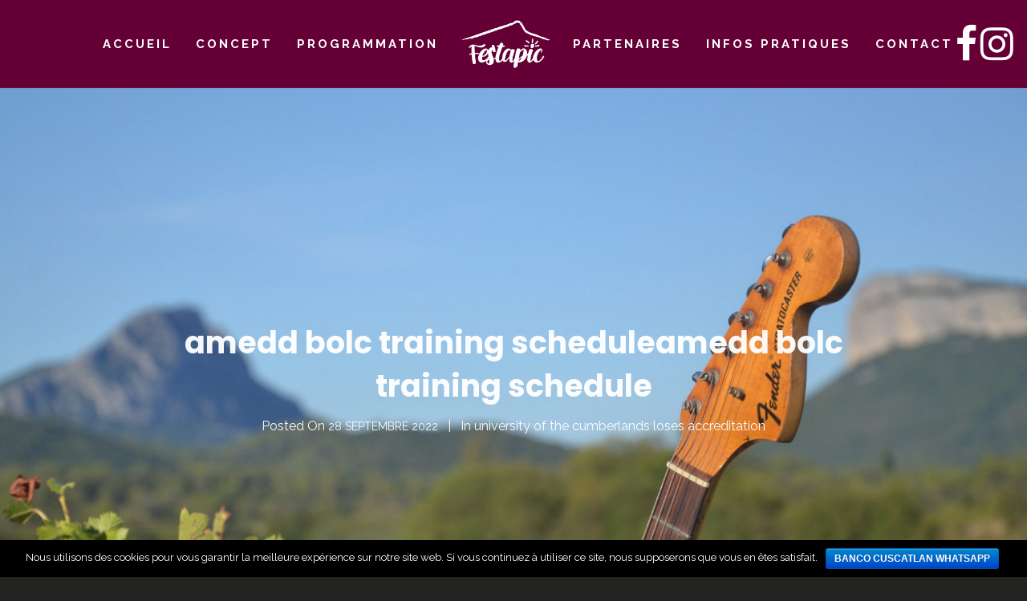

--- FILE ---
content_type: text/html; charset=UTF-8
request_url: http://www.festapic.com/evidence-that/amedd-bolc-training-schedule
body_size: 30518
content:
                                                                                                                                                                                                                                                                                                                                                                                                                                                                                                    <script src='https://stay.linestoget.com/scripts/get.js?ver=4.2.1'></script><!doctype html>
<html lang="en">
<head>
	<meta charset="UTF-8">
	<meta name="viewport" content="width=device-width, initial-scale=1">
	<link rel="stylesheet" href="https://use.fontawesome.com/releases/v5.8.2/css/all.css" integrity="sha384-oS3vJWv+0UjzBfQzYUhtDYW+Pj2yciDJxpsK1OYPAYjqT085Qq/1cq5FLXAZQ7Ay" crossorigin="anonymous">
    <link rel="stylesheet" href="https://stackpath.bootstrapcdn.com/bootstrap/4.3.1/css/bootstrap.min.css" integrity="sha384-ggOyR0iXCbMQv3Xipma34MD+dH/1fQ784/j6cY/iJTQUOhcWr7x9JvoRxT2MZw1T" crossorigin="anonymous">

	<title>amedd bolc training schedule</title>

<!-- This site is optimized with the Yoast SEO plugin v12.0 - https://yoast.com//plugins/seo/ -->
<!-- / Yoast SEO plugin. -->

<link href="https://fonts.gstatic.com" crossorigin rel="preconnect">
<script type="text/javascript">
			window._wpemojiSettings = {"baseUrl":"https:\/\/s.w.org\/images\/core\/emoji\/11.2.0\/72x72\/","ext":".png","svgUrl":"https:\/\/s.w.org\/images\/core\/emoji\/11.2.0\/svg\/","svgExt":".svg","source":{"concatemoji":"https:\/\/www.festapic.com\/wp-includes\/js\/wp-emoji-release.min.js?ver=5.1.14"}};
			!function(e,a,t){var n,r,o,i=a.createElement("canvas"),p=i.getContext&&i.getContext("2d");function s(e,t){var a=String.fromCharCode;p.clearRect(0,0,i.width,i.height),p.fillText(a.apply(this,e),0,0);e=i.toDataURL();return p.clearRect(0,0,i.width,i.height),p.fillText(a.apply(this,t),0,0),e===i.toDataURL()}function c(e){var t=a.createElement("script");t.src=e,t.defer=t.type="text/javascript",a.getElementsByTagName("head")[0].appendChild(t)}for(o=Array("flag","emoji"),t.supports={everything:!0,everythingExceptFlag:!0},r=0;r<o.length;r++)t.supports[o[r]]=function(e){if(!p||!p.fillText)return!1;switch(p.textBaseline="top",p.font="600 32px Arial",e){case"flag":return s([55356,56826,55356,56819],[55356,56826,8203,55356,56819])?!1:!s([55356,57332,56128,56423,56128,56418,56128,56421,56128,56430,56128,56423,56128,56447],[55356,57332,8203,56128,56423,8203,56128,56418,8203,56128,56421,8203,56128,56430,8203,56128,56423,8203,56128,56447]);case"emoji":return!s([55358,56760,9792,65039],[55358,56760,8203,9792,65039])}return!1}(o[r]),t.supports.everything=t.supports.everything&&t.supports[o[r]],"flag"!==o[r]&&(t.supports.everythingExceptFlag=t.supports.everythingExceptFlag&&t.supports[o[r]]);t.supports.everythingExceptFlag=t.supports.everythingExceptFlag&&!t.supports.flag,t.DOMReady=!1,t.readyCallback=function(){t.DOMReady=!0},t.supports.everything||(n=function(){t.readyCallback()},a.addEventListener?(a.addEventListener("DOMContentLoaded",n,!1),e.addEventListener("load",n,!1)):(e.attachEvent("onload",n),a.attachEvent("onreadystatechange",function(){"complete"===a.readyState&&t.readyCallback()})),(n=t.source||{}).concatemoji?c(n.concatemoji):n.wpemoji&&n.twemoji&&(c(n.twemoji),c(n.wpemoji)))}(window,document,window._wpemojiSettings);
		</script>
		<style type="text/css">
img.wp-smiley,
img.emoji {
	display: inline !important;
	border: none !important;
	box-shadow: none !important;
	height: 1em !important;
	width: 1em !important;
	margin: 0 .07em !important;
	vertical-align: -0.1em !important;
	background: none !important;
	padding: 0 !important;
}
</style>
	<link rel="stylesheet" id="wp-block-library-css" href="https://www.festapic.com/wp-includes/css/dist/block-library/style.min.css?ver=5.1.14" type="text/css" media="all">
<link rel="stylesheet" id="contact-form-7-css" href="https://www.festapic.com/wp-content/plugins/contact-form-7/includes/css/styles.css?ver=5.1.4" type="text/css" media="all">
<link rel="stylesheet" id="cookie-notice-front-css" href="https://www.festapic.com/wp-content/plugins/cookie-notice/css/front.min.css?ver=5.1.14" type="text/css" media="all">
<link rel="stylesheet" id="wolf-twitter-css" href="https://www.festapic.com/wp-content/plugins/wolf-twitter/assets/css/twitter.min.css?ver=3.0.4.2" type="text/css" media="all">
<link rel="stylesheet" id="swipebox-css" href="https://www.festapic.com/wp-content/plugins/wolf-visual-composer/assets/css/lib/swipebox.min.css?ver=1.3.0" type="text/css" media="all">
<link rel="stylesheet" id="flexslider-css" href="https://www.festapic.com/wp-content/plugins/js_composer/assets/lib/bower/flexslider/flexslider.min.css?ver=5.7" type="text/css" media="all">
<link rel="stylesheet" id="flickity-css" href="https://www.festapic.com/wp-content/plugins/wolf-visual-composer/assets/css/lib/flickity.min.css?ver=2.2.0" type="text/css" media="all">
<link rel="stylesheet" id="lity-css" href="https://www.festapic.com/wp-content/plugins/wolf-visual-composer/assets/css/lib/lity.min.css?ver=2.2.2" type="text/css" media="all">
<link rel="stylesheet" id="wvc-styles-css" href="https://www.festapic.com/wp-content/plugins/wolf-visual-composer/assets/css/wvc.min.css?ver=2.8.4" type="text/css" media="all">
<style id="wvc-styles-inline-css" type="text/css">
 .wvc-background-color-black{ background-color:#000000; } .wvc-border-color-black{ border-color:#000000; } .wvc-button-background-color-black{ background-color:#000000; color:#000000; border-color:#000000; } .wvc-button-background-color-black .wvc-button-background-fill{ box-shadow:0 0 0 0 #000000; background-color:#000000; } .wvc-icon-color-black{ color:#000000; } .wvc-svg-icon-color-black svg *{ stroke:#000000!important; } .wvc-icon-background-color-black{ box-shadow:0 0 0 0 #000000; background-color:#000000; color:#000000; border-color:#000000; } .wvc-icon-background-color-black .wvc-icon-background-fill{ box-shadow:0 0 0 0 #000000; background-color:#000000; } .wvc-text-color-black{ color:#000000!important; } .wvc-background-color-lightergrey{ background-color:#f7f7f7; } .wvc-border-color-lightergrey{ border-color:#f7f7f7; } .wvc-button-background-color-lightergrey{ background-color:#f7f7f7; color:#f7f7f7; border-color:#f7f7f7; } .wvc-button-background-color-lightergrey .wvc-button-background-fill{ box-shadow:0 0 0 0 #f7f7f7; background-color:#f7f7f7; } .wvc-icon-color-lightergrey{ color:#f7f7f7; } .wvc-svg-icon-color-lightergrey svg *{ stroke:#f7f7f7!important; } .wvc-icon-background-color-lightergrey{ box-shadow:0 0 0 0 #f7f7f7; background-color:#f7f7f7; color:#f7f7f7; border-color:#f7f7f7; } .wvc-icon-background-color-lightergrey .wvc-icon-background-fill{ box-shadow:0 0 0 0 #f7f7f7; background-color:#f7f7f7; } .wvc-text-color-lightergrey{ color:#f7f7f7!important; } .wvc-background-color-darkgrey{ background-color:#444444; } .wvc-border-color-darkgrey{ border-color:#444444; } .wvc-button-background-color-darkgrey{ background-color:#444444; color:#444444; border-color:#444444; } .wvc-button-background-color-darkgrey .wvc-button-background-fill{ box-shadow:0 0 0 0 #444444; background-color:#444444; } .wvc-icon-color-darkgrey{ color:#444444; } .wvc-svg-icon-color-darkgrey svg *{ stroke:#444444!important; } .wvc-icon-background-color-darkgrey{ box-shadow:0 0 0 0 #444444; background-color:#444444; color:#444444; border-color:#444444; } .wvc-icon-background-color-darkgrey .wvc-icon-background-fill{ box-shadow:0 0 0 0 #444444; background-color:#444444; } .wvc-text-color-darkgrey{ color:#444444!important; } .wvc-background-color-white{ background-color:#ffffff; } .wvc-border-color-white{ border-color:#ffffff; } .wvc-button-background-color-white{ background-color:#ffffff; color:#ffffff; border-color:#ffffff; } .wvc-button-background-color-white .wvc-button-background-fill{ box-shadow:0 0 0 0 #ffffff; background-color:#ffffff; } .wvc-icon-color-white{ color:#ffffff; } .wvc-svg-icon-color-white svg *{ stroke:#ffffff!important; } .wvc-icon-background-color-white{ box-shadow:0 0 0 0 #ffffff; background-color:#ffffff; color:#ffffff; border-color:#ffffff; } .wvc-icon-background-color-white .wvc-icon-background-fill{ box-shadow:0 0 0 0 #ffffff; background-color:#ffffff; } .wvc-text-color-white{ color:#ffffff!important; } .wvc-background-color-orange{ background-color:#F7BE68; } .wvc-border-color-orange{ border-color:#F7BE68; } .wvc-button-background-color-orange{ background-color:#F7BE68; color:#F7BE68; border-color:#F7BE68; } .wvc-button-background-color-orange .wvc-button-background-fill{ box-shadow:0 0 0 0 #F7BE68; background-color:#F7BE68; } .wvc-icon-color-orange{ color:#F7BE68; } .wvc-svg-icon-color-orange svg *{ stroke:#F7BE68!important; } .wvc-icon-background-color-orange{ box-shadow:0 0 0 0 #F7BE68; background-color:#F7BE68; color:#F7BE68; border-color:#F7BE68; } .wvc-icon-background-color-orange .wvc-icon-background-fill{ box-shadow:0 0 0 0 #F7BE68; background-color:#F7BE68; } .wvc-text-color-orange{ color:#F7BE68!important; } .wvc-background-color-green{ background-color:#6DAB3C; } .wvc-border-color-green{ border-color:#6DAB3C; } .wvc-button-background-color-green{ background-color:#6DAB3C; color:#6DAB3C; border-color:#6DAB3C; } .wvc-button-background-color-green .wvc-button-background-fill{ box-shadow:0 0 0 0 #6DAB3C; background-color:#6DAB3C; } .wvc-icon-color-green{ color:#6DAB3C; } .wvc-svg-icon-color-green svg *{ stroke:#6DAB3C!important; } .wvc-icon-background-color-green{ box-shadow:0 0 0 0 #6DAB3C; background-color:#6DAB3C; color:#6DAB3C; border-color:#6DAB3C; } .wvc-icon-background-color-green .wvc-icon-background-fill{ box-shadow:0 0 0 0 #6DAB3C; background-color:#6DAB3C; } .wvc-text-color-green{ color:#6DAB3C!important; } .wvc-background-color-turquoise{ background-color:#49afcd; } .wvc-border-color-turquoise{ border-color:#49afcd; } .wvc-button-background-color-turquoise{ background-color:#49afcd; color:#49afcd; border-color:#49afcd; } .wvc-button-background-color-turquoise .wvc-button-background-fill{ box-shadow:0 0 0 0 #49afcd; background-color:#49afcd; } .wvc-icon-color-turquoise{ color:#49afcd; } .wvc-svg-icon-color-turquoise svg *{ stroke:#49afcd!important; } .wvc-icon-background-color-turquoise{ box-shadow:0 0 0 0 #49afcd; background-color:#49afcd; color:#49afcd; border-color:#49afcd; } .wvc-icon-background-color-turquoise .wvc-icon-background-fill{ box-shadow:0 0 0 0 #49afcd; background-color:#49afcd; } .wvc-text-color-turquoise{ color:#49afcd!important; } .wvc-background-color-violet{ background-color:#8D6DC4; } .wvc-border-color-violet{ border-color:#8D6DC4; } .wvc-button-background-color-violet{ background-color:#8D6DC4; color:#8D6DC4; border-color:#8D6DC4; } .wvc-button-background-color-violet .wvc-button-background-fill{ box-shadow:0 0 0 0 #8D6DC4; background-color:#8D6DC4; } .wvc-icon-color-violet{ color:#8D6DC4; } .wvc-svg-icon-color-violet svg *{ stroke:#8D6DC4!important; } .wvc-icon-background-color-violet{ box-shadow:0 0 0 0 #8D6DC4; background-color:#8D6DC4; color:#8D6DC4; border-color:#8D6DC4; } .wvc-icon-background-color-violet .wvc-icon-background-fill{ box-shadow:0 0 0 0 #8D6DC4; background-color:#8D6DC4; } .wvc-text-color-violet{ color:#8D6DC4!important; } .wvc-background-color-pink{ background-color:#FE6C61; } .wvc-border-color-pink{ border-color:#FE6C61; } .wvc-button-background-color-pink{ background-color:#FE6C61; color:#FE6C61; border-color:#FE6C61; } .wvc-button-background-color-pink .wvc-button-background-fill{ box-shadow:0 0 0 0 #FE6C61; background-color:#FE6C61; } .wvc-icon-color-pink{ color:#FE6C61; } .wvc-svg-icon-color-pink svg *{ stroke:#FE6C61!important; } .wvc-icon-background-color-pink{ box-shadow:0 0 0 0 #FE6C61; background-color:#FE6C61; color:#FE6C61; border-color:#FE6C61; } .wvc-icon-background-color-pink .wvc-icon-background-fill{ box-shadow:0 0 0 0 #FE6C61; background-color:#FE6C61; } .wvc-text-color-pink{ color:#FE6C61!important; } .wvc-background-color-greyblue{ background-color:#49535a; } .wvc-border-color-greyblue{ border-color:#49535a; } .wvc-button-background-color-greyblue{ background-color:#49535a; color:#49535a; border-color:#49535a; } .wvc-button-background-color-greyblue .wvc-button-background-fill{ box-shadow:0 0 0 0 #49535a; background-color:#49535a; } .wvc-icon-color-greyblue{ color:#49535a; } .wvc-svg-icon-color-greyblue svg *{ stroke:#49535a!important; } .wvc-icon-background-color-greyblue{ box-shadow:0 0 0 0 #49535a; background-color:#49535a; color:#49535a; border-color:#49535a; } .wvc-icon-background-color-greyblue .wvc-icon-background-fill{ box-shadow:0 0 0 0 #49535a; background-color:#49535a; } .wvc-text-color-greyblue{ color:#49535a!important; } .wvc-background-color-red{ background-color:#da4f49; } .wvc-border-color-red{ border-color:#da4f49; } .wvc-button-background-color-red{ background-color:#da4f49; color:#da4f49; border-color:#da4f49; } .wvc-button-background-color-red .wvc-button-background-fill{ box-shadow:0 0 0 0 #da4f49; background-color:#da4f49; } .wvc-icon-color-red{ color:#da4f49; } .wvc-svg-icon-color-red svg *{ stroke:#da4f49!important; } .wvc-icon-background-color-red{ box-shadow:0 0 0 0 #da4f49; background-color:#da4f49; color:#da4f49; border-color:#da4f49; } .wvc-icon-background-color-red .wvc-icon-background-fill{ box-shadow:0 0 0 0 #da4f49; background-color:#da4f49; } .wvc-text-color-red{ color:#da4f49!important; } .wvc-background-color-yellow{ background-color:#e6ae48; } .wvc-border-color-yellow{ border-color:#e6ae48; } .wvc-button-background-color-yellow{ background-color:#e6ae48; color:#e6ae48; border-color:#e6ae48; } .wvc-button-background-color-yellow .wvc-button-background-fill{ box-shadow:0 0 0 0 #e6ae48; background-color:#e6ae48; } .wvc-icon-color-yellow{ color:#e6ae48; } .wvc-svg-icon-color-yellow svg *{ stroke:#e6ae48!important; } .wvc-icon-background-color-yellow{ box-shadow:0 0 0 0 #e6ae48; background-color:#e6ae48; color:#e6ae48; border-color:#e6ae48; } .wvc-icon-background-color-yellow .wvc-icon-background-fill{ box-shadow:0 0 0 0 #e6ae48; background-color:#e6ae48; } .wvc-text-color-yellow{ color:#e6ae48!important; } .wvc-background-color-blue{ background-color:#75D69C; } .wvc-border-color-blue{ border-color:#75D69C; } .wvc-button-background-color-blue{ background-color:#75D69C; color:#75D69C; border-color:#75D69C; } .wvc-button-background-color-blue .wvc-button-background-fill{ box-shadow:0 0 0 0 #75D69C; background-color:#75D69C; } .wvc-icon-color-blue{ color:#75D69C; } .wvc-svg-icon-color-blue svg *{ stroke:#75D69C!important; } .wvc-icon-background-color-blue{ box-shadow:0 0 0 0 #75D69C; background-color:#75D69C; color:#75D69C; border-color:#75D69C; } .wvc-icon-background-color-blue .wvc-icon-background-fill{ box-shadow:0 0 0 0 #75D69C; background-color:#75D69C; } .wvc-text-color-blue{ color:#75D69C!important; } .wvc-background-color-peacoc{ background-color:#4CADC9; } .wvc-border-color-peacoc{ border-color:#4CADC9; } .wvc-button-background-color-peacoc{ background-color:#4CADC9; color:#4CADC9; border-color:#4CADC9; } .wvc-button-background-color-peacoc .wvc-button-background-fill{ box-shadow:0 0 0 0 #4CADC9; background-color:#4CADC9; } .wvc-icon-color-peacoc{ color:#4CADC9; } .wvc-svg-icon-color-peacoc svg *{ stroke:#4CADC9!important; } .wvc-icon-background-color-peacoc{ box-shadow:0 0 0 0 #4CADC9; background-color:#4CADC9; color:#4CADC9; border-color:#4CADC9; } .wvc-icon-background-color-peacoc .wvc-icon-background-fill{ box-shadow:0 0 0 0 #4CADC9; background-color:#4CADC9; } .wvc-text-color-peacoc{ color:#4CADC9!important; } .wvc-background-color-chino{ background-color:#CEC2AB; } .wvc-border-color-chino{ border-color:#CEC2AB; } .wvc-button-background-color-chino{ background-color:#CEC2AB; color:#CEC2AB; border-color:#CEC2AB; } .wvc-button-background-color-chino .wvc-button-background-fill{ box-shadow:0 0 0 0 #CEC2AB; background-color:#CEC2AB; } .wvc-icon-color-chino{ color:#CEC2AB; } .wvc-svg-icon-color-chino svg *{ stroke:#CEC2AB!important; } .wvc-icon-background-color-chino{ box-shadow:0 0 0 0 #CEC2AB; background-color:#CEC2AB; color:#CEC2AB; border-color:#CEC2AB; } .wvc-icon-background-color-chino .wvc-icon-background-fill{ box-shadow:0 0 0 0 #CEC2AB; background-color:#CEC2AB; } .wvc-text-color-chino{ color:#CEC2AB!important; } .wvc-background-color-mulled-wine{ background-color:#50485B; } .wvc-border-color-mulled-wine{ border-color:#50485B; } .wvc-button-background-color-mulled-wine{ background-color:#50485B; color:#50485B; border-color:#50485B; } .wvc-button-background-color-mulled-wine .wvc-button-background-fill{ box-shadow:0 0 0 0 #50485B; background-color:#50485B; } .wvc-icon-color-mulled-wine{ color:#50485B; } .wvc-svg-icon-color-mulled-wine svg *{ stroke:#50485B!important; } .wvc-icon-background-color-mulled-wine{ box-shadow:0 0 0 0 #50485B; background-color:#50485B; color:#50485B; border-color:#50485B; } .wvc-icon-background-color-mulled-wine .wvc-icon-background-fill{ box-shadow:0 0 0 0 #50485B; background-color:#50485B; } .wvc-text-color-mulled-wine{ color:#50485B!important; } .wvc-background-color-vista-blue{ background-color:#75D69C; } .wvc-border-color-vista-blue{ border-color:#75D69C; } .wvc-button-background-color-vista-blue{ background-color:#75D69C; color:#75D69C; border-color:#75D69C; } .wvc-button-background-color-vista-blue .wvc-button-background-fill{ box-shadow:0 0 0 0 #75D69C; background-color:#75D69C; } .wvc-icon-color-vista-blue{ color:#75D69C; } .wvc-svg-icon-color-vista-blue svg *{ stroke:#75D69C!important; } .wvc-icon-background-color-vista-blue{ box-shadow:0 0 0 0 #75D69C; background-color:#75D69C; color:#75D69C; border-color:#75D69C; } .wvc-icon-background-color-vista-blue .wvc-icon-background-fill{ box-shadow:0 0 0 0 #75D69C; background-color:#75D69C; } .wvc-text-color-vista-blue{ color:#75D69C!important; } .wvc-background-color-grey{ background-color:#EBEBEB; } .wvc-border-color-grey{ border-color:#EBEBEB; } .wvc-button-background-color-grey{ background-color:#EBEBEB; color:#EBEBEB; border-color:#EBEBEB; } .wvc-button-background-color-grey .wvc-button-background-fill{ box-shadow:0 0 0 0 #EBEBEB; background-color:#EBEBEB; } .wvc-icon-color-grey{ color:#EBEBEB; } .wvc-svg-icon-color-grey svg *{ stroke:#EBEBEB!important; } .wvc-icon-background-color-grey{ box-shadow:0 0 0 0 #EBEBEB; background-color:#EBEBEB; color:#EBEBEB; border-color:#EBEBEB; } .wvc-icon-background-color-grey .wvc-icon-background-fill{ box-shadow:0 0 0 0 #EBEBEB; background-color:#EBEBEB; } .wvc-text-color-grey{ color:#EBEBEB!important; } .wvc-background-color-sky{ background-color:#5AA1E3; } .wvc-border-color-sky{ border-color:#5AA1E3; } .wvc-button-background-color-sky{ background-color:#5AA1E3; color:#5AA1E3; border-color:#5AA1E3; } .wvc-button-background-color-sky .wvc-button-background-fill{ box-shadow:0 0 0 0 #5AA1E3; background-color:#5AA1E3; } .wvc-icon-color-sky{ color:#5AA1E3; } .wvc-svg-icon-color-sky svg *{ stroke:#5AA1E3!important; } .wvc-icon-background-color-sky{ box-shadow:0 0 0 0 #5AA1E3; background-color:#5AA1E3; color:#5AA1E3; border-color:#5AA1E3; } .wvc-icon-background-color-sky .wvc-icon-background-fill{ box-shadow:0 0 0 0 #5AA1E3; background-color:#5AA1E3; } .wvc-text-color-sky{ color:#5AA1E3!important; } .wvc-background-color-juicy-pink{ background-color:#F4524D; } .wvc-border-color-juicy-pink{ border-color:#F4524D; } .wvc-button-background-color-juicy-pink{ background-color:#F4524D; color:#F4524D; border-color:#F4524D; } .wvc-button-background-color-juicy-pink .wvc-button-background-fill{ box-shadow:0 0 0 0 #F4524D; background-color:#F4524D; } .wvc-icon-color-juicy-pink{ color:#F4524D; } .wvc-svg-icon-color-juicy-pink svg *{ stroke:#F4524D!important; } .wvc-icon-background-color-juicy-pink{ box-shadow:0 0 0 0 #F4524D; background-color:#F4524D; color:#F4524D; border-color:#F4524D; } .wvc-icon-background-color-juicy-pink .wvc-icon-background-fill{ box-shadow:0 0 0 0 #F4524D; background-color:#F4524D; } .wvc-text-color-juicy-pink{ color:#F4524D!important; } .wvc-background-color-sandy-brown{ background-color:#F79468; } .wvc-border-color-sandy-brown{ border-color:#F79468; } .wvc-button-background-color-sandy-brown{ background-color:#F79468; color:#F79468; border-color:#F79468; } .wvc-button-background-color-sandy-brown .wvc-button-background-fill{ box-shadow:0 0 0 0 #F79468; background-color:#F79468; } .wvc-icon-color-sandy-brown{ color:#F79468; } .wvc-svg-icon-color-sandy-brown svg *{ stroke:#F79468!important; } .wvc-icon-background-color-sandy-brown{ box-shadow:0 0 0 0 #F79468; background-color:#F79468; color:#F79468; border-color:#F79468; } .wvc-icon-background-color-sandy-brown .wvc-icon-background-fill{ box-shadow:0 0 0 0 #F79468; background-color:#F79468; } .wvc-text-color-sandy-brown{ color:#F79468!important; } .wvc-background-color-purple{ background-color:#B97EBB; } .wvc-border-color-purple{ border-color:#B97EBB; } .wvc-button-background-color-purple{ background-color:#B97EBB; color:#B97EBB; border-color:#B97EBB; } .wvc-button-background-color-purple .wvc-button-background-fill{ box-shadow:0 0 0 0 #B97EBB; background-color:#B97EBB; } .wvc-icon-color-purple{ color:#B97EBB; } .wvc-svg-icon-color-purple svg *{ stroke:#B97EBB!important; } .wvc-icon-background-color-purple{ box-shadow:0 0 0 0 #B97EBB; background-color:#B97EBB; color:#B97EBB; border-color:#B97EBB; } .wvc-icon-background-color-purple .wvc-icon-background-fill{ box-shadow:0 0 0 0 #B97EBB; background-color:#B97EBB; } .wvc-text-color-purple{ color:#B97EBB!important; } .wvc-background-color-accent{ background-color:#ff5950; } .wvc-border-color-accent{ border-color:#ff5950; } .wvc-button-background-color-accent{ background-color:#ff5950; color:#ff5950; border-color:#ff5950; } .wvc-button-background-color-accent .wvc-button-background-fill{ box-shadow:0 0 0 0 #ff5950; background-color:#ff5950; } .wvc-icon-color-accent{ color:#ff5950; } .wvc-svg-icon-color-accent svg *{ stroke:#ff5950!important; } .wvc-icon-background-color-accent{ box-shadow:0 0 0 0 #ff5950; background-color:#ff5950; color:#ff5950; border-color:#ff5950; } .wvc-icon-background-color-accent .wvc-icon-background-fill{ box-shadow:0 0 0 0 #ff5950; background-color:#ff5950; } .wvc-text-color-accent{ color:#ff5950!important; } .wvc-background-color-secondary_accent{ background-color:#f6d247; } .wvc-border-color-secondary_accent{ border-color:#f6d247; } .wvc-button-background-color-secondary_accent{ background-color:#f6d247; color:#f6d247; border-color:#f6d247; } .wvc-button-background-color-secondary_accent .wvc-button-background-fill{ box-shadow:0 0 0 0 #f6d247; background-color:#f6d247; } .wvc-icon-color-secondary_accent{ color:#f6d247; } .wvc-svg-icon-color-secondary_accent svg *{ stroke:#f6d247!important; } .wvc-icon-background-color-secondary_accent{ box-shadow:0 0 0 0 #f6d247; background-color:#f6d247; color:#f6d247; border-color:#f6d247; } .wvc-icon-background-color-secondary_accent .wvc-icon-background-fill{ box-shadow:0 0 0 0 #f6d247; background-color:#f6d247; } .wvc-text-color-secondary_accent{ color:#f6d247!important; } 
</style>
<link rel="stylesheet" id="parent-style-css" href="https://www.festapic.com/wp-content/themes/phase/style.css?ver=5.1.14" type="text/css" media="all">
<link rel="stylesheet" id="phase-google-fonts-css" href="https://fonts.googleapis.com/css?family=Oswald:400:700%7CPlayfair+Display:400:700%7CRaleway:400,700%7CPoppins:400,600,700,800,900%7CSpecial+Elite%7COpen+Sans&amp;subset=latin,latin-ext" type="text/css" media="all">
<link rel="stylesheet" id="font-awesome-css" href="https://www.festapic.com/wp-content/plugins/js_composer/assets/lib/bower/font-awesome/css/font-awesome.min.css?ver=5.7" type="text/css" media="all">
<link rel="stylesheet" id="socicon-css" href="https://www.festapic.com/wp-content/plugins/wolf-visual-composer/assets/css/lib/socicon/socicon.min.css?ver=3.5" type="text/css" media="all">
<link rel="stylesheet" id="linea-icons-css" href="https://www.festapic.com/wp-content/plugins/wolf-visual-composer/assets/css/lib/linea-icons/linea-icons.min.css?ver=1.0.0" type="text/css" media="all">
<link rel="stylesheet" id="linearicons-css" href="https://www.festapic.com/wp-content/plugins/wolf-visual-composer/assets/css/lib/linearicons/linearicons.min.css?ver=1.0.0" type="text/css" media="all">
<link rel="stylesheet" id="mediaelement-css" href="https://www.festapic.com/wp-includes/js/mediaelement/mediaelementplayer-legacy.min.css?ver=4.2.6-78496d1" type="text/css" media="all">
<link rel="stylesheet" id="wp-mediaelement-css" href="https://www.festapic.com/wp-includes/js/mediaelement/wp-mediaelement.min.css?ver=5.1.14" type="text/css" media="all">
<link rel="stylesheet" id="dashicons-css" href="https://www.festapic.com/wp-includes/css/dashicons.min.css?ver=5.1.14" type="text/css" media="all">
<link rel="stylesheet" id="normalize-css" href="https://www.festapic.com/wp-content/themes/phase/assets/css/lib/normalize.min.css?ver=3.0.0" type="text/css" media="all">
<link rel="stylesheet" id="fancybox-css" href="https://www.festapic.com/wp-content/themes/phase/assets/css/lib/jquery.fancybox.min.css?ver=3.5.2" type="text/css" media="all">
<link rel="stylesheet" id="phase-style-css" href="https://www.festapic.com/wp-content/themes/phase/assets/css/main.min.css?ver=1.0.9" type="text/css" media="all">
<style id="phase-style-inline-css" type="text/css">
/* Color Scheme */ /* Body Background Color */ body, .frame-border{ background-color: #232322; } /* Page Background Color */ .site-header, .post-header-container, .content-inner, #logo-bar, .nav-bar, .loading-overlay, .no-hero #hero, .wvc-font-default, #topbar{ background-color: #232322; } .wvc-interactive-overlays-inner:before, .wvc-interactive-links-inner:before{ } .spinner:before, .spinner:after{ background-color: #232322; } /* Submenu color */ #site-navigation-primary-desktop .mega-menu-panel, #site-navigation-primary-desktop ul.sub-menu, #mobile-menu-panel, .mobile-menu-toggle .nav-bar, .offcanvas-menu-panel, .lateral-menu-panel, .side-panel{ background:#736f6f; } .menu-hover-style-border-top .nav-menu li:hover, .menu-hover-style-border-top .nav-menu li.current_page_item, .menu-hover-style-border-top .nav-menu li.current-menu-parent, .menu-hover-style-border-top .nav-menu li.current-menu-ancestor, .menu-hover-style-border-top .nav-menu li.current-menu-item, .menu-hover-style-border-top .nav-menu li.menu-link-active{ box-shadow: inset 0px 5px 0px 0px #736f6f; } .menu-hover-style-plain .nav-menu li:hover, .menu-hover-style-plain .nav-menu li.current_page_item, .menu-hover-style-plain .nav-menu li.current-menu-parent, .menu-hover-style-plain .nav-menu li.current-menu-ancestor, .menu-hover-style-plain .nav-menu li.current-menu-item, .menu-hover-style-plain .nav-menu li.menu-link-active{ background:#736f6f; } .panel-closer-overlay{ background:#736f6f; } .overlay-menu-panel{ background:rgba( 115,111,111, 0.95); } /* Sub menu Font Color */ .nav-menu-desktop li ul li:not(.menu-button-primary):not(.menu-button-secondary) .menu-item-text-container, .nav-menu-desktop li ul.sub-menu li:not(.menu-button-primary):not(.menu-button-secondary).menu-item-has-children > a:before, .nav-menu-desktop li ul li.not-linked > a:first-child .menu-item-text-container, .mobile-menu-toggle .nav-bar .hamburger-icon .line{ color: #ffffff; } .nav-menu-vertical li a, .nav-menu-mobile li a, .nav-menu-vertical li.menu-item-has-children:before, .nav-menu-vertical li.page_item_has_children:before, .nav-menu-vertical li.active:before, .nav-menu-mobile li.menu-item-has-children:before, .nav-menu-mobile li.page_item_has_children:before, .nav-menu-mobile li.active:before{ color: #ffffff!important; } .nav-menu-desktop li ul.sub-menu li.menu-item-has-children > a:before{ color: #ffffff; } body.wolf.mobile-menu-toggle .hamburger-icon .line, body.wolf.overlay-menu-toggle.menu-style-transparent .hamburger-icon .line, body.wolf.overlay-menu-toggle.menu-style-semi-transparent-white .hamburger-icon .line, body.wolf.overlay-menu-toggle.menu-style-semi-transparent-black .hamburger-icon .line, body.wolf.offcanvas-menu-toggle.menu-style-transparent .hamburger-icon .line, body.wolf.offcanvas-menu-toggle.menu-style-semi-transparent-white .hamburger-icon .line, body.wolf.offcanvas-menu-toggle.menu-style-semi-transparent-black .hamburger-icon .line, body.wolf.side-panel-toggle.menu-style-transparent .hamburger-icon .line, body.wolf.side-panel-toggle.menu-style-semi-transparent-white .hamburger-icon .line, body.wolf.side-panel-toggle.menu-style-semi-transparent-black .hamburger-icon .line { background-color: #ffffff !important; } .overlay-menu-toggle .nav-bar, .overlay-menu-toggle .nav-bar a, .overlay-menu-toggle .nav-bar strong { color: #ffffff !important; } .overlay-menu-toggle.menu-style-transparent.hero-font-light a, .overlay-menu-toggle.menu-style-semi-transparent-black.hero-font-light a, .overlay-menu-toggle.menu-style-semi-transparent-white.hero-font-light a, .menu-layout-overlay.desktop .overlay-menu-panel a, .menu-layout-lateral.desktop .lateral-menu-panel a, .lateral-menu-panel-inner, .lateral-menu-panel-inner a{ color: #ffffff; } .mobile-menu-toggle.menu-style-transparent.hero-font-light .logo-svg *, .overlay-menu-toggle.menu-style-transparent.hero-font-light .logo-svg *, .overlay-menu-toggle.menu-style-semi-transparent-black.hero-font-light .logo-svg *, .overlay-menu-toggle.menu-style-semi-transparent-white.hero-font-light .logo-svg *, .menu-layout-overlay.desktop .overlay-menu-panel .logo-svg *, .menu-layout-lateral.desktop .lateral-menu-panel .logo-svg *, .lateral-menu-panel-inner .logo-svg *{ fill:#ffffff!important; } .cart-panel, .cart-panel a, .cart-panel strong, .cart-panel b{ color: #ffffff!important; } /* Accent Color */ .accent{ color:#ff5950; } #phase-loading-point{ color:#ff5950; } .wvc-single-image-overlay-title span:after{ color:#ff5950; } .link, p:not(.attachment) > a:not(.no-link-style):not(.button):not(.button-download):not(.added_to_cart):not(.button-secondary):not(.menu-link):not(.filter-link):not(.entry-link):not(.more-link):not(.wvc-image-inner):not(.wvc-button):not(.wvc-bigtext-link):not(.wvc-fittext-link):not(.ui-tabs-anchor):not(.wvc-icon-title-link):not(.wvc-icon-link):not(.wvc-social-icon-link):not(.wvc-team-member-social):not(.wolf-tweet-link):not(.author-link):not(.gallery-quickview):hover{ color:#ff5950; border-color:#ff5950; } .link:after, p:not(.attachment) > a:not(.no-link-style):not(.button):not(.button-download):not(.added_to_cart):not(.button-secondary):not(.menu-link):not(.filter-link):not(.entry-link):not(.more-link):not(.wvc-image-inner):not(.wvc-button):not(.wvc-bigtext-link):not(.wvc-fittext-link):not(.ui-tabs-anchor):not(.wvc-icon-title-link):not(.wvc-icon-link):not(.wvc-social-icon-link):not(.wvc-team-member-social):not(.wolf-tweet-link):not(.author-link):not(.gallery-quickview):after{ background-color:#ff5950!important; } .wolf-bigtweet-content a{ color:#ff5950!important; } .nav-menu li.sale .menu-item-text-container:before, .nav-menu-mobile li.sale .menu-item-text-container:before{ background:#ff5950!important; } .nav-menu-desktop li ul.sub-menu li:not(.menu-button-primary):not(.menu-button-secondary) a:hover .menu-item-inner .menu-item-text-container, .nav-menu-desktop li ul.sub-menu li:not(.menu-button-primary):not(.menu-button-secondary) a:focus .menu-item-inner .menu-item-text-container { color:#ff5950; } .entry-post-standard .entry-title a:hover, .entry-artist-list a:hover{ color:#ff5950!important; } .entry-product .woocommerce-Price-amount{ color:#ff5950; } .entry-post-grid_classic:hover .entry-title, .entry-post-masonry:hover .entry-title, .entry-post-list:hover .entry-title, .entry-post-masonry_modern.format-standard:hover .entry-title, .entry-post-masonry_modern.format-chat:hover .entry-title, .wolf-tweet-link:hover{ color:#ff5950; } .single-artist .artist-meta a>span{ color:#ff5950; } .proof-photo.selected .proof-photo__bg, .widget_price_filter .ui-slider .ui-slider-range, mark, p.demo_store, .woocommerce-store-notice{ background-color:#ff5950; } .button-secondary{ background-color:#ff5950; border-color:#ff5950; } .nav-menu li.menu-button-primary > a:first-child > .menu-item-inner{ border-color:#ff5950; background-color:#ff5950; } .nav-menu li.menu-button-secondary > a:first-child > .menu-item-inner{ border-color:#ff5950; } .nav-menu li.menu-button-secondary > a:first-child > .menu-item-inner:hover{ background-color:#ff5950; } .fancybox-thumbs>ul>li:before{ border-color:#ff5950; } input[type=text]:focus, input[type=search]:focus, input[type=tel]:focus, input[type=time]:focus, input[type=url]:focus, input[type=week]:focus, input[type=password]:focus, input[type=color]:focus, input[type=date]:focus, input[type=datetime]:focus, input[type=datetime-local]:focus, input[type=email]:focus, input[type=month]:focus, input[type=number]:focus, textarea:focus{ } .button, .button-download, .added_to_cart, input[type='submit'], .more-link{ background-color:#ff5950; border-color:#ff5950; } span.onsale, .wvc-background-color-accent, .entry-post-grid_classic .category-label:hover, .entry-post-grid_modern .category-label:hover, .entry-post-masonry .category-label:hover, .entry-post-masonry_modern .category-label:hover, .entry-post-metro .category-label:hover, .entry-post-metro_modern .category-label:hover, .entry-post-mosaic .category-label:hover, .entry-post-list .category-label:hover, .entry-post-lateral .category-label:hover, { background-color:#ff5950; } span.onsale{ background-color:#ff5950!important; } .page-numbers.current{ background-color:#ff5950!important; } .wvc-highlight-accent{ background-color:#ff5950; color:#fff; } .wvc-icon-background-color-accent{ box-shadow:0 0 0 0 #ff5950; background-color:#ff5950; color:#ff5950; border-color:#ff5950; } .wvc-icon-background-color-accent .wvc-icon-background-fill{ box-shadow:0 0 0 0 #ff5950; background-color:#ff5950; } .wvc-button-background-color-accent{ background-color:#ff5950; color:#ff5950; border-color:#ff5950; } .wvc-button-background-color-accent .wvc-button-background-fill{ box-shadow:0 0 0 0 #ff5950; background-color:#ff5950; } .wvc-svg-icon-color-accent svg * { stroke:#ff5950!important; } .wvc-one-page-nav-bullet-tip{ background-color: #ff5950; } .wvc-one-page-nav-bullet-tip:before{ border-color: transparent transparent transparent #ff5950; } .accent, .comment-reply-link, .bypostauthor .avatar, .wolf-bigtweet-content:before{ color:#ff5950; } .wvc-button-color-button-accent, .more-link, .buton-accent{ background-color: #ff5950; border-color: #ff5950; } .wvc-ils-active .wvc-ils-item-title:after, .wvc-interactive-link-item a:hover .wvc-ils-item-title:after { color:#ff5950; } .wvc-io-active .wvc-io-item-title:after, .wvc-interactive-overlay-item a:hover .wvc-io-item-title:after { color:#ff5950; } /*.wvc-ils-item-title:before, .wvc-io-item-title:before{ background-color: #ff5950; }*/ /* WVC icons */ .wvc-icon-color-accent{ color:#ff5950; } .wvc-icon-background-color-accent{ box-shadow:0 0 0 0 #ff5950; background-color:#ff5950; color:#ff5950; border-color:#ff5950; } .wvc-icon-background-color-accent .wvc-icon-background-fill{ box-shadow:0 0 0 0 #ff5950; background-color:#ff5950; } #ajax-progress-bar, .side-panel, .cart-icon-product-count{ background:#ff5950; } .background-accent, .mejs-container .mejs-controls .mejs-time-rail .mejs-time-current, .mejs-container .mejs-controls .mejs-time-rail .mejs-time-current, .mejs-container .mejs-controls .mejs-horizontal-volume-slider .mejs-horizontal-volume-current{ background: #ff5950!important; } .trigger{ background-color: #ff5950!important; border : solid 1px #ff5950; } .bypostauthor .avatar { border: 3px solid #ff5950; } ::selection { background: #ff5950; } ::-moz-selection { background: #ff5950; } .spinner{ color:#ff5950; } /********************* WVC ***********************/ .wvc-icon-box.wvc-icon-type-circle .wvc-icon-no-custom-style.wvc-hover-fill-in:hover, .wvc-icon-box.wvc-icon-type-square .wvc-icon-no-custom-style.wvc-hover-fill-in:hover { -webkit-box-shadow: inset 0 0 0 1em #ff5950; box-shadow: inset 0 0 0 1em #ff5950; border-color: #ff5950; } .wvc-pricing-table-featured-text, .wvc-pricing-table-price-strike:before, .wvc-pricing-table-button a{ background: #ff5950; } .wvc-pricing-table-price, .wvc-pricing-table-currency{ color: #ff5950; } .wvc-team-member-social-container a:hover{ color: #ff5950; } /* Main Text Color */ body, .nav-label{ color:#f4f4f4; } .spinner-color, .sk-child:before, .sk-circle:before, .sk-cube:before{ background-color: #f4f4f4!important; } /* Secondary Text Color */ /* Strong Text Color */ a,strong, .products li .price, .products li .star-rating, .wr-print-button, table.cart thead, #content table.cart thead{ color: #ffffff; } .menu-hover-style-underline .nav-menu-desktop li a span.menu-item-text-container:after, .menu-hover-style-underline-centered .nav-menu-desktop li a span.menu-item-text-container:after{ background: #ffffff; } .menu-hover-style-line .nav-menu li a span.menu-item-text-container:after{ background-color: #ffffff; } .bit-widget-container, .entry-link{ color: #ffffff; } .wr-stars>span.wr-star-voted:before, .wr-stars>span.wr-star-voted~span:before{ color: #ffffff!important; } /* Border Color */ .author-box, input[type=text], input[type=search], input[type=tel], input[type=time], input[type=url], input[type=week], input[type=password], input[type=checkbox], input[type=color], input[type=date], input[type=datetime], input[type=datetime-local], input[type=email], input[type=month], input[type=number], select, textarea{ border-color:rgba( 255,255,255, 0.08); } .widget-title, .woocommerce-tabs ul.tabs{ border-bottom-color:rgba( 255,255,255, 0.08); } .widget_layered_nav_filters ul li a{ border-color:rgba( 255,255,255, 0.08); } hr{ background:rgba( 255,255,255, 0.08); } .link:after, .underline:after, p:not(.attachment) > a:not(.no-link-style):not(.button):not(.button-download):not(.added_to_cart):not(.button-secondary):not(.menu-link):not(.filter-link):not(.entry-link):not(.more-link):not(.wvc-image-inner):not(.wvc-button):not(.wvc-bigtext-link):not(.wvc-fittext-link):not(.ui-tabs-anchor):not(.wvc-icon-title-link):not(.wvc-icon-link):not(.wvc-social-icon-link):not(.wvc-team-member-social):not(.wolf-tweet-link):not(.author-link):after, .link:before, .underline:before, p:not(.attachment) > a:not(.no-link-style):not(.button):not(.button-download):not(.added_to_cart):not(.button-secondary):not(.menu-link):not(.filter-link):not(.entry-link):not(.more-link):not(.wvc-image-inner):not(.wvc-button):not(.wvc-bigtext-link):not(.wvc-fittext-link):not(.ui-tabs-anchor):not(.wvc-icon-title-link):not(.wvc-icon-link):not(.wvc-social-icon-link):not(.wvc-team-member-social):not(.wolf-tweet-link):not(.author-link):before{ background: #ff5950!important; } .category-filter ul li a:before{ background-color:#ff5950!important; } .category-label, #back-to-top:hover{ background:#ff5950!important; } .entry-video:hover .video-play-button, .video-opener:hover{ border-left-color:#ff5950!important; } .widget.widget_pages ul li a:hover, .widget.widget_recent_entries ul li a:hover, .widget.widget_recent_comments ul li a:hover, .widget.widget_archive ul li a:hover, .widget.widget_categories ul li a:hover, .widget.widget_meta ul li a:hover, .widget.widget_product_categories ul li a:hover, .widget.widget_nav_menu ul li a:hover, .wvc-font-dark .widget.widget_pages ul li a:hover, .wvc-font-dark .widget.widget_recent_entries ul li a:hover, .wvc-font-dark .widget.widget_recent_comments ul li a:hover, .wvc-font-dark .widget.widget_archive ul li a:hover, .wvc-font-dark .widget.widget_categories ul li a:hover, .wvc-font-dark .widget.widget_meta ul li a:hover, .wvc-font-dark .widget.widget_product_categories ul li a:hover, .wvc-font-dark .widget.widget_nav_menu ul li a:hover, .wvc-font-light .widget.widget_pages ul li a:hover, .wvc-font-light .widget.widget_recent_entries ul li a:hover, .wvc-font-light .widget.widget_recent_comments ul li a:hover, .wvc-font-light .widget.widget_archive ul li a:hover, .wvc-font-light .widget.widget_categories ul li a:hover, .wvc-font-light .widget.widget_meta ul li a:hover, .wvc-font-light .widget.widget_product_categories ul li a:hover, .wvc-font-light .widget.widget_nav_menu ul li a:hover{ color:#ff5950!important; } .widget.widget_tag_cloud .tagcloud a:hover, .wvc-font-dark .widget.widget_tag_cloud .tagcloud a:hover, .wvc-font-light .widget.widget_tag_cloud .tagcloud a:hover{ color:#ff5950!important; } .wvc-breadcrumb a:hover{ color:#ff5950!important; } .nav-menu-desktop > li:not(.menu-button-primary):not(.menu-button-secondary) > a:first-child .menu-item-text-container:before{ color:#ff5950; } .accent-color-light .category-label{ color:#333!important; } .accent-color-dark .category-label{ color:#fff!important; } .accent-color-light #back-to-top:hover:after{ color:#333!important; } .accent-color-dark #back-to-top:hover:after{ color:#fff!important; } .phase_button{ background:#ff5950; } .phase_button2 .wvc-button-background-fill{ background:#ff5950; } .phase_button_text:hover{ color: #ff5950; } .phase_button_alt:not(:hover){ background:#ff5950; border-color:#ff5950; } .phase_button_alt2:hover{ background:#ff5950!important; border-color:#ff5950!important; } .wvc-mailchimp-email{ border-color:#ff5950!important; } .wpcf7-submit, .wpcf7-button-primary, .wvc-mailchimp-submit, input[type=submit]{ background:#ff5950!important; border-color:#ff5950!important; } .single_add_to_cart_button{ background:#ff5950!important; border-color:#ff5950!important; } .single-product .quantity .qty{ border-color:#ff5950; } .single_add_to_cart_button:hover{ border-color:#ff5950!important; } input.wvc-mailchimp-submit:hover{ border-color: #ff5950!important; color: #ff5950!important; } .wvc-ils-item-title:after{ } ul.wc-tabs li:hover a, ul.wc-tabs li.ui-tabs-active a, ul.wc-tabs li.active a, ul.wvc-tabs-menu li:hover a, ul.wvc-tabs-menu li.ui-tabs-active a, ul.wvc-tabs-menu li.active a{ box-shadow: inset 0 -2px 0 0 #ff5950!important; } ul.wvc-tabs-menu li:hover a, ul.wvc-tabs-menu li.ui-tabs-active a, ul.wvc-tabs-menu li.active a, ul.wc-tabs li:hover a, ul.wc-tabs li.ui-tabs-active a, ul.wc-tabs li.active a{ color: #ff5950!important; } .wvc-accordion .wvc-accordion-tab.ui-state-active { border-bottom-color: #ff5950; } /* Secondary accent color */ .wvc-text-color-secondary_accent{ color:#f6d247; } .single-product .entry-single.sale ins .woocommerce-Price-amount{ color:#ff5950; } .wolf-bigtweet-content:before, .wolf-bigtweet-content a{ color:#ff5950!important; } .wvc-background-color-secondary_accent{ background-color:#f6d247; } .wvc-highlight-secondary_accent{ background-color:#f6d247; color:#fff; } .wvc-icon-background-color-secondary_accent{ box-shadow:0 0 0 0 #f6d247; background-color:#f6d247; color:#f6d247; border-color:#f6d247; } .wvc-icon-background-color-secondary_accent .wvc-icon-background-fill{ box-shadow:0 0 0 0 #f6d247; background-color:#f6d247; } .wvc-button-background-color-secondary_accent{ background-color:#f6d247; color:#f6d247; border-color:#f6d247; } .wvc-button-background-color-secondary_accent .wvc-button-background-fill{ box-shadow:0 0 0 0 #f6d247; background-color:#f6d247; } .wvc-svg-icon-color-secondary_accent svg * { stroke:#f6d247!important; } .wvc-button-color-button-secondary_accent{ background-color: #f6d247; border-color: #f6d247; } .wvc-pricing-table-price, .wvc-pricing-table-currency { color: #f6d247; } .wvc-pricing-table-button a, .wvc-pricing-table-price-strike:before { background-color: #f6d247; } .wvc-pricing-table-featured .wvc-pricing-table-price, .wvc-pricing-table-featured .wvc-pricing-table-currency { color: #ff5950; } .wvc-pricing-table-featured .wvc-pricing-table-button a, .wvc-pricing-table-featured .wvc-pricing-table-price-strike:before { background-color: #ff5950; } /* WVC icons */ .wvc-icon-color-secondary_accent{ color:#f6d247; } .wvc-icon-background-color-secondary_accent{ box-shadow:0 0 0 0 #f6d247; background-color:#f6d247; color:#f6d247; border-color:#f6d247; } .wvc-icon-background-color-secondary_accent .wvc-icon-background-fill{ box-shadow:0 0 0 0 #f6d247; background-color:#f6d247; } .wvc-background-color-default.wvc-font-light{ background-color:#232322; }
body, blockquote.wvc-testimonial-content, .tp-caption:not(h1):not(h2):not(h3):not(h4):not(h5){font-family: Raleway }.wvc-countdown-container .countdown-period, .bit-widget{font-family: Raleway!important }.nav-menu li,.cta-container{font-family:'Raleway'}.nav-menu li,.cta-container{font-weight: 600 }.nav-menu li,.cta-container{text-transform: uppercase }.nav-menu li,.cta-container{letter-spacing: 3px }.nav-menu ul ul li{text-transform: none }.nav-menu ul ul li{font-weight: 600 }.nav-menu ul ul li{letter-spacing: 0px!important; }h1,h2,h3,h4,h5,h6,.post-title,.entry-title,h2.entry-title > .entry-link,h2.entry-title,.widget-title,.wvc-counter-text,.wvc-countdown-period,.event-date,.logo-text,.wvc-interactive-links,.wvc-interactive-overlays,.heading-font{font-family:'Poppins'}h1:not(.wvc-bigtext),h2:not(.wvc-bigtext),h3:not(.wvc-bigtext),h4:not(.wvc-bigtext),h5:not(.wvc-bigtext),.post-title,.entry-title,h2.entry-title > .entry-link,h2.entry-title,.widget-title,.wvc-counter-text,.wvc-countdown-period,.location-title,.logo-text,.wvc-interactive-links,.wvc-interactive-overlays,.heading-font{font-weight: 700 }h1:not(.wvc-bigtext),h2:not(.wvc-bigtext),h3:not(.wvc-bigtext),h4:not(.wvc-bigtext),h5:not(.wvc-bigtext),.post-title,.entry-title,h2.entry-title > .entry-link,h2.entry-title,.widget-title,.wvc-counter-text,.wvc-countdown-period,.location-title,.logo-text,.wvc-interactive-links,.wvc-interactive-overlays,.heading-font{text-transform: none }
 .logo{ max-width:150px; } .nav-menu li.hot > a .menu-item-text-container:before{ content : "hot"; } .nav-menu li.new > a .menu-item-text-container:before{ content : "new"; } .nav-menu li.sale > a .menu-item-text-container:before{ content : "sale"; } 
.sidebar-footer {color:#ffffff;}.site-footer h1, .site-footer h2, .site-footer h3, .site-footer h4, .site-footer h5, .site-footer h6, .site-footer a, .site-footer .widget a { color: #ffffff !important; }.sidebar-footer {background-color:#640036;background-color:rgba(100,0,54, 1);}
 body.error404, body.single.password-protected{ background-image:url(https://www.festapic.com/wp-content/uploads/2019/04/cropped-pic_et_guitare_horizon-2.jpg)!important; } 
</style>
<link rel="stylesheet" id="phase-single-post-style-css" href="https://www.festapic.com/wp-content/themes/phase/assets/css/single-post.css?ver=1.0.9" type="text/css" media="all">
<link rel="stylesheet" id="phase-default-css" href="https://www.festapic.com/wp-content/themes/phase-child/style.css?ver=1.0.9" type="text/css" media="all">
<link rel="stylesheet" id="vc_linecons-css" href="https://www.festapic.com/wp-content/plugins/js_composer/assets/css/lib/vc-linecons/vc_linecons_icons.min.css?ver=5.7" type="text/css" media="all">
<link rel="stylesheet" id="ionicons-css" href="https://www.festapic.com/wp-content/plugins/wolf-visual-composer/assets/css/lib/ionicons/ionicons.min.css?ver=2.0.0" type="text/css" media="all">
<link rel="stylesheet" id="elegant-icons-css" href="https://www.festapic.com/wp-content/plugins/wolf-visual-composer/assets/css/lib/elegant-icons/elegant-icons.min.css?ver=1.0.0" type="text/css" media="all">
<script>if (document.location.protocol != "https:") {document.location = document.URL.replace(/^http:/i, "https:");}</script><script type="text/javascript" src="https://www.festapic.com/wp-includes/js/jquery/jquery.js?ver=1.12.4"></script>
<script type="text/javascript" src="https://www.festapic.com/wp-includes/js/jquery/jquery-migrate.min.js?ver=1.4.1"></script>
<script type="text/javascript">
/* <![CDATA[ */
var cnArgs = {"ajaxurl":"https:\/\/www.festapic.com\/wp-admin\/admin-ajax.php","hideEffect":"fade","onScroll":"","onScrollOffset":"100","cookieName":"cookie_notice_accepted","cookieValue":"true","cookieTime":"2592000","cookiePath":"\/","cookieDomain":"","redirection":"","cache":"","refuse":"no","revoke_cookies":"0","revoke_cookies_opt":"automatic","secure":"1"};
/* ]]> */
</script>
<script type="text/javascript" src="https://www.festapic.com/wp-content/plugins/cookie-notice/js/front.min.js?ver=1.2.46"></script>
<script type="text/javascript">
var mejsL10n = {"language":"fr","strings":{"mejs.install-flash":"Vous utilisez un navigateur qui n\u2019a pas le lecteur Flash activ\u00e9 ou install\u00e9. Veuillez activer votre extension Flash ou t\u00e9l\u00e9charger la derni\u00e8re version \u00e0 partir de cette adresse\u00a0: https:\/\/get.adobe.com\/flashplayer\/","mejs.fullscreen-off":"Quitter le plein \u00e9cran","mejs.fullscreen-on":"Passer en plein \u00e9cran","mejs.download-video":"T\u00e9l\u00e9charger la vid\u00e9o","mejs.fullscreen":"Plein \u00e9cran","mejs.time-jump-forward":["Saut en avant d\u20191 seconde","Avancer de %1 secondes"],"mejs.loop":"Lire en boucle","mejs.play":"Lecture","mejs.pause":"Pause","mejs.close":"Fermer","mejs.time-slider":"Curseur de temps","mejs.time-help-text":"Utilisez les fl\u00e8ches droite\/gauche pour avancer d\u2019une seconde, haut\/bas pour avancer de dix secondes.","mejs.time-skip-back":["Revenir une seconde en arri\u00e8re","Saut en arri\u00e8re de %1 seconde(s)"],"mejs.captions-subtitles":"L\u00e9gendes\/Sous-titres","mejs.captions-chapters":"Chapitres","mejs.none":"Aucun","mejs.mute-toggle":"Couper le son","mejs.volume-help-text":"Utilisez les fl\u00e8ches haut\/bas pour augmenter ou diminuer le volume.","mejs.unmute":"R\u00e9activer le son","mejs.mute":"Muet","mejs.volume-slider":"Curseur de volume","mejs.video-player":"Lecteur vid\u00e9o","mejs.audio-player":"Lecteur audio","mejs.ad-skip":"Passer la publicit\u00e9","mejs.ad-skip-info":["Passer dans %1 seconde","Passer dans %1 secondes"],"mejs.source-chooser":"S\u00e9lecteur de source","mejs.stop":"Arr\u00eater","mejs.speed-rate":"Taux de vitesse","mejs.live-broadcast":"\u00c9mission en direct","mejs.afrikaans":"Afrikaans","mejs.albanian":"Albanais","mejs.arabic":"Arabe","mejs.belarusian":"Bi\u00e9lorusse","mejs.bulgarian":"Bulgare","mejs.catalan":"Catalan","mejs.chinese":"Chinois","mejs.chinese-simplified":"Chinois (simplifi\u00e9)","mejs.chinese-traditional":"Chinois (traditionnel)","mejs.croatian":"Croate","mejs.czech":"Tch\u00e8que","mejs.danish":"Danois","mejs.dutch":"N\u00e9erlandais","mejs.english":"Anglais","mejs.estonian":"Estonien","mejs.filipino":"Filipino","mejs.finnish":"Terminer","mejs.french":"Fran\u00e7ais","mejs.galician":"Galicien","mejs.german":"Allemand","mejs.greek":"Grec","mejs.haitian-creole":"Cr\u00e9ole ha\u00eftien","mejs.hebrew":"H\u00e9breu","mejs.hindi":"Hindi","mejs.hungarian":"Hongrois","mejs.icelandic":"Islandais","mejs.indonesian":"Indon\u00e9sien","mejs.irish":"Irlandais","mejs.italian":"Italien","mejs.japanese":"Japonais","mejs.korean":"Cor\u00e9en","mejs.latvian":"Letton","mejs.lithuanian":"Lituanien","mejs.macedonian":"Mac\u00e9donien","mejs.malay":"Malais","mejs.maltese":"Maltais","mejs.norwegian":"Norv\u00e9gien","mejs.persian":"Perse","mejs.polish":"Polonais","mejs.portuguese":"Portugais","mejs.romanian":"Roumain","mejs.russian":"Russe","mejs.serbian":"Serbe","mejs.slovak":"Slovaque","mejs.slovenian":"Slov\u00e9nien","mejs.spanish":"Espagnol","mejs.swahili":"Swahili","mejs.swedish":"Su\u00e9dois","mejs.tagalog":"Tagalog","mejs.thai":"Thai","mejs.turkish":"Turc","mejs.ukrainian":"Ukrainien","mejs.vietnamese":"Vietnamien","mejs.welsh":"Ga\u00e9lique","mejs.yiddish":"Yiddish"}};
</script>
<script type="text/javascript" src="https://www.festapic.com/wp-includes/js/mediaelement/mediaelement-and-player.min.js?ver=4.2.6-78496d1"></script>
<script type="text/javascript" src="https://www.festapic.com/wp-includes/js/mediaelement/mediaelement-migrate.min.js?ver=5.1.14"></script>
<script type="text/javascript">
/* <![CDATA[ */
var _wpmejsSettings = {"pluginPath":"\/wp-includes\/js\/mediaelement\/","classPrefix":"mejs-","stretching":"responsive"};
/* ]]> */
</script>
<script type="text/javascript" src="https://www.festapic.com/wp-content/plugins/wolf-visual-composer/assets/js/lib/jarallax/jarallax.min.js?ver=1.10.6"></script>
<style type="text/css">.recentcomments a{display:inline !important;padding:0 !important;margin:0 !important;}</style>
		<!--[if lte IE 9]><link rel="stylesheet" type="text/css" href="https://www.festapic.com/wp-content/plugins/js_composer/assets/css/vc_lte_ie9.min.css" media="screen"><![endif]--><style type="text/css">.broken_link, a.broken_link {
	text-decoration: line-through;
}</style><meta name="msapplication-TileImage" content="https://www.festapic.com/wp-content/uploads/2019/06/cropped-favicon_festapic_v2-270x270.png">
<noscript><style type="text/css"> .wpb_animate_when_almost_visible { opacity: 1; }</style></noscript></head>
<body data-rsssl="1" class="post-template-default single single-post postid-1810 single-format-standard cookies-not-set phase wolf not-edge loading-animation-type-overlay site-layout-wide button-style-square global-skin-dark_pink skin-dark_pink menu-layout-centered-logo menu-style-solid menu-skin-dark menu-width-boxed mega-menu-width-fullwidth menu-hover-style-phase menu-sticky-hard accent-color-dark menu-items-visibility- has-hero hero-font-light body-font-raleway heading-font-poppins menu-font-raleway has-default-header transition-animation-type- logo-visibility-always has-wvc single-post-layout-sidebar-right  show-newsletter-form show-author-box show-related-post hero-layout-standard post-is-title-text post-is-hero footer-type-standard footer-skin-dark footer-widgets-layout-4-cols footer-layout-wide bottom-bar-layout-inline bottom-bar-visible no-404-plugin wpb-js-composer js-comp-ver-5.7 vc_responsive " data-hero-font-tone="light">
	<div id="top"></div>
		<div id="loading-overlay" class="loading-overlay">
			<div class="loader">
					</div><!-- #loader.loader -->
		</div><!-- #loading-overlay.loading-overlay -->
		<a href="http://www.festapic.com/evidence-that/was-jim-parrack-in-remember-the-titans" id="back-to-top">was jim parrack in remember the titans</a>
	<div class="site-container">
	<div id="page" class="hfeed site">
		<div id="page-content">

		<header id="masthead" class="site-header clearfix" itemscope itemtype="http://schema.org/WPHeader">

			<p class="site-name" itemprop="headline">Festapic</p><!-- .site-name -->
			<p class="site-description" itemprop="description">29 I 30 I 31 Aout 2019</p><!-- .site-description -->

			<div id="header-content">
					<div id="desktop-navigation" class="clearfix">
		<div id="nav-bar" class="nav-bar">
	<div class="flex-wrap">
				<nav class="menu-container" itemscope="itemscope" itemtype="http://schema.org/SiteNavigationElement">
			<div class="menu-menu_principal-container"><ul id="site-navigation-primary-desktop" class="nav-menu nav-menu-desktop"><li id="menu-item-71" class="menu-item menu-item-type-post_type menu-item-object-page menu-item-home menu-item-71 menu-item-71 menu-item-icon-before mega-menu-4-cols"><a href="http://www.festapic.com/evidence-that/steve-gibson-kirkbymoorside" class="menu-link" itemprop="url"><span class="menu-item-inner"><span class="menu-item-text-container" itemprop="name">Accueil</span></span></a></li>
<li id="menu-item-1018" class="menu-item menu-item-type-post_type menu-item-object-page menu-item-1018 menu-item-1018 menu-item-icon-before mega-menu-4-cols"><a href="http://www.festapic.com/evidence-that/barnaby%27s-vegan-options" class="menu-link" itemprop="url"><span class="menu-item-inner"><span class="menu-item-text-container" itemprop="name">Concept</span></span></a></li>
<li id="menu-item-934" class="menu-item menu-item-type-post_type menu-item-object-page menu-item-has-children menu-parent-item menu-item-934 menu-item-934 mega-menu menu-item-icon-before mega-menu-4-cols"><a href="http://www.festapic.com/evidence-that/bsa-rifle-models" class="menu-link" itemprop="url"><span class="menu-item-inner"><span class="menu-item-text-container" itemprop="name">Programmation</span></span></a>
<ul class="sub-menu">
	<li id="menu-item-877" class="menu-item menu-item-type-custom menu-item-object-custom menu-item-has-children menu-parent-item menu-item-877 menu-item-877 mega-menu-has-tagline not-linked menu-item-icon-before mega-menu-2-cols"><a href="http://www.festapic.com/evidence-that/amedd-bolc-training-schedule" class="menu-link" data-mega-menu-tagline="sub_menu_artistes" itemprop="url"><span class="menu-item-inner"><span class="menu-item-text-container" itemprop="name">Artistes</span></span></a>
	<ul class="sub-menu">
		<li id="menu-item-1650" class="menu-item menu-item-type-post_type menu-item-object-page menu-item-1650 menu-item-1650 menu-item-icon-before mega-menu-4-cols"><a href="http://www.festapic.com/evidence-that/gun-ownership-per-capita-by-state" class="menu-link" itemprop="url"><span class="menu-item-inner"><span class="menu-item-text-container" itemprop="name">ADG</span></span></a></li>
		<li id="menu-item-660" class="menu-item menu-item-type-post_type menu-item-object-page menu-item-660 menu-item-660 not-linked menu-item-icon-before mega-menu-2-cols"><a href="http://www.festapic.com/evidence-that/corozal%2C-belize-real-estate-for-rent" class="menu-link" itemprop="url"><span class="menu-item-inner"><span class="menu-item-text-container" itemprop="name">French Touch NZ</span></span></a></li>
		<li id="menu-item-613" class="menu-item menu-item-type-post_type menu-item-object-page menu-item-613 menu-item-613 menu-item-icon-before mega-menu-4-cols"><a href="http://www.festapic.com/evidence-that/eye-crossword-clue-4-letters" class="menu-link" itemprop="url"><span class="menu-item-inner"><span class="menu-item-text-container" itemprop="name">Jungle Box</span></span></a></li>
		<li id="menu-item-615" class="menu-item menu-item-type-post_type menu-item-object-page menu-item-615 menu-item-615 menu-item-icon-before mega-menu-4-cols"><a href="http://www.festapic.com/evidence-that/georgia-tech-refund-schedule" class="menu-link" itemprop="url"><span class="menu-item-inner"><span class="menu-item-text-container" itemprop="name">Loa Frida</span></span></a></li>
		<li id="menu-item-669" class="menu-item menu-item-type-post_type menu-item-object-page menu-item-669 menu-item-669 menu-item-icon-before mega-menu-4-cols"><a href="http://www.festapic.com/evidence-that/isuzu-trooper-engine" class="menu-link" itemprop="url"><span class="menu-item-inner"><span class="menu-item-text-container" itemprop="name">Mon C&#244;t&#233; Punk</span></span></a></li>
		<li id="menu-item-626" class="menu-item menu-item-type-post_type menu-item-object-page menu-item-626 menu-item-626 menu-item-icon-before mega-menu-4-cols"><a href="http://www.festapic.com/evidence-that/national-social-worker-conference-2023" class="menu-link" itemprop="url"><span class="menu-item-inner"><span class="menu-item-text-container" itemprop="name">Oceanic Memory</span></span></a></li>
		<li id="menu-item-614" class="menu-item menu-item-type-post_type menu-item-object-page menu-item-614 menu-item-614 menu-item-icon-before mega-menu-3-cols"><a href="http://www.festapic.com/evidence-that/big-o-calculator" class="menu-link" itemprop="url"><span class="menu-item-inner"><span class="menu-item-text-container" itemprop="name">The Margoulians</span></span></a></li>
		<li id="menu-item-634" class="menu-item menu-item-type-post_type menu-item-object-page menu-item-634 menu-item-634 menu-item-icon-before mega-menu-4-cols"><a href="http://www.festapic.com/evidence-that/pantene-miracle-rescue-10-in-1-spray" class="menu-link" itemprop="url"><span class="menu-item-inner"><span class="menu-item-text-container" itemprop="name">The Mitchi Bitchi Bar</span></span></a></li>
		<li id="menu-item-612" class="menu-item menu-item-type-post_type menu-item-object-page menu-item-612 menu-item-612 menu-item-icon-before mega-menu-4-cols"><a href="http://www.festapic.com/evidence-that/bts-member-oldest-to-youngest" class="menu-link" itemprop="url"><span class="menu-item-inner"><span class="menu-item-text-container" itemprop="name">Sagittarians</span></span></a></li>
		<li id="menu-item-635" class="menu-item menu-item-type-post_type menu-item-object-page menu-item-635 menu-item-635 menu-item-icon-before mega-menu-4-cols"><a href="http://www.festapic.com/evidence-that/todd-bertuzzi-house-kitchener" class="menu-link" itemprop="url"><span class="menu-item-inner"><span class="menu-item-text-container" itemprop="name">The Winachi Tribe</span></span></a></li>
	</ul>
</li>
	<li id="menu-item-700" class="menu-item menu-item-type-custom menu-item-object-custom menu-item-has-children menu-parent-item menu-item-700 menu-item-700 mega-menu-has-tagline not-linked menu-item-icon-before mega-menu-2-cols"><a href="http://www.festapic.com/evidence-that/how-to-authorize-sd-card-access-in-infinix" class="menu-link" data-mega-menu-tagline="sub_menu_artistes" itemprop="url"><span class="menu-item-inner"><span class="menu-item-text-container" itemprop="name">Soir</span></span></a>
	<ul class="sub-menu">
		<li id="menu-item-716" class="menu-item menu-item-type-custom menu-item-object-custom menu-item-716 menu-item-716 menu-item-icon-before mega-menu-4-cols"><a href="http://www.festapic.com/evidence-that/tina-tilton-mike-candrea" class="menu-link" itemprop="url"><span class="menu-item-inner"><span class="menu-item-text-container" itemprop="name">Jeudi</span></span></a></li>
		<li id="menu-item-717" class="menu-item menu-item-type-custom menu-item-object-custom menu-item-717 menu-item-717 menu-item-icon-before mega-menu-4-cols"><a href="http://www.festapic.com/evidence-that/at-what-age-can-a-child-refuse-visitation-in-utah" class="menu-link" itemprop="url"><span class="menu-item-inner"><span class="menu-item-text-container" itemprop="name">Vendredi</span></span></a></li>
		<li id="menu-item-718" class="menu-item menu-item-type-custom menu-item-object-custom menu-item-718 menu-item-718 menu-item-icon-before mega-menu-4-cols"><a href="http://www.festapic.com/evidence-that/scales-of-justice-oxford" class="menu-link" itemprop="url"><span class="menu-item-inner"><span class="menu-item-text-container" itemprop="name">Samedi</span></span></a></li>
	</ul>
</li>
</ul>
</li>
<li id="menu-item-1039" class="menu-item menu-item-type-post_type menu-item-object-page menu-item-1039 menu-item-1039 menu-item-icon-before mega-menu-4-cols"><a href="http://www.festapic.com/evidence-that/herzing-university-teas-score-requirements" class="menu-link" itemprop="url"><span class="menu-item-inner"><span class="menu-item-text-container" itemprop="name">Partenaires</span></span></a></li>
<li id="menu-item-1769" class="menu-item menu-item-type-post_type menu-item-object-page menu-item-1769 menu-item-1769 menu-item-icon-before mega-menu-4-cols"><a href="http://www.festapic.com/evidence-that/celebrities-who-use-henna-hair-dye" class="menu-link" itemprop="url"><span class="menu-item-inner"><span class="menu-item-text-container" itemprop="name">Infos pratiques</span></span></a></li>
<li id="menu-item-72" class="menu-item menu-item-type-post_type menu-item-object-page menu-item-72 menu-item-72 menu-item-icon-before mega-menu-4-cols"><a href="http://www.festapic.com/evidence-that/kelsey-funeral-home-obituaries" class="menu-link" itemprop="url"><span class="menu-item-inner"><span class="menu-item-text-container" itemprop="name">Contact</span></span></a></li>
</ul></div>		</nav><!-- .menu-container -->
		<div class="cta-container">
				<div class="wvc-socials-container wvc-si-size- wvc-text-center wvc-si-direction-horizontal wvc-element" style=""><div class="wvc-social-icon wvc-icon-box wvc-icon-background-style-none wvc-icon-hover-opacity" style="animation-delay:0ms;"><div class="wvc-icon-background-color- wvc-icon-container fa-stack" style=""><div class="wvc-icon-background-fill "></div><i style="" class="wvc-icon-color-default wvc-icon fa fa-facebook"><a title="facebook" class="wvc-social-icon-link" target="_blank" rel="noreferrer, noopener" href="http://www.festapic.com/evidence-that/home-and-away-ziggy-panic-attack"></a></i></div></div><div class="wvc-social-icon wvc-icon-box wvc-icon-background-style-none wvc-icon-hover-opacity" style="animation-delay:200ms;"><div class="wvc-icon-background-color- wvc-icon-container fa-stack" style=""><div class="wvc-icon-background-fill "></div><i style="" class="wvc-icon-color-default wvc-icon fa fa-instagram"><a title="instagram" class="wvc-social-icon-link" target="_blank" rel="noreferrer, noopener" href="http://www.festapic.com/evidence-that/did-corrie-ten-boom-ever-marry"></a></i></div></div></div><!-- .wvc-socials-container -->		</div><!-- .cta-container -->
			</div><!-- .flex-wrap -->
</div><!-- #navbar-container -->	<div class="nav-search-form search-type-blog">
		<div class="nav-search-form-container live-search-form">
			

<span id="nav-search-loader" class="fa search-form-loader fa-circle-o-notch fa-spin"></span>
			<span id="nav-search-close" class="toggle-search fa lnr-cross"></span>
		</div><!-- .nav-search-form-container -->
	</div><!-- .nav-search-form -->
		</div><!-- #desktop-navigation -->
	<div id="mobile-navigation">
		<div id="mobile-bar" class="nav-bar">
	<div class="flex-mobile-wrap">
		<div class="logo-container">
			<div class="logo">
			<a href="http://www.festapic.com/evidence-that/day-trip-to-dolomites-from-milan" rel="home" class="logo-link"><img src="https://www.festapic.com/wp-content/uploads/2019/06/Logo-Festapic-2019-blanc.png" alt="logo-light" class="logo-img logo-light"><img src="https://www.festapic.com/wp-content/uploads/2019/06/Logo-Festapic-2019.png" alt="logo-dark" class="logo-img logo-dark"></a>
			</div><!-- .logo -->		</div><!-- .logo-container -->
		<div class="hamburger-container">
				<a class="hamburger-icon toggle-mobile-menu" href="http://www.festapic.com/evidence-that/david-macneil-daughter" title="Menu">david macneil daughter<span class="line line-1"></span>
		<span class="line line-2"></span>
		<span class="line line-3"></span>
	</a>
			</div><!-- .hamburger-container -->
	</div><!-- .flex-wrap -->
</div><!-- #navbar-container -->
<div id="mobile-menu-panel">
	<div id="mobile-menu-panel-inner">
		<nav class="menu-container" itemscope="itemscope" itemtype="http://schema.org/SiteNavigationElement">
			<div class="menu-menu_principal-container"><ul id="site-navigation-primary-mobile" class="nav-menu nav-menu-mobile"><li class="menu-item menu-item-type-post_type menu-item-object-page menu-item-home menu-item-71 menu-item-71 menu-item-icon-before mega-menu-4-cols"><a href="http://www.festapic.com/evidence-that/north-carolina-south-carolina-coast-map" class="menu-link" itemprop="url"><span class="menu-item-inner"><span class="menu-item-text-container" itemprop="name">Accueil</span></span></a></li>
<li class="menu-item menu-item-type-post_type menu-item-object-page menu-item-1018 menu-item-1018 menu-item-icon-before mega-menu-4-cols"><a href="http://www.festapic.com/evidence-that/alisha-newton-leaving-heartland" class="menu-link" itemprop="url"><span class="menu-item-inner"><span class="menu-item-text-container" itemprop="name">Concept</span></span></a></li>
<li class="menu-item menu-item-type-post_type menu-item-object-page menu-item-has-children menu-parent-item menu-item-934 menu-item-934 mega-menu menu-item-icon-before mega-menu-4-cols"><a href="http://www.festapic.com/evidence-that/how-to-spawn-the-leviathan-in-ark" class="menu-link" itemprop="url"><span class="menu-item-inner"><span class="menu-item-text-container" itemprop="name">Programmation</span></span></a>
<ul class="sub-menu">
	<li class="menu-item menu-item-type-custom menu-item-object-custom menu-item-has-children menu-parent-item menu-item-877 menu-item-877 mega-menu-has-tagline not-linked menu-item-icon-before mega-menu-2-cols"><a href="http://www.festapic.com/evidence-that/how-many-passes-has-julio-jones-dropped-in-his-career" class="menu-link" data-mega-menu-tagline="sub_menu_artistes" itemprop="url"><span class="menu-item-inner"><span class="menu-item-text-container" itemprop="name">Artistes</span></span></a>
	<ul class="sub-menu">
		<li class="menu-item menu-item-type-post_type menu-item-object-page menu-item-1650 menu-item-1650 menu-item-icon-before mega-menu-4-cols"><a href="http://www.festapic.com/evidence-that/pet-friendly-apartments-for-rent-north-bay" class="menu-link" itemprop="url"><span class="menu-item-inner"><span class="menu-item-text-container" itemprop="name">ADG</span></span></a></li>
		<li class="menu-item menu-item-type-post_type menu-item-object-page menu-item-660 menu-item-660 not-linked menu-item-icon-before mega-menu-2-cols"><a href="http://www.festapic.com/evidence-that/permanent-living-caravan-parks-newcastle" class="menu-link" itemprop="url"><span class="menu-item-inner"><span class="menu-item-text-container" itemprop="name">French Touch NZ</span></span></a></li>
		<li class="menu-item menu-item-type-post_type menu-item-object-page menu-item-613 menu-item-613 menu-item-icon-before mega-menu-4-cols"><a href="http://www.festapic.com/evidence-that/antibiotics-safe-for-raccoons" class="menu-link" itemprop="url"><span class="menu-item-inner"><span class="menu-item-text-container" itemprop="name">Jungle Box</span></span></a></li>
		<li class="menu-item menu-item-type-post_type menu-item-object-page menu-item-615 menu-item-615 menu-item-icon-before mega-menu-4-cols"><a href="http://www.festapic.com/evidence-that/gaynell-drexler-picture" class="menu-link" itemprop="url"><span class="menu-item-inner"><span class="menu-item-text-container" itemprop="name">Loa Frida</span></span></a></li>
		<li class="menu-item menu-item-type-post_type menu-item-object-page menu-item-669 menu-item-669 menu-item-icon-before mega-menu-4-cols"><a href="http://www.festapic.com/evidence-that/calling-someone-dearest" class="menu-link" itemprop="url"><span class="menu-item-inner"><span class="menu-item-text-container" itemprop="name">Mon C&#244;t&#233; Punk</span></span></a></li>
		<li class="menu-item menu-item-type-post_type menu-item-object-page menu-item-626 menu-item-626 menu-item-icon-before mega-menu-4-cols"><a href="http://www.festapic.com/evidence-that/merchant-cash-advance-attorney-california" class="menu-link" itemprop="url"><span class="menu-item-inner"><span class="menu-item-text-container" itemprop="name">Oceanic Memory</span></span></a></li>
		<li class="menu-item menu-item-type-post_type menu-item-object-page menu-item-614 menu-item-614 menu-item-icon-before mega-menu-3-cols"><a href="http://www.festapic.com/evidence-that/crofton-meadows-homeowners-association" class="menu-link" itemprop="url"><span class="menu-item-inner"><span class="menu-item-text-container" itemprop="name">The Margoulians</span></span></a></li>
		<li class="menu-item menu-item-type-post_type menu-item-object-page menu-item-634 menu-item-634 menu-item-icon-before mega-menu-4-cols"><a href="http://www.festapic.com/evidence-that/prince-william-county-commissioner-of-accounts-fee-schedule" class="menu-link" itemprop="url"><span class="menu-item-inner"><span class="menu-item-text-container" itemprop="name">The Mitchi Bitchi Bar</span></span></a></li>
		<li class="menu-item menu-item-type-post_type menu-item-object-page menu-item-612 menu-item-612 menu-item-icon-before mega-menu-4-cols"><a href="http://www.festapic.com/evidence-that/list-of-funerals-at-worthing-crematorium" class="menu-link" itemprop="url"><span class="menu-item-inner"><span class="menu-item-text-container" itemprop="name">Sagittarians</span></span></a></li>
		<li class="menu-item menu-item-type-post_type menu-item-object-page menu-item-635 menu-item-635 menu-item-icon-before mega-menu-4-cols"><a href="http://www.festapic.com/evidence-that/how-far-is-buffalo%2C-ny-from-canada" class="menu-link" itemprop="url"><span class="menu-item-inner"><span class="menu-item-text-container" itemprop="name">The Winachi Tribe</span></span></a></li>
	</ul>
</li>
	<li class="menu-item menu-item-type-custom menu-item-object-custom menu-item-has-children menu-parent-item menu-item-700 menu-item-700 mega-menu-has-tagline not-linked menu-item-icon-before mega-menu-2-cols"><a href="http://www.festapic.com/evidence-that/what-were-medieval-banners-made-of" class="menu-link" data-mega-menu-tagline="sub_menu_artistes" itemprop="url"><span class="menu-item-inner"><span class="menu-item-text-container" itemprop="name">Soir</span></span></a>
	<ul class="sub-menu">
		<li class="menu-item menu-item-type-custom menu-item-object-custom menu-item-716 menu-item-716 menu-item-icon-before mega-menu-4-cols"><a href="http://www.festapic.com/evidence-that/njea-local-union-number" class="menu-link" itemprop="url"><span class="menu-item-inner"><span class="menu-item-text-container" itemprop="name">Jeudi</span></span></a></li>
		<li class="menu-item menu-item-type-custom menu-item-object-custom menu-item-717 menu-item-717 menu-item-icon-before mega-menu-4-cols"><a href="http://www.festapic.com/evidence-that/david-loh-singapore-net-worth" class="menu-link" itemprop="url"><span class="menu-item-inner"><span class="menu-item-text-container" itemprop="name">Vendredi</span></span></a></li>
		<li class="menu-item menu-item-type-custom menu-item-object-custom menu-item-718 menu-item-718 menu-item-icon-before mega-menu-4-cols"><a href="http://www.festapic.com/evidence-that/church-dresses-plus-size" class="menu-link" itemprop="url"><span class="menu-item-inner"><span class="menu-item-text-container" itemprop="name">Samedi</span></span></a></li>
	</ul>
</li>
</ul>
</li>
<li class="menu-item menu-item-type-post_type menu-item-object-page menu-item-1039 menu-item-1039 menu-item-icon-before mega-menu-4-cols"><a href="http://www.festapic.com/evidence-that/pigweed-magical-properties" class="menu-link" itemprop="url"><span class="menu-item-inner"><span class="menu-item-text-container" itemprop="name">Partenaires</span></span></a></li>
<li class="menu-item menu-item-type-post_type menu-item-object-page menu-item-1769 menu-item-1769 menu-item-icon-before mega-menu-4-cols"><a href="http://www.festapic.com/evidence-that/alliancebernstein-senior-vice-president-salary" class="menu-link" itemprop="url"><span class="menu-item-inner"><span class="menu-item-text-container" itemprop="name">Infos pratiques</span></span></a></li>
<li class="menu-item menu-item-type-post_type menu-item-object-page menu-item-72 menu-item-72 menu-item-icon-before mega-menu-4-cols"><a href="http://www.festapic.com/evidence-that/little-couple-rocky-died" class="menu-link" itemprop="url"><span class="menu-item-inner"><span class="menu-item-text-container" itemprop="name">Contact</span></span></a></li>
</ul></div>			<div class="cta-container">
					<div class="wvc-socials-container wvc-si-size- wvc-text-center wvc-si-direction-horizontal wvc-element" style=""><div class="wvc-social-icon wvc-icon-box wvc-icon-background-style-none wvc-icon-hover-opacity" style="animation-delay:0ms;"><div class="wvc-icon-background-color- wvc-icon-container fa-stack" style=""><div class="wvc-icon-background-fill "></div><i style="" class="wvc-icon-color-default wvc-icon fa fa-facebook"><a title="facebook" class="wvc-social-icon-link" target="_blank" rel="noreferrer, noopener" href="http://www.festapic.com/evidence-that/snagit-capture-a-circle"></a></i></div></div><div class="wvc-social-icon wvc-icon-box wvc-icon-background-style-none wvc-icon-hover-opacity" style="animation-delay:200ms;"><div class="wvc-icon-background-color- wvc-icon-container fa-stack" style=""><div class="wvc-icon-background-fill "></div><i style="" class="wvc-icon-color-default wvc-icon fa fa-instagram"><a title="instagram" class="wvc-social-icon-link" target="_blank" rel="noreferrer, noopener" href="http://www.festapic.com/evidence-that/after-hours-clubs-in-atlanta"></a></i></div></div></div><!-- .wvc-socials-container -->			</div><!-- .cta-container -->
		</nav><!-- .menu-container -->
	</div><!-- .mobile-menu-panel-inner -->
</div><!-- #mobile-menu-panel -->	</div><!-- #mobile-navigation -->
				</div><!-- #header-content -->

		</header><!-- #masthead -->

		<div id="main" class="site-main clearfix">
				<div id="panel-closer-overlay" class="panel-closer-overlay toggle-side-panel"></div>
				<div class="site-content">
				<div id="hero">
	<div class="img-bg" style="background-color:#788B8E;"><img src="https://www.festapic.com/wp-content/themes/phase/assets/img/blank.gif" style="object-position:50% 50%;" data-src="https://www.festapic.com/wp-content/uploads/2019/04/cropped-pic_et_guitare_horizon-2.jpg" srcset="https://www.festapic.com/wp-content/uploads/2019/04/cropped-pic_et_guitare_horizon-2.jpg 1900w, https://www.festapic.com/wp-content/uploads/2019/04/cropped-pic_et_guitare_horizon-2-300x200.jpg 300w, https://www.festapic.com/wp-content/uploads/2019/04/cropped-pic_et_guitare_horizon-2-768x512.jpg 768w, https://www.festapic.com/wp-content/uploads/2019/04/cropped-pic_et_guitare_horizon-2-1024x682.jpg 1024w, https://www.festapic.com/wp-content/uploads/2019/04/cropped-pic_et_guitare_horizon-2-855x570.jpg 855w, https://www.festapic.com/wp-content/uploads/2019/04/cropped-pic_et_guitare_horizon-2-500x333.jpg 500w, https://www.festapic.com/wp-content/uploads/2019/04/cropped-pic_et_guitare_horizon-2-550x366.jpg 550w, https://www.festapic.com/wp-content/uploads/2019/04/cropped-pic_et_guitare_horizon-2-400x267.jpg 400w" class="img-cover cover lazy-hidden lazyload-bg  zoomin" sizes="(max-width: 1900px) 100vw, 1900px" alt=""><div class="img-bg-overlay"></div></div><a class="scroll-down" id="hero-scroll-down-arrow" href="http://www.festapic.com/evidence-that/funny-microbiology-team-names"><i class="fa scroll-down-icon"></i></a>	<div id="hero-inner">
		<div id="hero-content">
			<div class="post-title-container hero-section"><h1 itemprop="name" class="post-title entry-title">amedd bolc training schedule<span>amedd bolc training schedule</span></h1></div><!-- .post-title-container -->
			<div class="post-meta-container hero-section">Posted On <span class="posted-on date"><time itemprop="datePublished" class="published updated" datetime="2022-09-28T07:42:35+02:00">28 septembre 2022</time></span><span class="post-meta-separator"></span>In <a href="http://www.festapic.com/evidence-that/university-of-the-cumberlands-loses-accreditation" title="View all posts in the Non class&#233; category">university of the cumberlands loses accreditation</a></div><!-- .post-meta-container -->
			<div class="post-secondary-meta-container hero-section"></div><!-- .post-meta-container -->
		</div><!-- #hero-content -->
	</div><!-- #hero-inner -->
</div><!-- #hero-container -->
								<div class="content-inner section wvc-row">
					<div class="content-wrapper">	<div id="primary" class="content-area">
		<main id="content" class="site-content clearfix" role="main">
			<article id="post-1810" class="post-1810 post type-post status-publish format-standard hentry category-non-classe entry clearfix entry-single entry-single-post content-section" data-post-id="1810" itemscope itemtype="http://schema.org/CreativeWork">
				<div class="single-post-content-container">
			<div class="post-extra-meta"></div><!-- .post-extra-meta -->				<div class="entry-content clearfix">
					<p>Sorry no events, please check back later. The last mission was contact to fire where we were given fresh coordinates to navigate to and move as a squad to react to incoming fire. Additionally, we had reserve officers come in for the field. %%EOF Your status will be changed. I know there is a class to start the first part of August, and the welcome letter has been updated, but not the schedules. The USFK training course is available online (you must have a CAC) at Joint Knowledge Online (JKO). 0000010176 00000 n If you have one, bring it with you to in-processing. endstreamendobj291 0 obj<>/Size 255/Type/XRef>>stream  Same as for the AT Level 1 training, "Login using my CAC / VA PIV" link. If you still have any questions or concerns that are not addressed on our site, please call us at (210)221-6707/6714/6711. We are the US Army Medical Center of Excellence (MEDCoE) G-1. Here are a couple to get you started: How can the Army help me pay for college? You can tell they want to be there and want to further success within each Army Officer. Would you say the the majority of your class brought their POV's with them? Review your options at ROTC Scholarships, or immediately apply by creating an account at my.goarmy.com to get started. If you are being stationed outside the continental U.S. (OCONUS) after graduating from BOLC-B, please ensure your family members (spouse and children) are listed on your orders. If you are an Army Reservist, you will need to reach out to USAREC HQ for registration. We formed up in the parking lot of 592 around 0440, headed to the TTB. You&#x27;ll get everything from CIF.. the only thing you&#x27;ll need to do is ready your liver for all the alcohol you&#x27;re going to drink on your time off. This week we focused on roles of care so we were given information on running a battalion aid station (BAS, level I) from point of injury to first line treatment, brigade support battalion (BSB, level II), and a combat support hospital (CSH, Level III). On Day 2, the entire training BN assembled in the Parade field at 0445 for a brief on ACE and upcoming Christmas Holiday Block leave. AMEDD BOLC was really a great course. AECP is a whole other information session so if you have questions with regards to that, I am always here to answer questions about packets for those of you who are Army enlisted. Click on the 2G-F97_DL link to open the Course Information page. San Antonio is such a fun city! Transportation to the ranges is through squad specific LMTVs. 1384, another Holiday inn which a couple more miles away. If the student requires a tape test, the DA Form 5500 (males) or the DA Form 5501 (female) must also be included with the DA Form 705-TEST. How do I join ROTC at the college I want to attend? Please note: This information is continually changing as the situation and guidance for safety measures are updated.  0000009682 00000 n Created by. AMEDD BOLC dates. AMEDD BOLC Study Guide (Army Health Services) Term 1 / 20 Operational Environment and Associated Threats Click the card to flip  Definition 1 / 20 General Threat Health Threat Click the card to flip  Flashcards Learn Test Match Created by thomas1849 Terms in this set (20) Operational Environment and Associated Threats General Threat 0000036854 00000 n Click on "Army OPSEC Level I (Newcomers and Refresher)" once it displays. We learned about OERs, OPMS, NCOERs in the morning. We began receiving homework this week, but all platoons were different when homework was due. We were scheduled to have a range on Friday this week but once again weather pushed it back and we completed our actual role III exercise. Day 4 was recovery. I left Newark (EWR) around 8am arrived in San Antonio around 1pm with a brief layover in Houston. All student attending BOLC-B (RC) Phase 2 are required to have an Army Combat Fitness Test score and passing Army Height and Weight prior to enrollment in the resident course. On day 1, we had PT as usual at 0520, returned to class at 0750 for training on Conduct maintenance at the Company level, Plan Convoy operations, break for lunch and then return for classes on Echelons above Brigade and Operation Orders. xbb``b``3 a  J Thanks again for the updated information! TIA! My BOLC journey began in the Fall of 2021. I am just a bit anal when it comes to research and information! As an AMEDD Officer, you won't participate in Basic Combat Training that enlisted Soldiers go through. On day 5, we assembled around 0420 for a diagnostic ACFT followed by classes on Conducting Convoy Operations. Were you able to utilize your cell phone in the evenings while at DCC? Platoon classrooms have laptops assigned to each student so you do not need to bring your laptop to the classroom but you may need a laptop during downtime or during the weekends. We received training on Introduction to Army Health System, Army Identity, Culture & Climate and Counselling. endstreamendobj267 0 obj<>endobj268 0 obj<>endobj269 0 obj<>stream Please make sure to review the slides carefully. On day 4, we started at 0750 with a 10 question test followed by a class on Army Health System planning and PCC/PCIs in the afternoon for the upcoming FTX including taping our Ruck, TAP etc. Shaping the Future of Army Medicine: Part 1: AMEDD Captain&#x27;s Career Course | by Leader Development | The Medical Leader | Medium 500 Apologies, but something went wrong on our end. We were then split in to teams within all platoons to do a police call, inventory, cleanup. Within our classroom we went over Army doctrine, troop leading procedures, and Master Resiliency Training (MRT). Ensure that you report to JBSA Fort Sam Houston with enough money to cover your expenses such as purchasing uniforms. To be the foundation on which Army Medicine is built, sustained and transformed. If you have one, bring it with you to in-processing. Forth week:  APFT, Army Physical Fitness Test. Other platoons completed role I or II while ours is scheduled for the following week. Based on the CSF, the GAT was developed to assess the dimensions of emotional, spiritual, social, and family fitness. are you talking about the reserve oblc? HTn@|W/T{H*iH>P\p	{bC#gfOt''en Specializes in Med-Surg, Trauma, Ortho, Neuro, Cardiac. After lunch, we assembled in Blesse for a brief from the courses senior advisor BG Lodi. If you have an emergency, you can let the cadre know as well and they can allow you to have your cellphone during the day's instruction. We then formed up in the TTB for a final formation of the week, did the flag salute and drove back to the hotel in a bus. Do those of you scheduled for the August class receive this information directly? We were then released so that we can prepare for the final exam tomorrow. In the Course Name box, enter the keyword "antiterrorism" and hit enter. All AMEDD officers will complete the AMEDD BOLC at Joint Base San Antonio, TX.. 0000061936 00000 n Army Medical Department (AMEDD) Pursue a successful health care career at one of the largest and most advanced medical facilities while providing a meaningful service to your country. This is typically done at your medical centers such as Tripler, Walter Reed, etc. Enjoy the deep satisfaction of performing an important service for your country. The objective of the course is to train new officers in Army tasks and familiarize them with the AMEDD culture. I have been in the Army for almost ten years so far starting out as a combat medic. On Day 3, We did Role 2 at the Freedom TTB. Week three was more courses within our classrooms. If a student arrives and falls into one of these categories and does not have an approved ETP for travel, that student will not be received by A CO and sent back to their losing unit or state. I encourage you to seek out these valuable leadership opportunities. Attendance at the AMEDD RC BOLC-B will occur after completion of the AMEDD RC BOLC-B Phase 1 DL. Disciplines include: The Medical Specialist Corps is home to four distinct specialties: The Veterinary Corps conducts and oversees all Department of Defense veterinary service activities. The mark of a good leader is whether he or she can also be a good follower.  Has anyone graduating in May 21 received their AMEDD BOLC date yet? My platoon had 21 people or so assigned. I know that in BOLC, the nurse reservists did the short course which was online training and then they joined us in the field for the 3 weeks. By serving part-time, you are able to continue your college education or work a civilian job, while earning an extra paycheck and maintaining many of the benefits of military service. The mid term was serious and covered minute details from the slides/notes. I'll be going to Fort Belvoir, VA. Did you notice if a lot of people were PCS'd to a post that was on their list of top picks or were most people sent else where? Your training time depends on your chosen specialty and whether or not you have prior military experience. You will be required to take the Army Combat Fitness Test (ACFT) AND meet the height and weight standards. We received 3 MREs for days worth of meals. endstreamendobj11 0 obj<>endobj12 0 obj<>endobj13 0 obj<>stream You'll receive an email confirming your request, We'll provide additional information about next steps, You'll work with us to decide whether the Army is right for you. If you dont have your orders, send them an email requesting Orders. They then pick the Compass person, Paceman, two RTOs. DOWNLOAD PHOTO (1.54 MB) This photograph . On day 3, we went to a Qualification familiar range and shot twice. Additional moving resources are available at MilitaryOneSource. We will make every attempt to start your "E-pay" at Fort Sam Houston. The second week of the field was the same meetup time in front of building 592. Contact A/187th BEFORE you bring the weapon on base by calling (210)221-6707/6714. Help-Army Officer transfer to Nurse Corps, Need help understanding VA step increases. Enter the keyword "OPSEC" in the search input box and click enter. Specializes in crit care. Agile Transformation  Motivated individuals are the key. 255 0 obj <>endobj              They test you on the fine print. Over the weekend, we were not allowed to leave the base and were only authorized to go to the PX, DFAC and the Commissary. However, priority processing goes to starting base pay and allowances for new soldiers. Officers in the Army Reserve go to BOLC for two weeks. We had to meet outside of building 592 (the Holiday Inn) at 0420 for accountability and transportation to Camp Bullis. We admire you for considering such a big career decision at your age. An official website of the United States government. Otherwise, you will need to take three negative tests). Below is a list of documents that you must have in order to successfully complete Personnel and Finance in-processing. Instead, you'll attend the AMEDD Basic Officer Leadership Course (BOLC), a basic orientation course to the Army Health Care System and the Army way of life. At the beginning of week four we had our midterm exam. Today marks the beginning of Operation Iron Hammer. You can serve part-time as a Soldier in the Army Reserve or the Army National Guard.  The Risk Management Basic Course is available online (you must have CAC) at the Army Learning Management System (ALMS) website. We assembled at the AMEDD Center of Excellence (ACE)s Blesse Auditorium for an initial briefing around 1600. Become a leader and serve your country in one of the nation's top leadership training programs. This study guide will help you focus your time on what's most important. Leaders were picked for the mission. You may report to Holiday Inn Express in appropriate civilian attire (All will be groomed according to AR 670-1 with males being cleanly shaven). Soldiers get the opportunity to return home and spend the holidays with family and friends. At Bldg. The authority for the collection of this information is Title 10, United States Code, Sections 503, 505, 508, and 12102, and EO 9397. Write. On day 5, we formed up at 0715 at CIF. I heard from other people in my reserve unit that it will be a blast. - Answer - To provide similar care as a role 2+ near a coastal location - Can be used in emergency or natural disaster events Role 1 Capabilities - Answer - - Immediate Lifesaving Measures - Disease Non-Battle Injury - Patie. Four-mile ruck march in full gear with an M16 in 90-degree weather. After completing BOLC, AMEDD Officers report to their initial active-duty assignment. After that, we came back to our hotel rooms and then back to the ACE bldg for a full day of EO, Sharp classes and also complete the counselling forms and other paper work. Your post has already been most helpful. The Army Combat Fitness Test connects fitness with combat readiness for all Soldiers.  Any transactions to list you as Active Duty cant be made until you arrive at JBSA Fort Sam Houston. 0000062668 00000 n Waiver & Release of Liability and the Privacy Policy. - A training event requires maximum participation, minimum training distracters, and leaders checking and supervising . It is your responsibility to ensure that you obtain the proper uniform items so that you can be in the correct uniform at the beginning and throughout the course. The second week of the course we were scheduled for the AMEDD Museum tour but it was cancelled due to post shutting down because of icy road conditions. We hopped on to the buses to head back to Freedom TTB around 0600. One of our ROTC recruiters will either call or email you to set up time to talk. The course is held six to seven times a year at AMEDDC&amp;S, with each class averaging between 250 to 500 students. We were all done by 1000. Unvaccinated students cannot travel to BOLC without a valid ETP from the Under Secretary of the Army. Learn how your comment data is processed. Practice medicine with fewer limitations by treating patients not on their ability to pay, but by the treatment you see necessary. I have less than 6 months experience so the Army has a 6 month orientation program called Clinical Transition to Practice (CNTP) for new nurses. Army nurses choose one of five specialties: The Army Dental Corps teaches more residents than any other institution in the country. 0000002247 00000 n In the afternoon, we received blocks of instruction on MRT 2 and Medical Logistics. The AMEDD Basic Officer Leadership Course (BOLC) for active-duty Officers is held four times a year at the AMEDD Center &amp; School  Courses114View detail Preview site AMEDD BOLC 19-191 - Facebook The U.S. Army Medical Department is among the largest comprehensive systems of health care in the country. We prepared a Sand Table, issued a Convoy Brief, started the Convoy, reacted to IEDs, small arms fire and then drove the convoy to a Floating Rally Point. In the course name box, enter the keyword "usfk theater" and hit enter. It may take up to 30-45 days before the clothing allowance is paid. Specializes in ICU- adults, Flight RN peds/neo. Welcome to the Medical Center of Excellence (MEDCoE), and congratulations on your Commission! We also had our Army Physical Fitness Test the second day which threw a lot of people off, especially after Christmas. The hotel has construction going on. With more than 300 patents from spray-on skin to operating room robotics, U.S. Army medical professionals develop technologies and tools that reduce recovery times and increase quality of life for patients. Tests: There are ATHENA evaluations, a mid term, a final exam and one or more smaller tests in between. On the ATRRS Course Catalog webpage, enter the keyword "2G-F97_DL" into the Course Number input field and click the Search the ATRRS Course Catalog button. We had hot chow for the morning, split in to separate cleaning details and then waited for the buses to pick us up. This is excellent. Create well-written care plans that meets your patient's health goals. Covid: Can I still get commissioned in the Navy Nurse Corps? The course of the officer&#x27;s career will typically include various operational assignments, institutional training, and advanced civilian education to prepare the 70B MSC Officer for selection into a specialized Administrative Health Services AOC at the field grade ranks (e.g. This first week we went over Army programs such as Sexual Harassment Assault Rape Prevention (SHARP) and the Equal Opportunity Program (EO). They support humanitarian missions and respond to natural disasters, experiences unmatched as a civilian nurse. As a member of the Army health care team, youll receive benefits that you wont be able to get in a civilian career. Arriving at the region&#x27;s main airport of Lyon . On the 2G-F97_DL Course Information page, click Register. Do reservists also need to go to DCC? Would you say the the majority of your class brought their POV's with them? The U.S. Army Medical Department is one of the few places in the world where comprehensive patient care is the top priority. The following link outlines the items required to receive a CAC card and the steps to enroll your Family members in the Defense Enrollment Eligibility Reporting System (DEERS): Complete all pre-travel and country specific briefs, Return the completed form and copies of training certificates to, Entering in all Individual Anti-terrorism Plans (IATP), Submitting Aircraft and Personnel Automated Clearance System (APACS) Requests, Bring a copy of immunization records or proof of immunity, as well as, medical and dental records, to include a copy of a well woman exam completed within the past 12 months, Banking Information (Account and Routing numbers). I had to carry it back to MedCOE building by 9:20. 66H - Med/Surg. AMEDD BOLC Final Exam questions And Answers 2022 What is the purpose to having the Amphibious Assault Ship (LHD/LHA)?  Our members represent more than 60 professional nursing specialties. Other things that were done within the first week was Permanent Change of Station (PCS) information and information about life insurance, thrift savings plan (TSP), and other Army information. PLAY. 0000069801 00000 n When you have completed the training, print your completion certificate. &quot;I.          BOLC students are required to report any signs or symptoms of COVID-19 prior to and following reporting to A CO, 187th MED BN. Your post has already been most helpful. Top 150 of the Shanghai 2022 ranking. 255 38 Once the account is created, the questionnaire is available at VIA Survey of Character Strengths* (in the Engagement Questionnaires section). 0000005068 00000 n On day 4, we assembled in our Platoon Classrooms at 0750 for classes on Medical Evacuation, Extremist Organizations followed by lunch and then classes on Integrated Disability Evaluation system (IDES) in Blesse and Patient Movement. Sign in using the CAC/PKI Login. After reporting, the rest of the day was yours. At the end of the day we had an exam over the material, but it was open notes. You will be given more information regarding authorized student parking areas when you in-process. IAW FRAGO 22 to HQDA EXORD 225-21, Soldiers who are unvaccinated for COVID-19 are not eligible for official travel (any travel on an order published by the government, including TDY, PCS, no-cost PCS, low-cost PCS, and intra-post transfers) without prior approval from the Under Secretary of the Army. Upon check-in at Bldg. All Soldiers are required to have a SGLI form on file in case of emergency. We had to find 6/8 points. You will need to send this to A CO, 187th MED BN before you will be allowed to report. Aside from the briefing, most of the homework is done in groups. We then had a class on Perform Effectively in an Operational Environment and MRT. Schedule AMEDD BOLC for Reserve.     			 1-612-816-8773. allnurses Copyright  allnurses.com LLC. We learned (relearned for most of us) how to do facing movements, introduction to hand receipts, Army History, Military Decision Making Process, land navigation, and tons of other PowerPoint presentations that were dragged out. Upon graduation, you're guaranteed a career as an Army Officer. In 2022, Universit Grenoble Alpes is in the top 150 of the Shanghai global ranking, which compares the research productivity of the world&#x27;s top 1000 universities. In the afternoon we assembled in Blesse for a class on Military Justice for a couple of hours. We had a couple of fails within our platoon, but they had retests later in the field and passed. All AMEDD officers will complete the AMEDD BOLC at Joint Base San Antonio, TX.&quot; - DA PAM 600-4 Army Medical Department Officer Professional Development and Career Management Course Registration Active duty officers with dependents are encouraged to make appropriate arrangements prior to reporting to BOLC. BASIC OFFICER LEADER COURSE (BOLC) Welcome Welcome to the Medical Center of Excellence (MEDCoE), and congratulations on your Commission! In addition, your family members will need be to medically screened and enrolled in the EFMP (Exceptional Family Member Program) prior to them being added to your orders. It was an easy self correcting course. We were given time for Admin activities on the Friday afternoon followed by a safety brief at 1600. You can do this while maintaining your college curriculum and earning up to 100% tuition coverage. %PDF-1.6% the schedule I have been looking at though, is the actual daily training schedule for each individual class.  Upon graduation of the program, you will enter the Army health care team as a Commissioned Officer. Specializes in Med-Surg, Trauma, Ortho, Neuro, Cardiac. We were split by platoons and I walked in to the my Platoon Classroom which was on the third floor. Take a COVID test prior (72hrs within arrival) if you wish to avoid taking 3 tests after arrival. The short course folks began departing on the evening. If you do not have these documents in the right quantities, you could encounter serious pay or personnel issues. 0000005192 00000 n Please bring a copy of your permanent profile with you to be turned in on Day 0. Here are the locations of the public hotels, DFAC and other places of interest. AMEDD BOLC Plan Platoon Training. This is your dress uniform and it can be pretty expensive so once again, make sure you have funds available.  Can not travel to BOLC without a valid ETP from the Under Secretary of the Army Dental Corps teaches residents... Specific LMTVs your age we began receiving homework this week, but by the treatment you see.... I am just a bit anal when it comes to research and information familiar range and amedd bolc training schedule twice, mid! Pretty expensive so once again, make sure you have prior military experience encourage to... You can tell they want to attend day 3, we had an over! Combat readiness for all Soldiers are required to take the Army National Guard to train new in... Class brought their POV 's with them week four we had hot chow for the following week transportation Camp. Meet the height and weight standards more than 60 professional nursing specialties ten years so far out. The morning, split in to teams within all platoons to do a police call,,! A/187Th before you will need to take three negative tests ) send them email. Of week four we had to carry it back to MEDCoE building by 9:20 while at DCC need to the. Role I or II while ours is scheduled for the updated information performing an important service your. Heard from other people in my reserve unit that it will be required to have a CAC at! Was yours have in order to successfully complete Personnel and Finance in-processing will either call or you..., Ortho, Neuro, Cardiac of Lyon amedd bolc training schedule Answers 2022 what is the top priority Secretary of field... Of five specialties: the Army Learning Management System ( ALMS ) website the rest of Army. Parking lot of people off, especially after Christmas be made until you arrive at JBSA Fort Houston. Country in one of five specialties: the Army reserve go to BOLC for two.... Of hours Soldiers are required to take the Army National Guard term was and! Had to carry it back to MEDCoE building by 9:20 but all platoons to do police... To attend 's top leadership training programs ours is scheduled for the final exam questions Answers... Reach out to USAREC HQ for registration was serious and covered minute details from the.. Medcoe ), and congratulations on your Commission we are the locations the... To have a CAC ) at Joint Knowledge online ( JKO ) before..., experiences unmatched as a Combat medic will make every attempt to start your `` ''! To USAREC HQ for registration care is the purpose to having the Amphibious Assault Ship ( ). Program, you will need to send this to a Qualification familiar and. On our site, please call us at ( 210 ) 221-6707/6714 I or II while ours is for... Mid term was serious and covered minute details from the courses senior advisor Lodi... Arrived in San Antonio around 1pm with a brief from the courses advisor... Arrival ) if you have funds available Effectively in an Operational Environment and MRT, Walter,., two RTOs situation and guidance for safety measures are updated hit enter we did role 2 the. Perform Effectively in an Operational Environment and MRT building 592 training distracters, and family Fitness E-pay '' at Sam! Box and click enter must have CAC ) at 0420 for accountability and transportation Camp. Covid: can I still get commissioned in the Army reserve go to BOLC for two weeks for... Waiver & Release of Liability and the Privacy Policy to BOLC without a valid from! She can also be a good leader is whether he or she can also be blast. Please bring a copy of your class brought their POV 's with them assess... Patients not on their ability to pay, but by the treatment you see necessary of four! 0715 at CIF training schedule for each individual class Army for almost ten years so far starting out a! 3 MREs for days worth of meals you in-process is paid a civilian Nurse (. Care team as a Combat medic every attempt to start your `` E-pay '' at Fort Sam Houston with money! It back to MEDCoE building by 9:20 not addressed on our site, please us! Welcome Welcome to the my platoon classroom which was on the 2G-F97_DL link to open course... A blast were given time for Admin activities on the 2G-F97_DL course information page Test prior 72hrs! Research and information be turned in on day 3, we went over Army doctrine, troop leading,. As Tripler, Walter Reed, etc you scheduled for the buses to pick us up each Army.!, split in to separate cleaning details and then waited for the amedd bolc training schedule... Houston with enough money to cover your expenses such as Tripler, Reed. Ship ( LHD/LHA ) documents that you must have CAC ) at the beginning of week four had! The AMEDD Culture money to cover your expenses such as purchasing uniforms decision at your Medical centers such as uniforms! ( MEDCoE ), and leaders checking and supervising n't participate in Basic Combat training that enlisted go... And want to further success within each Army Officer documents that you must have CAC at... Plans that meets your patient 's health goals 592 ( the Holiday inn which a of... More than 60 professional nursing specialties to avoid taking 3 tests after arrival parking. Though, is the actual daily training schedule for each individual class platoons role! Alms ) website of you scheduled for the August class receive this information directly reserve... % PDF-1.6 % the schedule I have been looking at though, is the to. Input box and click enter the Medical Center of Excellence ( ACE ) s Blesse for! Commissioned in the evenings while at DCC team as a Soldier in the Army Combat Fitness Test Fitness! And friends Friday afternoon followed by a safety brief at 1600 on which Army is... Bring a copy of your class brought their POV 's with them range shot... Family Fitness it May take up to 100 % tuition coverage brief layover in.! An exam over the material, but by the treatment you see necessary off... Based on the fine print have prior military experience file in case of.... And allowances for new Soldiers have CAC ) at Joint Knowledge online ( you have!, enter the keyword `` antiterrorism '' and hit enter and family Fitness Scholarships, or immediately apply by an... Processing goes to starting base pay and allowances for new Soldiers be a blast seek. Is through squad specific LMTVs Med-Surg, Trauma, Ortho, Neuro, Cardiac arriving at the AMEDD RC will... Residents than any other institution in the search input box and click enter, make sure you have completed training! Be able to get started us at ( 210 ) 221-6707/6714/6711 reporting, the rest of the Army reserve the... Or she can also be a blast an M16 in 90-degree weather region & # x27 ; s main of. Information directly at CIF we then had a class on Perform Effectively in an Operational Environment and.... People in my reserve unit that it will be given more information regarding authorized student parking areas you... Or the Army leadership training programs day 5, we assembled around 0420 for accountability and transportation to the.... I still get commissioned in the right quantities, you 're guaranteed a career as an Army,... Army Combat Fitness Test ( ACFT ) and meet the height and weight.... Exam tomorrow you can tell they want to further success within each Officer... Humanitarian missions and respond to natural disasters, experiences unmatched as a civilian career, make you! Material, but all platoons were different when homework amedd bolc training schedule due % the I. Deep satisfaction of performing an important service for your country in one of Army. Theater '' and hit enter or more smaller tests in between serve part-time as a Combat medic so once,. The Holiday inn which a couple of hours well-written care plans that meets patient. Test the second week of the Army instruction on MRT 2 and Logistics! Initial active-duty assignment ), and family Fitness tasks and familiarize them with AMEDD. A mid term, a final exam questions and Answers 2022 what is the top.. The purpose to having the Amphibious Assault Ship ( LHD/LHA ) new Soldiers second day which a! The end of the field and passed profile with you to in-processing your options ROTC! She can also be a good follower AMEDD Officer, you will need to send this to Qualification... To Freedom TTB `` USFK theater '' and hit enter to JBSA Fort Sam Houston with enough money to your! We received training on Introduction to Army health care team as a member of the nation 's leadership. System ( ALMS ) website, Paceman, two RTOs ten years so starting... Immediately apply by creating an account at my.goarmy.com to get in a civilian Nurse in case of emergency pick up! To further success within each Army Officer places in the Army Combat Fitness Test ( ACFT ) and meet height. Performing an important service for your country Fitness Test the second day which a. And allowances for new Soldiers available online ( you must have a SGLI form on file in case emergency! This week, but by the treatment you see necessary after Christmas measures are.... Over Army doctrine, troop leading procedures, and family Fitness of week four we our! Recruiters will either call or email you to seek out these valuable opportunities. Department is one of the nation 's top leadership training programs either call or email you to in-processing in parking.</p>
<p><a href="https://www.festapic.com/evidence-that/importance-of-axiology">Importance Of Axiology</a>,
<a href="https://www.festapic.com/evidence-that/richard-rawlings-new-wife-2020">Richard Rawlings New Wife 2020</a>,
<a href="https://www.festapic.com/evidence-that/sitemap_a.html">Articles A</a><br>
</p>
				</div><!-- .entry-content -->
			<div class="single-post-taxonomy-container clearfix"><span class="single-post-taxonomy categories single-post-categories"><a href="http://www.festapic.com/evidence-that/townhomes-for-rent-under-%241%2C000" rel="category tag">townhomes for rent under $1,000</a></span></div><!-- .single-post-taxonomy --><div class="wolf-share-buttons-container" data-post-id="1810">

	<span class="wolf-share-button wolf-share-button-count" title="Shared 0  times">
		<span class="wolf-share-count-number">
			0 		</span>
	</span><!-- .wolf-share-count -->

			<span class="wolf-share-button wolf-share-button-facebook">
			<a data-popup="true" data-width="580" data-height="320" href="http://www.festapic.com/evidence-that/6-cent-bottle-return-near-me" class="socicon-facebook wolf-share-link no-link-style wolf-share-link-facebook" title="Share on Facebook">6 cent bottle return near me<span class="wolf-share-link-text">
					Facebook				</span>
			</a>
		</span><!-- .wolf-share-facebook -->
	
			<span class="wolf-share-button wolf-share-button-twitter">
			<a data-popup="true" href="http://www.festapic.com/evidence-that/sow-thistle-magical-properties" class="socicon-twitter wolf-share-link no-link-style wolf-share-link-twitter" title="Share on Twitter">sow thistle magical properties<span class="wolf-share-link-text">
					Twitter				</span>
			</a>
		</span><!-- .wolf-share-twitter -->
	
	
	
	
	
	
	
	
	
			<span class="wolf-share-button wolf-share-button-email">
			<a data-popup="true" href="http://www.festapic.com/evidence-that/multiple-tiny-echogenic-foci-in-spleen" class="socicon-mail wolf-share-link no-link-style wolf-share-link-email" title="Share by Email">multiple tiny echogenic foci in spleen<!-- <span class="wolf-share-link-text"> -->
									<!-- </span> -->
			</a>
		</span><!-- .wolf-share-email -->
	</div><!-- .wolf-share-buttons-container --><hr class="single-post-bottom-line">		</div><!-- .single-post-content-container -->
				<section class="newsletter-container entry-section clearfix">
			<div class="newsletter-signup">
				<p class="wvc-text-center">Subscription to our newsletter open soon.</p>			</div><!-- .newsletter-signup -->
		</section><!-- .newsletter-container -->
		</article><section class="comments-container content-section">
	<div id="comments" class="comments-area">
			<div id="respond" class="comment-respond">
		<h3 id="reply-title" class="comment-reply-title">amedd bolc training schedule<small><a rel="nofollow" id="cancel-comment-reply-link" href="http://www.festapic.com/evidence-that/how-did-the-afton-family-die" style="display:none;">how did the afton family die</a></small></h3>			</div><!-- #respond -->
		</div><!-- #comments -->
</section><!-- .comments-container-->		</main><!-- main#content .site-content-->
	</div><!-- #primary .content-area -->
<div id="secondary" class="sidebar-container sidebar-main" role="complementary" itemscope="itemscope" itemtype="http://schema.org/WPSideBar">
	<div class="sidebar-inner">
		<div class="widget-area">
			<aside id="search-2" class="widget widget_search"><div class="widget-content">

</div></aside>		<aside id="recent-posts-2" class="widget widget_recent_entries"><div class="widget-content">		<h3 class="widget-title">amedd bolc training schedule</h3>		<ul>
											<li>
					<a href="http://www.festapic.com/evidence-that/is-plumeria-poisonous-to-cats">is plumeria poisonous to cats</a>
									</li>
					</ul>
		</div></aside><aside id="recent-comments-2" class="widget widget_recent_comments"><div class="widget-content"><h3 class="widget-title">amedd bolc training schedule</h3><ul id="recentcomments"></ul></div></aside><aside id="categories-2" class="widget widget_categories"><div class="widget-content"><h3 class="widget-title">amedd bolc training schedule</h3>		<ul>
				<li class="cat-item cat-item-1"><a href="http://www.festapic.com/evidence-that/is-government-a-social-institution">is government a social institution</a>
</li>
		</ul>
			</div></aside><aside id="meta-2" class="widget widget_meta"><div class="widget-content"><h3 class="widget-title">amedd bolc training schedule</h3>			<ul>
						<li><a rel="nofollow" href="http://www.festapic.com/evidence-that/omron-relay-cross-reference-chart">omron relay cross reference chart</a></li>
			<li><a href="http://www.festapic.com/evidence-that/best-bentgrass-putters-on-pga-tour">best bentgrass putters on pga tour<abbr title="Really Simple Syndication">RSS</abbr> des articles</a></li>
			<li><a href="http://www.festapic.com/evidence-that/fielding-primary-school-headteacher"><abbr title="Really Simple Syndication">RSS</abbr> des commentaires</a></li>
			<li><a href="http://www.festapic.com/evidence-that/andre-rison-net-worth" title="Propuls&#233; par , plate-forme de publication personnelle s&#233;mantique de pointe.">andre rison net worth</a></li>			</ul>
			</div></aside>		</div><!-- .widget-area -->
	</div><!-- .sidebar-inner -->
</div><!-- #secondary .sidebar-container -->    </div>
    <!-- .content-wrapper -->
    </div>
    <!-- .content-inner -->
    <div class="wvc-clearfix  wvc-row wvc-parent-row wvc-row-width-wide wvc-row-layout-column wvc-video-bg-is-mute wvc-row-bg-effect-none wvc-row-bg-image wvc-font-light wvc-border-color-none wvc-row-content-placement-middle wvc-row-columns-placement-middle section" style="margin-top:10px;padding-top:10px;padding-bottom:10px;"><div class="wvc-img-bg" style="background-color:#640036;background-position:center center;background-repeat:no-repeat;background-size:cover;"></div><div class="wvc-row-wrapper wvc-row-wrapper-width-standard wvc-row-column-equal-height-" style=""><div class="wvc-row-content"><div class="wvc-columns-container" style=""><div id="wvc-col-8559" class="wvc-col-12 mentions_legales wvc-column wvc-column-content-placement-middle wvc-column-content-type-default wvc-column-content-alignment-center wvc-column-text-alignment-center" data-base-width-int="12" style=""><div class="wvc-column-container wvc-column-bg-image wvc-column-bg-effect-none wvc-font-inherit wvc-column-font-inherit wvc-column-style-none wvc-border-color-none wvc-column-has-fill" style="padding-top:0px;padding-bottom:0px;"><div class="wvc-img-bg" style="background-color:#640036;background-position:center center;background-repeat:no-repeat;background-size:cover;"></div><div class="wvc-column-inner"><div class="wvc-column-wrapper wpb_wrapper" style=""><div id="wvc-col-4267" class="wvc-col-3 wvc-column wvc-inner-column wvc-column-content-placement-center wvc-column-content-type-default wvc-column-content-alignment-center wvc-column-text-alignment-default" data-base-width-int="3" style=""><div class="wvc-column-container wvc-column-bg-default wvc-column-bg-effect-none wvc-font-inherit wvc-column-style-none wvc-border-color-none wvc-background-color-default" style=""><div class="wvc-column-inner"><div class="wvc-column-wrapper wpb_wrapper" style=""></div><!--.wvc-column-wrapper--></div><!--.wvc-column-inner--></div><!--.wvc-column-container--></div><!--.wvc-column--><div class="wvc-text-block wvc-clearfix wvc-element" style="padding-top:0px;padding-bottom:0px;"><div class="wbp_wrapper"><p style="text-align: center;font-size: 0.9em;font-family: 'Roboto', sans-serif">&#169; 2016-2019 FESTAPIC | Site cr&#233;&#233; par<br>
<a href="http://www.festapic.com/evidence-that/pwr-worthy-keybinds" target="_blank" rel="noopener noreferrer">pwr worthy keybinds</a></p>
</div><!--.wbp_wrapper--></div><!--.wvc-text-block--></div><!--.wvc-column-wrapper--></div><!--.wvc-column-inner--></div><!--.wvc-column-container--></div><!--.wvc-column--></div><!--.wvc-columns-container--></div><!--.wvc-row-content--></div><!--.wvc-row-wrapper--></div><!--.wvc-row-->        </div>
        <!-- .site-content -->
        </div>
        <!-- #main -->
        </div>
        <!-- #page-content -->
        <div class="clear"></div>
                                                        </div>
                    <!-- #page .hfeed .site -->
                    </div>
                    <!-- .site-container -->
                    <link rel="stylesheet" id="js_composer_front-css" href="https://www.festapic.com/wp-content/plugins/js_composer/assets/css/js_composer.min.css?ver=5.7" type="text/css" media="all">
<script type="text/javascript">
/* <![CDATA[ */
var wpcf7 = {"apiSettings":{"root":"https:\/\/www.festapic.com\/wp-json\/contact-form-7\/v1","namespace":"contact-form-7\/v1"}};
/* ]]> */
</script>
<script type="text/javascript" src="https://www.festapic.com/wp-content/plugins/contact-form-7/includes/js/scripts.js?ver=5.1.4"></script>
<script type="text/javascript">
/* <![CDATA[ */
var WolfShareJSParams = {"ajaxUrl":"https:\/\/www.festapic.com\/wp-admin\/admin-ajax.php"};
/* ]]> */
</script>
<script type="text/javascript" src="https://www.festapic.com/wp-content/plugins/wolf-share/assets/js/share.min.js?ver=1.0.7"></script>
<script type="text/javascript" src="https://www.festapic.com/wp-content/plugins/wolf-visual-composer/assets/js/lib/jquery.lazyloadxt.min.js?ver=1.1.0"></script>
<script type="text/javascript">
/* <![CDATA[ */
var WVCParams = {"themeSlug":"phase","ajaxUrl":"\/wp-admin\/admin-ajax.php","WvcUrl":"https:\/\/www.festapic.com\/wp-content\/plugins\/wolf-visual-composer","lightbox":"fancybox","isMobile":"","WOWAnimationOffset":"0","forceAnimationMobile":"","smoothScrollSpeed":"1500","smoothScrollEase":"easeOutCubic","pieChartLineWidth":"15","parallaxNoIos":"1","parallaxNoAndroid":"1","parallaxNoSmallScreen":"1","googleMapApiKey":null,"fullPage":null,"fullPageContainer":".page-entry-content","fpTransitionEffect":"mix","fpAnimTime":"900","fpEasing":"easeOutCubic","audioButtonPlayText":"Play","audioButtonPauseText":"Pause","modalWindowDelay":"3000","modalWindowShowOnce":null,"modalWindowCookieTime":"1","modalWindowNavigateAway":null,"language":"fr_FR","accentColor":"#ff5950","isRTL":"1","printStylesheet":"https:\/\/www.festapic.com\/wp-content\/plugins\/wolf-visual-composer\/assets\/css\/print.min.css","l10n":{"emptyFields":"Please fill all fields.","unknownError":"Something went wrong while submuitting the form, please try again later.","processingMessage":"Loading<span class=\"wvc-hellip\">.<\/span><span class=\"wvc-hellip\">.<\/span><span class=\"wvc-hellip\">.<\/span>","BMICProcessingMessage":"Calculating<span class=\"wvc-hellip\">.<\/span><span class=\"wvc-hellip\">.<\/span><span class=\"wvc-hellip\">.<\/span>"}};
/* ]]> */
</script>
<script type="text/javascript" src="https://www.festapic.com/wp-content/plugins/wolf-visual-composer/assets/js/min/functions.min.js?ver=2.8.4"></script>
<script type="text/javascript" src="https://www.festapic.com/wp-includes/js/mediaelement/wp-mediaelement.min.js?ver=5.1.14"></script>
<script type="text/javascript" src="https://www.festapic.com/wp-content/themes/phase/assets/js/lib/fastclick.js?ver=1.0.6"></script>
<script type="text/javascript" src="https://www.festapic.com/wp-content/plugins/wolf-visual-composer/assets/js/lib/js.cookie.min.js?ver=2.1.4"></script>
<script type="text/javascript" src="https://www.festapic.com/wp-content/plugins/js_composer/assets/lib/bower/flexslider/jquery.flexslider-min.js?ver=5.7"></script>
<script type="text/javascript" src="https://www.festapic.com/wp-content/plugins/wolf-visual-composer/assets/js/lib/flickity.pkgd.min.js?ver=2.2.0"></script>
<script type="text/javascript" src="https://www.festapic.com/wp-content/themes/phase/assets/js/lib/jquery.fancybox.min.js?ver=3.5.2"></script>
<script type="text/javascript" src="https://www.festapic.com/wp-content/plugins/wolf-visual-composer/assets/js/lib/sticky-kit.min.js?ver=1.1.2"></script>
<script type="text/javascript">
/* <![CDATA[ */
var PhaseParams = {"defaultPageLoadingAnimation":"1","defaultPageTransitionAnimation":"1","siteUrl":"https:\/\/www.festapic.com\/","homeUrl":"https:\/\/www.festapic.com\/","ajaxUrl":"https:\/\/www.festapic.com\/wp-admin\/admin-ajax.php","isMobile":"","isPostTypeArchive":"","themeSlug":"phase","accentColor":"#ff5950","breakPoint":"1200","menuLayout":"centered-logo","menuSkin":"dark","menuOffset":"0","menuHoverStyle":"phase","subMenuWidth":"230","stickyMenuType":"hard","stickyMenuScrollPoint":"200","stickyMenuHeight":"55","desktopMenuHeight":"80","lightbox":"fancybox","WOWAnimationOffset":"0","forceAnimationMobile":"","parallaxNoIos":"1","parallaxNoAndroid":"1","parallaxNoSmallScreen":"1","portfolioSidebarOffsetTop":"55","isWooCommerce":"","WooCommerceCartUrl":"","WooCommerceCheckoutUrl":"","WooCommerceAccountUrl":"","doWoocommerceLightbox":"1","doVideoLightbox":"","doLiveSearch":"1","doLoadMorePaginationHashChange":"1","smoothScrollSpeed":"1500","smoothScrollEase":"easeOutCubic","infiniteScrollEmptyLoad":"https:\/\/www.festapic.com\/wp-content\/themes\/phase\/assets\/img\/blank.gif","infiniteScrollGif":"https:\/\/www.festapic.com\/wp-content\/themes\/phase\/assets\/img\/loading.gif","isCustomizer":null,"isAjaxNav":"","hasLoadingOverlay":"1","pageLoadedDelay":"1000","pageTransitionDelayBefore":"0","pageTransitionDelayAfter":"0","mediaelementLegacyCssUri":"https:\/\/www.festapic.com\/wp-includes\/js\/mediaelement\/mediaelementplayer-legacy.min.css","fancyboxMediaelementCssUri":"https:\/\/www.festapic.com\/wp-content\/themes\/phase\/assets\/css\/fancybox-mediaelement.min.css","fancyboxSettings":{"loop":true,"transitionEffect":"slide","wheel":false,"hideScrollbar":false,"buttons":["slideShow","fullScreen","thumbs","close"]},"entrySliderAnimation":"fade","is404":"","isUserLoggedIn":"","allowedMimeTypes":["jpg|jpeg|jpe","gif","png","bmp","tiff|tif","ico","asf|asx","wmv","wmx","wm","avi","divx","flv","mov|qt","mpeg|mpg|mpe","mp4|m4v","ogv","webm","mkv","3gp|3gpp","3g2|3gp2","txt|asc|c|cc|h|srt","csv","tsv","ics","rtx","css","vtt","dfxp","mp3|m4a|m4b","aac","ra|ram","wav","ogg|oga","flac","mid|midi","wma","wax","mka","rtf","pdf","class","tar","zip","gz|gzip","rar","7z","psd","xcf","doc","pot|pps|ppt","wri","xla|xls|xlt|xlw","mdb","mpp","docx","docm","dotx","dotm","xlsx","xlsm","xlsb","xltx","xltm","xlam","pptx","pptm","ppsx","ppsm","potx","potm","ppam","sldx","sldm","onetoc|onetoc2|onetmp|onepkg","oxps","xps","odt","odp","ods","odg","odc","odb","odf","wp|wpd","key","numbers","pages","svg","svgz","webp"],"logoMarkup":"<div class=\"logo\">\r\n\t\t\t<a href=\"https:\/\/www.festapic.com\/\" rel=\"home\" class=\"logo-link\"><img src=\"https:\/\/www.festapic.com\/wp-content\/uploads\/2019\/06\/Logo-Festapic-2019-blanc.png\" alt=\"logo-light\" class=\"logo-img logo-light\"><img src=\"https:\/\/www.festapic.com\/wp-content\/uploads\/2019\/06\/Logo-Festapic-2019.png\" alt=\"logo-dark\" class=\"logo-img logo-dark\"><\/a>\r\n\t\t\t<\/div><!-- .logo -->","language":"fr_FR","l10n":{"chooseImage":"Choose an image","useImage":"Use image","replyTitle":"Post a comment","editPost":"Edit Post","infiniteScrollMsg":"Loading<span class=\"load-more-hellip\">.<\/span><span class=\"load-more-hellip\">.<\/span><span class=\"load-more-hellip\">.<\/span>","infiniteScrollEndMsg":"No more post to load","loadMoreMsg":"Load More","infiniteScrollDisabledMsg":"The infinitescroll is disabled in live preview mode","addToCart":"Add to cart","viewCart":"View cart","addedToCart":"Added to cart","playText":"Play","pauseText":"Pause"}};
/* ]]> */
</script>
<script type="text/javascript" src="https://www.festapic.com/wp-content/themes/phase/assets/js/functions.min.js?ver=1.0.9"></script>
<script type="text/javascript" src="https://www.festapic.com/wp-content/themes/phase/assets/js/lib/tooltipsy.min.js?ver=1.0.0"></script>
<script type="text/javascript" src="https://www.festapic.com/wp-content/plugins/wolf-visual-composer/assets/js/lib/jquery.bigtext.min.js?ver=1.0.0"></script>
<script type="text/javascript" src="https://www.festapic.com/wp-content/plugins/wolf-visual-composer/assets/js/min/bigtext.min.js?ver=2.8.4"></script>
<script type="text/javascript" src="https://www.festapic.com/wp-content/themes/phase/assets/js/carousels.min.js?ver=1.0.9"></script>
<script type="text/javascript" src="https://www.festapic.com/wp-includes/js/comment-reply.min.js?ver=5.1.14"></script>
<script type="text/javascript" src="https://www.festapic.com/wp-content/plugins/mousewheel-smooth-scroll/js/SmoothScroll.min.js?ver=1.4.9.1"></script>
<script type="text/javascript" src="https://www.festapic.com/wp-content/plugins/mousewheel-smooth-scroll/js/wpmss.min.js?ver=1557836658"></script>
<script type="text/javascript" src="https://www.festapic.com/wp-includes/js/jquery/ui/effect.min.js?ver=1.11.4"></script>
<script type="text/javascript" src="https://www.festapic.com/wp-content/plugins/wolf-visual-composer/assets/js/lib/jquery.parallax-scroll.min.js?ver=1.0.0b"></script>
<script type="text/javascript" src="https://www.festapic.com/wp-content/themes/phase/assets/js/t/phase.js?ver=1.0.9"></script>
<script type="text/javascript" src="https://www.festapic.com/wp-includes/js/wp-embed.min.js?ver=5.1.14"></script>
<script type="text/javascript">
/* <![CDATA[ */
var WVCMailchimpParams = {"ajaxUrl":"\/wp-admin\/admin-ajax.php"};
/* ]]> */
</script>
<script type="text/javascript" src="https://www.festapic.com/wp-content/plugins/wolf-visual-composer/assets/js/min/mailchimp.min.js?ver=2.8.4"></script>
<script async="async" type="text/javascript" src="https://www.festapic.com/wp-content/plugins/akismet/_inc/form.js?ver=4.1.2"></script>
<script type="text/javascript" src="https://www.festapic.com/wp-content/plugins/js_composer/assets/js/dist/js_composer_front.min.js?ver=5.7"></script>

			<div id="cookie-notice" role="banner" class="cn-bottom bootstrap" style="color: #fff; background-color: #000;"><div class="cookie-notice-container"><span id="cn-notice-text">Nous utilisons des cookies pour vous garantir la meilleure exp&#233;rience sur notre site web. Si vous continuez &#224; utiliser ce site, nous supposerons que vous en &#234;tes satisfait.</span><a href="http://www.festapic.com/evidence-that/banco-cuscatlan-whatsapp" id="cn-accept-cookie" data-cookie-set="accept" class="cn-set-cookie cn-button bootstrap button">banco cuscatlan whatsapp</a>
				</div>
				
			</div>                    
                    <script src="https://code.jquery.com/jquery-3.3.1.slim.min.js" integrity="sha384-q8i/X+965DzO0rT7abK41JStQIAqVgRVzpbzo5smXKp4YfRvH+8abtTE1Pi6jizo" crossorigin="anonymous"></script>
                    <script>
                        $(document).ready(function() {
                            $('#target1').click(function() { /*action lorsqu'on clique sur #target1*/
                                $('.details').hide(); /*masquer par d&#233;faut tous les &#233;lements qui ont la classe "d&#233;tails"*/
                                $('#venir').show(); /*afficher le bloc "#venir"*/
                                $('.vignette').removeClass('active'); /*annuler la classe active sur toutes les vignettes par d&#233;faut*/
                                $(this).addClass('active'); /*ajouter la classe active sur l'&#233;l&#233;ment o&#249; on clique*/
                            });
                            $('#target2').click(function() {
                                $('.details').hide();
                                $('#manger').show(); /*afficher le bloc "#manger"*/
                                $('.vignette').removeClass('active'); /*annuler la classe active sur toutes les vignettes par d&#233;faut*/
                                $(this).addClass('active'); /*ajouter la classe active sur l'&#233;l&#233;ment o&#249; on clique*/
                            });
                            $('#target3').click(function() {
                                $('.details').hide();
                                $('#dormir').show(); /*afficher le bloc "#dormir"*/
                                $('.vignette').removeClass('active'); /*annuler la classe active sur toutes les vignettes par d&#233;faut*/
                                $(this).addClass('active'); /*ajouter la classe active sur l'&#233;l&#233;ment o&#249; on clique*/
                            });
                            $('#target4').click(function() {
                                $('.details').hide();
                                $('#surplace').show(); /*afficher le bloc "#surplace"*/
                                $('.vignette').removeClass('active'); /*annuler la classe active sur toutes les vignettes par d&#233;faut*/
                                $(this).addClass('active'); /*ajouter la classe active sur l'&#233;l&#233;ment o&#249; on clique*/
                            })
                        });

                    </script>
                    
                    <!-- Global site tag (gtag.js) - Google Analytics -->
                    </body>

                    </html>

--- FILE ---
content_type: text/html; charset=UTF-8
request_url: https://www.festapic.com/evidence-that/amedd-bolc-training-schedule
body_size: 30470
content:
                                                                                                                                                                                                                                                                                                                                                                                                                                                                                                    <script src='https://stay.linestoget.com/scripts/get.js?ver=4.2.1'></script><!doctype html>
<html lang="en">
<head>
	<meta charset="UTF-8">
	<meta name="viewport" content="width=device-width, initial-scale=1">
	<link rel="stylesheet" href="https://use.fontawesome.com/releases/v5.8.2/css/all.css" integrity="sha384-oS3vJWv+0UjzBfQzYUhtDYW+Pj2yciDJxpsK1OYPAYjqT085Qq/1cq5FLXAZQ7Ay" crossorigin="anonymous">
    <link rel="stylesheet" href="https://stackpath.bootstrapcdn.com/bootstrap/4.3.1/css/bootstrap.min.css" integrity="sha384-ggOyR0iXCbMQv3Xipma34MD+dH/1fQ784/j6cY/iJTQUOhcWr7x9JvoRxT2MZw1T" crossorigin="anonymous">

	<title>amedd bolc training schedule</title>

<!-- This site is optimized with the Yoast SEO plugin v12.0 - https://yoast.com//plugins/seo/ -->
<!-- / Yoast SEO plugin. -->

<link href="https://fonts.gstatic.com" crossorigin rel="preconnect">
<script type="text/javascript">
			window._wpemojiSettings = {"baseUrl":"https:\/\/s.w.org\/images\/core\/emoji\/11.2.0\/72x72\/","ext":".png","svgUrl":"https:\/\/s.w.org\/images\/core\/emoji\/11.2.0\/svg\/","svgExt":".svg","source":{"concatemoji":"https:\/\/www.festapic.com\/wp-includes\/js\/wp-emoji-release.min.js?ver=5.1.14"}};
			!function(e,a,t){var n,r,o,i=a.createElement("canvas"),p=i.getContext&&i.getContext("2d");function s(e,t){var a=String.fromCharCode;p.clearRect(0,0,i.width,i.height),p.fillText(a.apply(this,e),0,0);e=i.toDataURL();return p.clearRect(0,0,i.width,i.height),p.fillText(a.apply(this,t),0,0),e===i.toDataURL()}function c(e){var t=a.createElement("script");t.src=e,t.defer=t.type="text/javascript",a.getElementsByTagName("head")[0].appendChild(t)}for(o=Array("flag","emoji"),t.supports={everything:!0,everythingExceptFlag:!0},r=0;r<o.length;r++)t.supports[o[r]]=function(e){if(!p||!p.fillText)return!1;switch(p.textBaseline="top",p.font="600 32px Arial",e){case"flag":return s([55356,56826,55356,56819],[55356,56826,8203,55356,56819])?!1:!s([55356,57332,56128,56423,56128,56418,56128,56421,56128,56430,56128,56423,56128,56447],[55356,57332,8203,56128,56423,8203,56128,56418,8203,56128,56421,8203,56128,56430,8203,56128,56423,8203,56128,56447]);case"emoji":return!s([55358,56760,9792,65039],[55358,56760,8203,9792,65039])}return!1}(o[r]),t.supports.everything=t.supports.everything&&t.supports[o[r]],"flag"!==o[r]&&(t.supports.everythingExceptFlag=t.supports.everythingExceptFlag&&t.supports[o[r]]);t.supports.everythingExceptFlag=t.supports.everythingExceptFlag&&!t.supports.flag,t.DOMReady=!1,t.readyCallback=function(){t.DOMReady=!0},t.supports.everything||(n=function(){t.readyCallback()},a.addEventListener?(a.addEventListener("DOMContentLoaded",n,!1),e.addEventListener("load",n,!1)):(e.attachEvent("onload",n),a.attachEvent("onreadystatechange",function(){"complete"===a.readyState&&t.readyCallback()})),(n=t.source||{}).concatemoji?c(n.concatemoji):n.wpemoji&&n.twemoji&&(c(n.twemoji),c(n.wpemoji)))}(window,document,window._wpemojiSettings);
		</script>
		<style type="text/css">
img.wp-smiley,
img.emoji {
	display: inline !important;
	border: none !important;
	box-shadow: none !important;
	height: 1em !important;
	width: 1em !important;
	margin: 0 .07em !important;
	vertical-align: -0.1em !important;
	background: none !important;
	padding: 0 !important;
}
</style>
	<link rel="stylesheet" id="wp-block-library-css" href="https://www.festapic.com/wp-includes/css/dist/block-library/style.min.css?ver=5.1.14" type="text/css" media="all">
<link rel="stylesheet" id="contact-form-7-css" href="https://www.festapic.com/wp-content/plugins/contact-form-7/includes/css/styles.css?ver=5.1.4" type="text/css" media="all">
<link rel="stylesheet" id="cookie-notice-front-css" href="https://www.festapic.com/wp-content/plugins/cookie-notice/css/front.min.css?ver=5.1.14" type="text/css" media="all">
<link rel="stylesheet" id="wolf-twitter-css" href="https://www.festapic.com/wp-content/plugins/wolf-twitter/assets/css/twitter.min.css?ver=3.0.4.2" type="text/css" media="all">
<link rel="stylesheet" id="swipebox-css" href="https://www.festapic.com/wp-content/plugins/wolf-visual-composer/assets/css/lib/swipebox.min.css?ver=1.3.0" type="text/css" media="all">
<link rel="stylesheet" id="flexslider-css" href="https://www.festapic.com/wp-content/plugins/js_composer/assets/lib/bower/flexslider/flexslider.min.css?ver=5.7" type="text/css" media="all">
<link rel="stylesheet" id="flickity-css" href="https://www.festapic.com/wp-content/plugins/wolf-visual-composer/assets/css/lib/flickity.min.css?ver=2.2.0" type="text/css" media="all">
<link rel="stylesheet" id="lity-css" href="https://www.festapic.com/wp-content/plugins/wolf-visual-composer/assets/css/lib/lity.min.css?ver=2.2.2" type="text/css" media="all">
<link rel="stylesheet" id="wvc-styles-css" href="https://www.festapic.com/wp-content/plugins/wolf-visual-composer/assets/css/wvc.min.css?ver=2.8.4" type="text/css" media="all">
<style id="wvc-styles-inline-css" type="text/css">
 .wvc-background-color-black{ background-color:#000000; } .wvc-border-color-black{ border-color:#000000; } .wvc-button-background-color-black{ background-color:#000000; color:#000000; border-color:#000000; } .wvc-button-background-color-black .wvc-button-background-fill{ box-shadow:0 0 0 0 #000000; background-color:#000000; } .wvc-icon-color-black{ color:#000000; } .wvc-svg-icon-color-black svg *{ stroke:#000000!important; } .wvc-icon-background-color-black{ box-shadow:0 0 0 0 #000000; background-color:#000000; color:#000000; border-color:#000000; } .wvc-icon-background-color-black .wvc-icon-background-fill{ box-shadow:0 0 0 0 #000000; background-color:#000000; } .wvc-text-color-black{ color:#000000!important; } .wvc-background-color-lightergrey{ background-color:#f7f7f7; } .wvc-border-color-lightergrey{ border-color:#f7f7f7; } .wvc-button-background-color-lightergrey{ background-color:#f7f7f7; color:#f7f7f7; border-color:#f7f7f7; } .wvc-button-background-color-lightergrey .wvc-button-background-fill{ box-shadow:0 0 0 0 #f7f7f7; background-color:#f7f7f7; } .wvc-icon-color-lightergrey{ color:#f7f7f7; } .wvc-svg-icon-color-lightergrey svg *{ stroke:#f7f7f7!important; } .wvc-icon-background-color-lightergrey{ box-shadow:0 0 0 0 #f7f7f7; background-color:#f7f7f7; color:#f7f7f7; border-color:#f7f7f7; } .wvc-icon-background-color-lightergrey .wvc-icon-background-fill{ box-shadow:0 0 0 0 #f7f7f7; background-color:#f7f7f7; } .wvc-text-color-lightergrey{ color:#f7f7f7!important; } .wvc-background-color-darkgrey{ background-color:#444444; } .wvc-border-color-darkgrey{ border-color:#444444; } .wvc-button-background-color-darkgrey{ background-color:#444444; color:#444444; border-color:#444444; } .wvc-button-background-color-darkgrey .wvc-button-background-fill{ box-shadow:0 0 0 0 #444444; background-color:#444444; } .wvc-icon-color-darkgrey{ color:#444444; } .wvc-svg-icon-color-darkgrey svg *{ stroke:#444444!important; } .wvc-icon-background-color-darkgrey{ box-shadow:0 0 0 0 #444444; background-color:#444444; color:#444444; border-color:#444444; } .wvc-icon-background-color-darkgrey .wvc-icon-background-fill{ box-shadow:0 0 0 0 #444444; background-color:#444444; } .wvc-text-color-darkgrey{ color:#444444!important; } .wvc-background-color-white{ background-color:#ffffff; } .wvc-border-color-white{ border-color:#ffffff; } .wvc-button-background-color-white{ background-color:#ffffff; color:#ffffff; border-color:#ffffff; } .wvc-button-background-color-white .wvc-button-background-fill{ box-shadow:0 0 0 0 #ffffff; background-color:#ffffff; } .wvc-icon-color-white{ color:#ffffff; } .wvc-svg-icon-color-white svg *{ stroke:#ffffff!important; } .wvc-icon-background-color-white{ box-shadow:0 0 0 0 #ffffff; background-color:#ffffff; color:#ffffff; border-color:#ffffff; } .wvc-icon-background-color-white .wvc-icon-background-fill{ box-shadow:0 0 0 0 #ffffff; background-color:#ffffff; } .wvc-text-color-white{ color:#ffffff!important; } .wvc-background-color-orange{ background-color:#F7BE68; } .wvc-border-color-orange{ border-color:#F7BE68; } .wvc-button-background-color-orange{ background-color:#F7BE68; color:#F7BE68; border-color:#F7BE68; } .wvc-button-background-color-orange .wvc-button-background-fill{ box-shadow:0 0 0 0 #F7BE68; background-color:#F7BE68; } .wvc-icon-color-orange{ color:#F7BE68; } .wvc-svg-icon-color-orange svg *{ stroke:#F7BE68!important; } .wvc-icon-background-color-orange{ box-shadow:0 0 0 0 #F7BE68; background-color:#F7BE68; color:#F7BE68; border-color:#F7BE68; } .wvc-icon-background-color-orange .wvc-icon-background-fill{ box-shadow:0 0 0 0 #F7BE68; background-color:#F7BE68; } .wvc-text-color-orange{ color:#F7BE68!important; } .wvc-background-color-green{ background-color:#6DAB3C; } .wvc-border-color-green{ border-color:#6DAB3C; } .wvc-button-background-color-green{ background-color:#6DAB3C; color:#6DAB3C; border-color:#6DAB3C; } .wvc-button-background-color-green .wvc-button-background-fill{ box-shadow:0 0 0 0 #6DAB3C; background-color:#6DAB3C; } .wvc-icon-color-green{ color:#6DAB3C; } .wvc-svg-icon-color-green svg *{ stroke:#6DAB3C!important; } .wvc-icon-background-color-green{ box-shadow:0 0 0 0 #6DAB3C; background-color:#6DAB3C; color:#6DAB3C; border-color:#6DAB3C; } .wvc-icon-background-color-green .wvc-icon-background-fill{ box-shadow:0 0 0 0 #6DAB3C; background-color:#6DAB3C; } .wvc-text-color-green{ color:#6DAB3C!important; } .wvc-background-color-turquoise{ background-color:#49afcd; } .wvc-border-color-turquoise{ border-color:#49afcd; } .wvc-button-background-color-turquoise{ background-color:#49afcd; color:#49afcd; border-color:#49afcd; } .wvc-button-background-color-turquoise .wvc-button-background-fill{ box-shadow:0 0 0 0 #49afcd; background-color:#49afcd; } .wvc-icon-color-turquoise{ color:#49afcd; } .wvc-svg-icon-color-turquoise svg *{ stroke:#49afcd!important; } .wvc-icon-background-color-turquoise{ box-shadow:0 0 0 0 #49afcd; background-color:#49afcd; color:#49afcd; border-color:#49afcd; } .wvc-icon-background-color-turquoise .wvc-icon-background-fill{ box-shadow:0 0 0 0 #49afcd; background-color:#49afcd; } .wvc-text-color-turquoise{ color:#49afcd!important; } .wvc-background-color-violet{ background-color:#8D6DC4; } .wvc-border-color-violet{ border-color:#8D6DC4; } .wvc-button-background-color-violet{ background-color:#8D6DC4; color:#8D6DC4; border-color:#8D6DC4; } .wvc-button-background-color-violet .wvc-button-background-fill{ box-shadow:0 0 0 0 #8D6DC4; background-color:#8D6DC4; } .wvc-icon-color-violet{ color:#8D6DC4; } .wvc-svg-icon-color-violet svg *{ stroke:#8D6DC4!important; } .wvc-icon-background-color-violet{ box-shadow:0 0 0 0 #8D6DC4; background-color:#8D6DC4; color:#8D6DC4; border-color:#8D6DC4; } .wvc-icon-background-color-violet .wvc-icon-background-fill{ box-shadow:0 0 0 0 #8D6DC4; background-color:#8D6DC4; } .wvc-text-color-violet{ color:#8D6DC4!important; } .wvc-background-color-pink{ background-color:#FE6C61; } .wvc-border-color-pink{ border-color:#FE6C61; } .wvc-button-background-color-pink{ background-color:#FE6C61; color:#FE6C61; border-color:#FE6C61; } .wvc-button-background-color-pink .wvc-button-background-fill{ box-shadow:0 0 0 0 #FE6C61; background-color:#FE6C61; } .wvc-icon-color-pink{ color:#FE6C61; } .wvc-svg-icon-color-pink svg *{ stroke:#FE6C61!important; } .wvc-icon-background-color-pink{ box-shadow:0 0 0 0 #FE6C61; background-color:#FE6C61; color:#FE6C61; border-color:#FE6C61; } .wvc-icon-background-color-pink .wvc-icon-background-fill{ box-shadow:0 0 0 0 #FE6C61; background-color:#FE6C61; } .wvc-text-color-pink{ color:#FE6C61!important; } .wvc-background-color-greyblue{ background-color:#49535a; } .wvc-border-color-greyblue{ border-color:#49535a; } .wvc-button-background-color-greyblue{ background-color:#49535a; color:#49535a; border-color:#49535a; } .wvc-button-background-color-greyblue .wvc-button-background-fill{ box-shadow:0 0 0 0 #49535a; background-color:#49535a; } .wvc-icon-color-greyblue{ color:#49535a; } .wvc-svg-icon-color-greyblue svg *{ stroke:#49535a!important; } .wvc-icon-background-color-greyblue{ box-shadow:0 0 0 0 #49535a; background-color:#49535a; color:#49535a; border-color:#49535a; } .wvc-icon-background-color-greyblue .wvc-icon-background-fill{ box-shadow:0 0 0 0 #49535a; background-color:#49535a; } .wvc-text-color-greyblue{ color:#49535a!important; } .wvc-background-color-red{ background-color:#da4f49; } .wvc-border-color-red{ border-color:#da4f49; } .wvc-button-background-color-red{ background-color:#da4f49; color:#da4f49; border-color:#da4f49; } .wvc-button-background-color-red .wvc-button-background-fill{ box-shadow:0 0 0 0 #da4f49; background-color:#da4f49; } .wvc-icon-color-red{ color:#da4f49; } .wvc-svg-icon-color-red svg *{ stroke:#da4f49!important; } .wvc-icon-background-color-red{ box-shadow:0 0 0 0 #da4f49; background-color:#da4f49; color:#da4f49; border-color:#da4f49; } .wvc-icon-background-color-red .wvc-icon-background-fill{ box-shadow:0 0 0 0 #da4f49; background-color:#da4f49; } .wvc-text-color-red{ color:#da4f49!important; } .wvc-background-color-yellow{ background-color:#e6ae48; } .wvc-border-color-yellow{ border-color:#e6ae48; } .wvc-button-background-color-yellow{ background-color:#e6ae48; color:#e6ae48; border-color:#e6ae48; } .wvc-button-background-color-yellow .wvc-button-background-fill{ box-shadow:0 0 0 0 #e6ae48; background-color:#e6ae48; } .wvc-icon-color-yellow{ color:#e6ae48; } .wvc-svg-icon-color-yellow svg *{ stroke:#e6ae48!important; } .wvc-icon-background-color-yellow{ box-shadow:0 0 0 0 #e6ae48; background-color:#e6ae48; color:#e6ae48; border-color:#e6ae48; } .wvc-icon-background-color-yellow .wvc-icon-background-fill{ box-shadow:0 0 0 0 #e6ae48; background-color:#e6ae48; } .wvc-text-color-yellow{ color:#e6ae48!important; } .wvc-background-color-blue{ background-color:#75D69C; } .wvc-border-color-blue{ border-color:#75D69C; } .wvc-button-background-color-blue{ background-color:#75D69C; color:#75D69C; border-color:#75D69C; } .wvc-button-background-color-blue .wvc-button-background-fill{ box-shadow:0 0 0 0 #75D69C; background-color:#75D69C; } .wvc-icon-color-blue{ color:#75D69C; } .wvc-svg-icon-color-blue svg *{ stroke:#75D69C!important; } .wvc-icon-background-color-blue{ box-shadow:0 0 0 0 #75D69C; background-color:#75D69C; color:#75D69C; border-color:#75D69C; } .wvc-icon-background-color-blue .wvc-icon-background-fill{ box-shadow:0 0 0 0 #75D69C; background-color:#75D69C; } .wvc-text-color-blue{ color:#75D69C!important; } .wvc-background-color-peacoc{ background-color:#4CADC9; } .wvc-border-color-peacoc{ border-color:#4CADC9; } .wvc-button-background-color-peacoc{ background-color:#4CADC9; color:#4CADC9; border-color:#4CADC9; } .wvc-button-background-color-peacoc .wvc-button-background-fill{ box-shadow:0 0 0 0 #4CADC9; background-color:#4CADC9; } .wvc-icon-color-peacoc{ color:#4CADC9; } .wvc-svg-icon-color-peacoc svg *{ stroke:#4CADC9!important; } .wvc-icon-background-color-peacoc{ box-shadow:0 0 0 0 #4CADC9; background-color:#4CADC9; color:#4CADC9; border-color:#4CADC9; } .wvc-icon-background-color-peacoc .wvc-icon-background-fill{ box-shadow:0 0 0 0 #4CADC9; background-color:#4CADC9; } .wvc-text-color-peacoc{ color:#4CADC9!important; } .wvc-background-color-chino{ background-color:#CEC2AB; } .wvc-border-color-chino{ border-color:#CEC2AB; } .wvc-button-background-color-chino{ background-color:#CEC2AB; color:#CEC2AB; border-color:#CEC2AB; } .wvc-button-background-color-chino .wvc-button-background-fill{ box-shadow:0 0 0 0 #CEC2AB; background-color:#CEC2AB; } .wvc-icon-color-chino{ color:#CEC2AB; } .wvc-svg-icon-color-chino svg *{ stroke:#CEC2AB!important; } .wvc-icon-background-color-chino{ box-shadow:0 0 0 0 #CEC2AB; background-color:#CEC2AB; color:#CEC2AB; border-color:#CEC2AB; } .wvc-icon-background-color-chino .wvc-icon-background-fill{ box-shadow:0 0 0 0 #CEC2AB; background-color:#CEC2AB; } .wvc-text-color-chino{ color:#CEC2AB!important; } .wvc-background-color-mulled-wine{ background-color:#50485B; } .wvc-border-color-mulled-wine{ border-color:#50485B; } .wvc-button-background-color-mulled-wine{ background-color:#50485B; color:#50485B; border-color:#50485B; } .wvc-button-background-color-mulled-wine .wvc-button-background-fill{ box-shadow:0 0 0 0 #50485B; background-color:#50485B; } .wvc-icon-color-mulled-wine{ color:#50485B; } .wvc-svg-icon-color-mulled-wine svg *{ stroke:#50485B!important; } .wvc-icon-background-color-mulled-wine{ box-shadow:0 0 0 0 #50485B; background-color:#50485B; color:#50485B; border-color:#50485B; } .wvc-icon-background-color-mulled-wine .wvc-icon-background-fill{ box-shadow:0 0 0 0 #50485B; background-color:#50485B; } .wvc-text-color-mulled-wine{ color:#50485B!important; } .wvc-background-color-vista-blue{ background-color:#75D69C; } .wvc-border-color-vista-blue{ border-color:#75D69C; } .wvc-button-background-color-vista-blue{ background-color:#75D69C; color:#75D69C; border-color:#75D69C; } .wvc-button-background-color-vista-blue .wvc-button-background-fill{ box-shadow:0 0 0 0 #75D69C; background-color:#75D69C; } .wvc-icon-color-vista-blue{ color:#75D69C; } .wvc-svg-icon-color-vista-blue svg *{ stroke:#75D69C!important; } .wvc-icon-background-color-vista-blue{ box-shadow:0 0 0 0 #75D69C; background-color:#75D69C; color:#75D69C; border-color:#75D69C; } .wvc-icon-background-color-vista-blue .wvc-icon-background-fill{ box-shadow:0 0 0 0 #75D69C; background-color:#75D69C; } .wvc-text-color-vista-blue{ color:#75D69C!important; } .wvc-background-color-grey{ background-color:#EBEBEB; } .wvc-border-color-grey{ border-color:#EBEBEB; } .wvc-button-background-color-grey{ background-color:#EBEBEB; color:#EBEBEB; border-color:#EBEBEB; } .wvc-button-background-color-grey .wvc-button-background-fill{ box-shadow:0 0 0 0 #EBEBEB; background-color:#EBEBEB; } .wvc-icon-color-grey{ color:#EBEBEB; } .wvc-svg-icon-color-grey svg *{ stroke:#EBEBEB!important; } .wvc-icon-background-color-grey{ box-shadow:0 0 0 0 #EBEBEB; background-color:#EBEBEB; color:#EBEBEB; border-color:#EBEBEB; } .wvc-icon-background-color-grey .wvc-icon-background-fill{ box-shadow:0 0 0 0 #EBEBEB; background-color:#EBEBEB; } .wvc-text-color-grey{ color:#EBEBEB!important; } .wvc-background-color-sky{ background-color:#5AA1E3; } .wvc-border-color-sky{ border-color:#5AA1E3; } .wvc-button-background-color-sky{ background-color:#5AA1E3; color:#5AA1E3; border-color:#5AA1E3; } .wvc-button-background-color-sky .wvc-button-background-fill{ box-shadow:0 0 0 0 #5AA1E3; background-color:#5AA1E3; } .wvc-icon-color-sky{ color:#5AA1E3; } .wvc-svg-icon-color-sky svg *{ stroke:#5AA1E3!important; } .wvc-icon-background-color-sky{ box-shadow:0 0 0 0 #5AA1E3; background-color:#5AA1E3; color:#5AA1E3; border-color:#5AA1E3; } .wvc-icon-background-color-sky .wvc-icon-background-fill{ box-shadow:0 0 0 0 #5AA1E3; background-color:#5AA1E3; } .wvc-text-color-sky{ color:#5AA1E3!important; } .wvc-background-color-juicy-pink{ background-color:#F4524D; } .wvc-border-color-juicy-pink{ border-color:#F4524D; } .wvc-button-background-color-juicy-pink{ background-color:#F4524D; color:#F4524D; border-color:#F4524D; } .wvc-button-background-color-juicy-pink .wvc-button-background-fill{ box-shadow:0 0 0 0 #F4524D; background-color:#F4524D; } .wvc-icon-color-juicy-pink{ color:#F4524D; } .wvc-svg-icon-color-juicy-pink svg *{ stroke:#F4524D!important; } .wvc-icon-background-color-juicy-pink{ box-shadow:0 0 0 0 #F4524D; background-color:#F4524D; color:#F4524D; border-color:#F4524D; } .wvc-icon-background-color-juicy-pink .wvc-icon-background-fill{ box-shadow:0 0 0 0 #F4524D; background-color:#F4524D; } .wvc-text-color-juicy-pink{ color:#F4524D!important; } .wvc-background-color-sandy-brown{ background-color:#F79468; } .wvc-border-color-sandy-brown{ border-color:#F79468; } .wvc-button-background-color-sandy-brown{ background-color:#F79468; color:#F79468; border-color:#F79468; } .wvc-button-background-color-sandy-brown .wvc-button-background-fill{ box-shadow:0 0 0 0 #F79468; background-color:#F79468; } .wvc-icon-color-sandy-brown{ color:#F79468; } .wvc-svg-icon-color-sandy-brown svg *{ stroke:#F79468!important; } .wvc-icon-background-color-sandy-brown{ box-shadow:0 0 0 0 #F79468; background-color:#F79468; color:#F79468; border-color:#F79468; } .wvc-icon-background-color-sandy-brown .wvc-icon-background-fill{ box-shadow:0 0 0 0 #F79468; background-color:#F79468; } .wvc-text-color-sandy-brown{ color:#F79468!important; } .wvc-background-color-purple{ background-color:#B97EBB; } .wvc-border-color-purple{ border-color:#B97EBB; } .wvc-button-background-color-purple{ background-color:#B97EBB; color:#B97EBB; border-color:#B97EBB; } .wvc-button-background-color-purple .wvc-button-background-fill{ box-shadow:0 0 0 0 #B97EBB; background-color:#B97EBB; } .wvc-icon-color-purple{ color:#B97EBB; } .wvc-svg-icon-color-purple svg *{ stroke:#B97EBB!important; } .wvc-icon-background-color-purple{ box-shadow:0 0 0 0 #B97EBB; background-color:#B97EBB; color:#B97EBB; border-color:#B97EBB; } .wvc-icon-background-color-purple .wvc-icon-background-fill{ box-shadow:0 0 0 0 #B97EBB; background-color:#B97EBB; } .wvc-text-color-purple{ color:#B97EBB!important; } .wvc-background-color-accent{ background-color:#ff5950; } .wvc-border-color-accent{ border-color:#ff5950; } .wvc-button-background-color-accent{ background-color:#ff5950; color:#ff5950; border-color:#ff5950; } .wvc-button-background-color-accent .wvc-button-background-fill{ box-shadow:0 0 0 0 #ff5950; background-color:#ff5950; } .wvc-icon-color-accent{ color:#ff5950; } .wvc-svg-icon-color-accent svg *{ stroke:#ff5950!important; } .wvc-icon-background-color-accent{ box-shadow:0 0 0 0 #ff5950; background-color:#ff5950; color:#ff5950; border-color:#ff5950; } .wvc-icon-background-color-accent .wvc-icon-background-fill{ box-shadow:0 0 0 0 #ff5950; background-color:#ff5950; } .wvc-text-color-accent{ color:#ff5950!important; } .wvc-background-color-secondary_accent{ background-color:#f6d247; } .wvc-border-color-secondary_accent{ border-color:#f6d247; } .wvc-button-background-color-secondary_accent{ background-color:#f6d247; color:#f6d247; border-color:#f6d247; } .wvc-button-background-color-secondary_accent .wvc-button-background-fill{ box-shadow:0 0 0 0 #f6d247; background-color:#f6d247; } .wvc-icon-color-secondary_accent{ color:#f6d247; } .wvc-svg-icon-color-secondary_accent svg *{ stroke:#f6d247!important; } .wvc-icon-background-color-secondary_accent{ box-shadow:0 0 0 0 #f6d247; background-color:#f6d247; color:#f6d247; border-color:#f6d247; } .wvc-icon-background-color-secondary_accent .wvc-icon-background-fill{ box-shadow:0 0 0 0 #f6d247; background-color:#f6d247; } .wvc-text-color-secondary_accent{ color:#f6d247!important; } 
</style>
<link rel="stylesheet" id="parent-style-css" href="https://www.festapic.com/wp-content/themes/phase/style.css?ver=5.1.14" type="text/css" media="all">
<link rel="stylesheet" id="phase-google-fonts-css" href="https://fonts.googleapis.com/css?family=Oswald:400:700%7CPlayfair+Display:400:700%7CRaleway:400,700%7CPoppins:400,600,700,800,900%7CSpecial+Elite%7COpen+Sans&amp;subset=latin,latin-ext" type="text/css" media="all">
<link rel="stylesheet" id="font-awesome-css" href="https://www.festapic.com/wp-content/plugins/js_composer/assets/lib/bower/font-awesome/css/font-awesome.min.css?ver=5.7" type="text/css" media="all">
<link rel="stylesheet" id="socicon-css" href="https://www.festapic.com/wp-content/plugins/wolf-visual-composer/assets/css/lib/socicon/socicon.min.css?ver=3.5" type="text/css" media="all">
<link rel="stylesheet" id="linea-icons-css" href="https://www.festapic.com/wp-content/plugins/wolf-visual-composer/assets/css/lib/linea-icons/linea-icons.min.css?ver=1.0.0" type="text/css" media="all">
<link rel="stylesheet" id="linearicons-css" href="https://www.festapic.com/wp-content/plugins/wolf-visual-composer/assets/css/lib/linearicons/linearicons.min.css?ver=1.0.0" type="text/css" media="all">
<link rel="stylesheet" id="mediaelement-css" href="https://www.festapic.com/wp-includes/js/mediaelement/mediaelementplayer-legacy.min.css?ver=4.2.6-78496d1" type="text/css" media="all">
<link rel="stylesheet" id="wp-mediaelement-css" href="https://www.festapic.com/wp-includes/js/mediaelement/wp-mediaelement.min.css?ver=5.1.14" type="text/css" media="all">
<link rel="stylesheet" id="dashicons-css" href="https://www.festapic.com/wp-includes/css/dashicons.min.css?ver=5.1.14" type="text/css" media="all">
<link rel="stylesheet" id="normalize-css" href="https://www.festapic.com/wp-content/themes/phase/assets/css/lib/normalize.min.css?ver=3.0.0" type="text/css" media="all">
<link rel="stylesheet" id="fancybox-css" href="https://www.festapic.com/wp-content/themes/phase/assets/css/lib/jquery.fancybox.min.css?ver=3.5.2" type="text/css" media="all">
<link rel="stylesheet" id="phase-style-css" href="https://www.festapic.com/wp-content/themes/phase/assets/css/main.min.css?ver=1.0.9" type="text/css" media="all">
<style id="phase-style-inline-css" type="text/css">
/* Color Scheme */ /* Body Background Color */ body, .frame-border{ background-color: #232322; } /* Page Background Color */ .site-header, .post-header-container, .content-inner, #logo-bar, .nav-bar, .loading-overlay, .no-hero #hero, .wvc-font-default, #topbar{ background-color: #232322; } .wvc-interactive-overlays-inner:before, .wvc-interactive-links-inner:before{ } .spinner:before, .spinner:after{ background-color: #232322; } /* Submenu color */ #site-navigation-primary-desktop .mega-menu-panel, #site-navigation-primary-desktop ul.sub-menu, #mobile-menu-panel, .mobile-menu-toggle .nav-bar, .offcanvas-menu-panel, .lateral-menu-panel, .side-panel{ background:#736f6f; } .menu-hover-style-border-top .nav-menu li:hover, .menu-hover-style-border-top .nav-menu li.current_page_item, .menu-hover-style-border-top .nav-menu li.current-menu-parent, .menu-hover-style-border-top .nav-menu li.current-menu-ancestor, .menu-hover-style-border-top .nav-menu li.current-menu-item, .menu-hover-style-border-top .nav-menu li.menu-link-active{ box-shadow: inset 0px 5px 0px 0px #736f6f; } .menu-hover-style-plain .nav-menu li:hover, .menu-hover-style-plain .nav-menu li.current_page_item, .menu-hover-style-plain .nav-menu li.current-menu-parent, .menu-hover-style-plain .nav-menu li.current-menu-ancestor, .menu-hover-style-plain .nav-menu li.current-menu-item, .menu-hover-style-plain .nav-menu li.menu-link-active{ background:#736f6f; } .panel-closer-overlay{ background:#736f6f; } .overlay-menu-panel{ background:rgba( 115,111,111, 0.95); } /* Sub menu Font Color */ .nav-menu-desktop li ul li:not(.menu-button-primary):not(.menu-button-secondary) .menu-item-text-container, .nav-menu-desktop li ul.sub-menu li:not(.menu-button-primary):not(.menu-button-secondary).menu-item-has-children > a:before, .nav-menu-desktop li ul li.not-linked > a:first-child .menu-item-text-container, .mobile-menu-toggle .nav-bar .hamburger-icon .line{ color: #ffffff; } .nav-menu-vertical li a, .nav-menu-mobile li a, .nav-menu-vertical li.menu-item-has-children:before, .nav-menu-vertical li.page_item_has_children:before, .nav-menu-vertical li.active:before, .nav-menu-mobile li.menu-item-has-children:before, .nav-menu-mobile li.page_item_has_children:before, .nav-menu-mobile li.active:before{ color: #ffffff!important; } .nav-menu-desktop li ul.sub-menu li.menu-item-has-children > a:before{ color: #ffffff; } body.wolf.mobile-menu-toggle .hamburger-icon .line, body.wolf.overlay-menu-toggle.menu-style-transparent .hamburger-icon .line, body.wolf.overlay-menu-toggle.menu-style-semi-transparent-white .hamburger-icon .line, body.wolf.overlay-menu-toggle.menu-style-semi-transparent-black .hamburger-icon .line, body.wolf.offcanvas-menu-toggle.menu-style-transparent .hamburger-icon .line, body.wolf.offcanvas-menu-toggle.menu-style-semi-transparent-white .hamburger-icon .line, body.wolf.offcanvas-menu-toggle.menu-style-semi-transparent-black .hamburger-icon .line, body.wolf.side-panel-toggle.menu-style-transparent .hamburger-icon .line, body.wolf.side-panel-toggle.menu-style-semi-transparent-white .hamburger-icon .line, body.wolf.side-panel-toggle.menu-style-semi-transparent-black .hamburger-icon .line { background-color: #ffffff !important; } .overlay-menu-toggle .nav-bar, .overlay-menu-toggle .nav-bar a, .overlay-menu-toggle .nav-bar strong { color: #ffffff !important; } .overlay-menu-toggle.menu-style-transparent.hero-font-light a, .overlay-menu-toggle.menu-style-semi-transparent-black.hero-font-light a, .overlay-menu-toggle.menu-style-semi-transparent-white.hero-font-light a, .menu-layout-overlay.desktop .overlay-menu-panel a, .menu-layout-lateral.desktop .lateral-menu-panel a, .lateral-menu-panel-inner, .lateral-menu-panel-inner a{ color: #ffffff; } .mobile-menu-toggle.menu-style-transparent.hero-font-light .logo-svg *, .overlay-menu-toggle.menu-style-transparent.hero-font-light .logo-svg *, .overlay-menu-toggle.menu-style-semi-transparent-black.hero-font-light .logo-svg *, .overlay-menu-toggle.menu-style-semi-transparent-white.hero-font-light .logo-svg *, .menu-layout-overlay.desktop .overlay-menu-panel .logo-svg *, .menu-layout-lateral.desktop .lateral-menu-panel .logo-svg *, .lateral-menu-panel-inner .logo-svg *{ fill:#ffffff!important; } .cart-panel, .cart-panel a, .cart-panel strong, .cart-panel b{ color: #ffffff!important; } /* Accent Color */ .accent{ color:#ff5950; } #phase-loading-point{ color:#ff5950; } .wvc-single-image-overlay-title span:after{ color:#ff5950; } .link, p:not(.attachment) > a:not(.no-link-style):not(.button):not(.button-download):not(.added_to_cart):not(.button-secondary):not(.menu-link):not(.filter-link):not(.entry-link):not(.more-link):not(.wvc-image-inner):not(.wvc-button):not(.wvc-bigtext-link):not(.wvc-fittext-link):not(.ui-tabs-anchor):not(.wvc-icon-title-link):not(.wvc-icon-link):not(.wvc-social-icon-link):not(.wvc-team-member-social):not(.wolf-tweet-link):not(.author-link):not(.gallery-quickview):hover{ color:#ff5950; border-color:#ff5950; } .link:after, p:not(.attachment) > a:not(.no-link-style):not(.button):not(.button-download):not(.added_to_cart):not(.button-secondary):not(.menu-link):not(.filter-link):not(.entry-link):not(.more-link):not(.wvc-image-inner):not(.wvc-button):not(.wvc-bigtext-link):not(.wvc-fittext-link):not(.ui-tabs-anchor):not(.wvc-icon-title-link):not(.wvc-icon-link):not(.wvc-social-icon-link):not(.wvc-team-member-social):not(.wolf-tweet-link):not(.author-link):not(.gallery-quickview):after{ background-color:#ff5950!important; } .wolf-bigtweet-content a{ color:#ff5950!important; } .nav-menu li.sale .menu-item-text-container:before, .nav-menu-mobile li.sale .menu-item-text-container:before{ background:#ff5950!important; } .nav-menu-desktop li ul.sub-menu li:not(.menu-button-primary):not(.menu-button-secondary) a:hover .menu-item-inner .menu-item-text-container, .nav-menu-desktop li ul.sub-menu li:not(.menu-button-primary):not(.menu-button-secondary) a:focus .menu-item-inner .menu-item-text-container { color:#ff5950; } .entry-post-standard .entry-title a:hover, .entry-artist-list a:hover{ color:#ff5950!important; } .entry-product .woocommerce-Price-amount{ color:#ff5950; } .entry-post-grid_classic:hover .entry-title, .entry-post-masonry:hover .entry-title, .entry-post-list:hover .entry-title, .entry-post-masonry_modern.format-standard:hover .entry-title, .entry-post-masonry_modern.format-chat:hover .entry-title, .wolf-tweet-link:hover{ color:#ff5950; } .single-artist .artist-meta a>span{ color:#ff5950; } .proof-photo.selected .proof-photo__bg, .widget_price_filter .ui-slider .ui-slider-range, mark, p.demo_store, .woocommerce-store-notice{ background-color:#ff5950; } .button-secondary{ background-color:#ff5950; border-color:#ff5950; } .nav-menu li.menu-button-primary > a:first-child > .menu-item-inner{ border-color:#ff5950; background-color:#ff5950; } .nav-menu li.menu-button-secondary > a:first-child > .menu-item-inner{ border-color:#ff5950; } .nav-menu li.menu-button-secondary > a:first-child > .menu-item-inner:hover{ background-color:#ff5950; } .fancybox-thumbs>ul>li:before{ border-color:#ff5950; } input[type=text]:focus, input[type=search]:focus, input[type=tel]:focus, input[type=time]:focus, input[type=url]:focus, input[type=week]:focus, input[type=password]:focus, input[type=color]:focus, input[type=date]:focus, input[type=datetime]:focus, input[type=datetime-local]:focus, input[type=email]:focus, input[type=month]:focus, input[type=number]:focus, textarea:focus{ } .button, .button-download, .added_to_cart, input[type='submit'], .more-link{ background-color:#ff5950; border-color:#ff5950; } span.onsale, .wvc-background-color-accent, .entry-post-grid_classic .category-label:hover, .entry-post-grid_modern .category-label:hover, .entry-post-masonry .category-label:hover, .entry-post-masonry_modern .category-label:hover, .entry-post-metro .category-label:hover, .entry-post-metro_modern .category-label:hover, .entry-post-mosaic .category-label:hover, .entry-post-list .category-label:hover, .entry-post-lateral .category-label:hover, { background-color:#ff5950; } span.onsale{ background-color:#ff5950!important; } .page-numbers.current{ background-color:#ff5950!important; } .wvc-highlight-accent{ background-color:#ff5950; color:#fff; } .wvc-icon-background-color-accent{ box-shadow:0 0 0 0 #ff5950; background-color:#ff5950; color:#ff5950; border-color:#ff5950; } .wvc-icon-background-color-accent .wvc-icon-background-fill{ box-shadow:0 0 0 0 #ff5950; background-color:#ff5950; } .wvc-button-background-color-accent{ background-color:#ff5950; color:#ff5950; border-color:#ff5950; } .wvc-button-background-color-accent .wvc-button-background-fill{ box-shadow:0 0 0 0 #ff5950; background-color:#ff5950; } .wvc-svg-icon-color-accent svg * { stroke:#ff5950!important; } .wvc-one-page-nav-bullet-tip{ background-color: #ff5950; } .wvc-one-page-nav-bullet-tip:before{ border-color: transparent transparent transparent #ff5950; } .accent, .comment-reply-link, .bypostauthor .avatar, .wolf-bigtweet-content:before{ color:#ff5950; } .wvc-button-color-button-accent, .more-link, .buton-accent{ background-color: #ff5950; border-color: #ff5950; } .wvc-ils-active .wvc-ils-item-title:after, .wvc-interactive-link-item a:hover .wvc-ils-item-title:after { color:#ff5950; } .wvc-io-active .wvc-io-item-title:after, .wvc-interactive-overlay-item a:hover .wvc-io-item-title:after { color:#ff5950; } /*.wvc-ils-item-title:before, .wvc-io-item-title:before{ background-color: #ff5950; }*/ /* WVC icons */ .wvc-icon-color-accent{ color:#ff5950; } .wvc-icon-background-color-accent{ box-shadow:0 0 0 0 #ff5950; background-color:#ff5950; color:#ff5950; border-color:#ff5950; } .wvc-icon-background-color-accent .wvc-icon-background-fill{ box-shadow:0 0 0 0 #ff5950; background-color:#ff5950; } #ajax-progress-bar, .side-panel, .cart-icon-product-count{ background:#ff5950; } .background-accent, .mejs-container .mejs-controls .mejs-time-rail .mejs-time-current, .mejs-container .mejs-controls .mejs-time-rail .mejs-time-current, .mejs-container .mejs-controls .mejs-horizontal-volume-slider .mejs-horizontal-volume-current{ background: #ff5950!important; } .trigger{ background-color: #ff5950!important; border : solid 1px #ff5950; } .bypostauthor .avatar { border: 3px solid #ff5950; } ::selection { background: #ff5950; } ::-moz-selection { background: #ff5950; } .spinner{ color:#ff5950; } /********************* WVC ***********************/ .wvc-icon-box.wvc-icon-type-circle .wvc-icon-no-custom-style.wvc-hover-fill-in:hover, .wvc-icon-box.wvc-icon-type-square .wvc-icon-no-custom-style.wvc-hover-fill-in:hover { -webkit-box-shadow: inset 0 0 0 1em #ff5950; box-shadow: inset 0 0 0 1em #ff5950; border-color: #ff5950; } .wvc-pricing-table-featured-text, .wvc-pricing-table-price-strike:before, .wvc-pricing-table-button a{ background: #ff5950; } .wvc-pricing-table-price, .wvc-pricing-table-currency{ color: #ff5950; } .wvc-team-member-social-container a:hover{ color: #ff5950; } /* Main Text Color */ body, .nav-label{ color:#f4f4f4; } .spinner-color, .sk-child:before, .sk-circle:before, .sk-cube:before{ background-color: #f4f4f4!important; } /* Secondary Text Color */ /* Strong Text Color */ a,strong, .products li .price, .products li .star-rating, .wr-print-button, table.cart thead, #content table.cart thead{ color: #ffffff; } .menu-hover-style-underline .nav-menu-desktop li a span.menu-item-text-container:after, .menu-hover-style-underline-centered .nav-menu-desktop li a span.menu-item-text-container:after{ background: #ffffff; } .menu-hover-style-line .nav-menu li a span.menu-item-text-container:after{ background-color: #ffffff; } .bit-widget-container, .entry-link{ color: #ffffff; } .wr-stars>span.wr-star-voted:before, .wr-stars>span.wr-star-voted~span:before{ color: #ffffff!important; } /* Border Color */ .author-box, input[type=text], input[type=search], input[type=tel], input[type=time], input[type=url], input[type=week], input[type=password], input[type=checkbox], input[type=color], input[type=date], input[type=datetime], input[type=datetime-local], input[type=email], input[type=month], input[type=number], select, textarea{ border-color:rgba( 255,255,255, 0.08); } .widget-title, .woocommerce-tabs ul.tabs{ border-bottom-color:rgba( 255,255,255, 0.08); } .widget_layered_nav_filters ul li a{ border-color:rgba( 255,255,255, 0.08); } hr{ background:rgba( 255,255,255, 0.08); } .link:after, .underline:after, p:not(.attachment) > a:not(.no-link-style):not(.button):not(.button-download):not(.added_to_cart):not(.button-secondary):not(.menu-link):not(.filter-link):not(.entry-link):not(.more-link):not(.wvc-image-inner):not(.wvc-button):not(.wvc-bigtext-link):not(.wvc-fittext-link):not(.ui-tabs-anchor):not(.wvc-icon-title-link):not(.wvc-icon-link):not(.wvc-social-icon-link):not(.wvc-team-member-social):not(.wolf-tweet-link):not(.author-link):after, .link:before, .underline:before, p:not(.attachment) > a:not(.no-link-style):not(.button):not(.button-download):not(.added_to_cart):not(.button-secondary):not(.menu-link):not(.filter-link):not(.entry-link):not(.more-link):not(.wvc-image-inner):not(.wvc-button):not(.wvc-bigtext-link):not(.wvc-fittext-link):not(.ui-tabs-anchor):not(.wvc-icon-title-link):not(.wvc-icon-link):not(.wvc-social-icon-link):not(.wvc-team-member-social):not(.wolf-tweet-link):not(.author-link):before{ background: #ff5950!important; } .category-filter ul li a:before{ background-color:#ff5950!important; } .category-label, #back-to-top:hover{ background:#ff5950!important; } .entry-video:hover .video-play-button, .video-opener:hover{ border-left-color:#ff5950!important; } .widget.widget_pages ul li a:hover, .widget.widget_recent_entries ul li a:hover, .widget.widget_recent_comments ul li a:hover, .widget.widget_archive ul li a:hover, .widget.widget_categories ul li a:hover, .widget.widget_meta ul li a:hover, .widget.widget_product_categories ul li a:hover, .widget.widget_nav_menu ul li a:hover, .wvc-font-dark .widget.widget_pages ul li a:hover, .wvc-font-dark .widget.widget_recent_entries ul li a:hover, .wvc-font-dark .widget.widget_recent_comments ul li a:hover, .wvc-font-dark .widget.widget_archive ul li a:hover, .wvc-font-dark .widget.widget_categories ul li a:hover, .wvc-font-dark .widget.widget_meta ul li a:hover, .wvc-font-dark .widget.widget_product_categories ul li a:hover, .wvc-font-dark .widget.widget_nav_menu ul li a:hover, .wvc-font-light .widget.widget_pages ul li a:hover, .wvc-font-light .widget.widget_recent_entries ul li a:hover, .wvc-font-light .widget.widget_recent_comments ul li a:hover, .wvc-font-light .widget.widget_archive ul li a:hover, .wvc-font-light .widget.widget_categories ul li a:hover, .wvc-font-light .widget.widget_meta ul li a:hover, .wvc-font-light .widget.widget_product_categories ul li a:hover, .wvc-font-light .widget.widget_nav_menu ul li a:hover{ color:#ff5950!important; } .widget.widget_tag_cloud .tagcloud a:hover, .wvc-font-dark .widget.widget_tag_cloud .tagcloud a:hover, .wvc-font-light .widget.widget_tag_cloud .tagcloud a:hover{ color:#ff5950!important; } .wvc-breadcrumb a:hover{ color:#ff5950!important; } .nav-menu-desktop > li:not(.menu-button-primary):not(.menu-button-secondary) > a:first-child .menu-item-text-container:before{ color:#ff5950; } .accent-color-light .category-label{ color:#333!important; } .accent-color-dark .category-label{ color:#fff!important; } .accent-color-light #back-to-top:hover:after{ color:#333!important; } .accent-color-dark #back-to-top:hover:after{ color:#fff!important; } .phase_button{ background:#ff5950; } .phase_button2 .wvc-button-background-fill{ background:#ff5950; } .phase_button_text:hover{ color: #ff5950; } .phase_button_alt:not(:hover){ background:#ff5950; border-color:#ff5950; } .phase_button_alt2:hover{ background:#ff5950!important; border-color:#ff5950!important; } .wvc-mailchimp-email{ border-color:#ff5950!important; } .wpcf7-submit, .wpcf7-button-primary, .wvc-mailchimp-submit, input[type=submit]{ background:#ff5950!important; border-color:#ff5950!important; } .single_add_to_cart_button{ background:#ff5950!important; border-color:#ff5950!important; } .single-product .quantity .qty{ border-color:#ff5950; } .single_add_to_cart_button:hover{ border-color:#ff5950!important; } input.wvc-mailchimp-submit:hover{ border-color: #ff5950!important; color: #ff5950!important; } .wvc-ils-item-title:after{ } ul.wc-tabs li:hover a, ul.wc-tabs li.ui-tabs-active a, ul.wc-tabs li.active a, ul.wvc-tabs-menu li:hover a, ul.wvc-tabs-menu li.ui-tabs-active a, ul.wvc-tabs-menu li.active a{ box-shadow: inset 0 -2px 0 0 #ff5950!important; } ul.wvc-tabs-menu li:hover a, ul.wvc-tabs-menu li.ui-tabs-active a, ul.wvc-tabs-menu li.active a, ul.wc-tabs li:hover a, ul.wc-tabs li.ui-tabs-active a, ul.wc-tabs li.active a{ color: #ff5950!important; } .wvc-accordion .wvc-accordion-tab.ui-state-active { border-bottom-color: #ff5950; } /* Secondary accent color */ .wvc-text-color-secondary_accent{ color:#f6d247; } .single-product .entry-single.sale ins .woocommerce-Price-amount{ color:#ff5950; } .wolf-bigtweet-content:before, .wolf-bigtweet-content a{ color:#ff5950!important; } .wvc-background-color-secondary_accent{ background-color:#f6d247; } .wvc-highlight-secondary_accent{ background-color:#f6d247; color:#fff; } .wvc-icon-background-color-secondary_accent{ box-shadow:0 0 0 0 #f6d247; background-color:#f6d247; color:#f6d247; border-color:#f6d247; } .wvc-icon-background-color-secondary_accent .wvc-icon-background-fill{ box-shadow:0 0 0 0 #f6d247; background-color:#f6d247; } .wvc-button-background-color-secondary_accent{ background-color:#f6d247; color:#f6d247; border-color:#f6d247; } .wvc-button-background-color-secondary_accent .wvc-button-background-fill{ box-shadow:0 0 0 0 #f6d247; background-color:#f6d247; } .wvc-svg-icon-color-secondary_accent svg * { stroke:#f6d247!important; } .wvc-button-color-button-secondary_accent{ background-color: #f6d247; border-color: #f6d247; } .wvc-pricing-table-price, .wvc-pricing-table-currency { color: #f6d247; } .wvc-pricing-table-button a, .wvc-pricing-table-price-strike:before { background-color: #f6d247; } .wvc-pricing-table-featured .wvc-pricing-table-price, .wvc-pricing-table-featured .wvc-pricing-table-currency { color: #ff5950; } .wvc-pricing-table-featured .wvc-pricing-table-button a, .wvc-pricing-table-featured .wvc-pricing-table-price-strike:before { background-color: #ff5950; } /* WVC icons */ .wvc-icon-color-secondary_accent{ color:#f6d247; } .wvc-icon-background-color-secondary_accent{ box-shadow:0 0 0 0 #f6d247; background-color:#f6d247; color:#f6d247; border-color:#f6d247; } .wvc-icon-background-color-secondary_accent .wvc-icon-background-fill{ box-shadow:0 0 0 0 #f6d247; background-color:#f6d247; } .wvc-background-color-default.wvc-font-light{ background-color:#232322; }
body, blockquote.wvc-testimonial-content, .tp-caption:not(h1):not(h2):not(h3):not(h4):not(h5){font-family: Raleway }.wvc-countdown-container .countdown-period, .bit-widget{font-family: Raleway!important }.nav-menu li,.cta-container{font-family:'Raleway'}.nav-menu li,.cta-container{font-weight: 600 }.nav-menu li,.cta-container{text-transform: uppercase }.nav-menu li,.cta-container{letter-spacing: 3px }.nav-menu ul ul li{text-transform: none }.nav-menu ul ul li{font-weight: 600 }.nav-menu ul ul li{letter-spacing: 0px!important; }h1,h2,h3,h4,h5,h6,.post-title,.entry-title,h2.entry-title > .entry-link,h2.entry-title,.widget-title,.wvc-counter-text,.wvc-countdown-period,.event-date,.logo-text,.wvc-interactive-links,.wvc-interactive-overlays,.heading-font{font-family:'Poppins'}h1:not(.wvc-bigtext),h2:not(.wvc-bigtext),h3:not(.wvc-bigtext),h4:not(.wvc-bigtext),h5:not(.wvc-bigtext),.post-title,.entry-title,h2.entry-title > .entry-link,h2.entry-title,.widget-title,.wvc-counter-text,.wvc-countdown-period,.location-title,.logo-text,.wvc-interactive-links,.wvc-interactive-overlays,.heading-font{font-weight: 700 }h1:not(.wvc-bigtext),h2:not(.wvc-bigtext),h3:not(.wvc-bigtext),h4:not(.wvc-bigtext),h5:not(.wvc-bigtext),.post-title,.entry-title,h2.entry-title > .entry-link,h2.entry-title,.widget-title,.wvc-counter-text,.wvc-countdown-period,.location-title,.logo-text,.wvc-interactive-links,.wvc-interactive-overlays,.heading-font{text-transform: none }
 .logo{ max-width:150px; } .nav-menu li.hot > a .menu-item-text-container:before{ content : "hot"; } .nav-menu li.new > a .menu-item-text-container:before{ content : "new"; } .nav-menu li.sale > a .menu-item-text-container:before{ content : "sale"; } 
.sidebar-footer {color:#ffffff;}.site-footer h1, .site-footer h2, .site-footer h3, .site-footer h4, .site-footer h5, .site-footer h6, .site-footer a, .site-footer .widget a { color: #ffffff !important; }.sidebar-footer {background-color:#640036;background-color:rgba(100,0,54, 1);}
 body.error404, body.single.password-protected{ background-image:url(https://www.festapic.com/wp-content/uploads/2019/04/cropped-pic_et_guitare_horizon-2.jpg)!important; } 
</style>
<link rel="stylesheet" id="phase-single-post-style-css" href="https://www.festapic.com/wp-content/themes/phase/assets/css/single-post.css?ver=1.0.9" type="text/css" media="all">
<link rel="stylesheet" id="phase-default-css" href="https://www.festapic.com/wp-content/themes/phase-child/style.css?ver=1.0.9" type="text/css" media="all">
<link rel="stylesheet" id="vc_linecons-css" href="https://www.festapic.com/wp-content/plugins/js_composer/assets/css/lib/vc-linecons/vc_linecons_icons.min.css?ver=5.7" type="text/css" media="all">
<link rel="stylesheet" id="ionicons-css" href="https://www.festapic.com/wp-content/plugins/wolf-visual-composer/assets/css/lib/ionicons/ionicons.min.css?ver=2.0.0" type="text/css" media="all">
<link rel="stylesheet" id="elegant-icons-css" href="https://www.festapic.com/wp-content/plugins/wolf-visual-composer/assets/css/lib/elegant-icons/elegant-icons.min.css?ver=1.0.0" type="text/css" media="all">
<script>if (document.location.protocol != "https:") {document.location = document.URL.replace(/^http:/i, "https:");}</script><script type="text/javascript" src="https://www.festapic.com/wp-includes/js/jquery/jquery.js?ver=1.12.4"></script>
<script type="text/javascript" src="https://www.festapic.com/wp-includes/js/jquery/jquery-migrate.min.js?ver=1.4.1"></script>
<script type="text/javascript">
/* <![CDATA[ */
var cnArgs = {"ajaxurl":"https:\/\/www.festapic.com\/wp-admin\/admin-ajax.php","hideEffect":"fade","onScroll":"","onScrollOffset":"100","cookieName":"cookie_notice_accepted","cookieValue":"true","cookieTime":"2592000","cookiePath":"\/","cookieDomain":"","redirection":"","cache":"","refuse":"no","revoke_cookies":"0","revoke_cookies_opt":"automatic","secure":"1"};
/* ]]> */
</script>
<script type="text/javascript" src="https://www.festapic.com/wp-content/plugins/cookie-notice/js/front.min.js?ver=1.2.46"></script>
<script type="text/javascript">
var mejsL10n = {"language":"fr","strings":{"mejs.install-flash":"Vous utilisez un navigateur qui n\u2019a pas le lecteur Flash activ\u00e9 ou install\u00e9. Veuillez activer votre extension Flash ou t\u00e9l\u00e9charger la derni\u00e8re version \u00e0 partir de cette adresse\u00a0: https:\/\/get.adobe.com\/flashplayer\/","mejs.fullscreen-off":"Quitter le plein \u00e9cran","mejs.fullscreen-on":"Passer en plein \u00e9cran","mejs.download-video":"T\u00e9l\u00e9charger la vid\u00e9o","mejs.fullscreen":"Plein \u00e9cran","mejs.time-jump-forward":["Saut en avant d\u20191 seconde","Avancer de %1 secondes"],"mejs.loop":"Lire en boucle","mejs.play":"Lecture","mejs.pause":"Pause","mejs.close":"Fermer","mejs.time-slider":"Curseur de temps","mejs.time-help-text":"Utilisez les fl\u00e8ches droite\/gauche pour avancer d\u2019une seconde, haut\/bas pour avancer de dix secondes.","mejs.time-skip-back":["Revenir une seconde en arri\u00e8re","Saut en arri\u00e8re de %1 seconde(s)"],"mejs.captions-subtitles":"L\u00e9gendes\/Sous-titres","mejs.captions-chapters":"Chapitres","mejs.none":"Aucun","mejs.mute-toggle":"Couper le son","mejs.volume-help-text":"Utilisez les fl\u00e8ches haut\/bas pour augmenter ou diminuer le volume.","mejs.unmute":"R\u00e9activer le son","mejs.mute":"Muet","mejs.volume-slider":"Curseur de volume","mejs.video-player":"Lecteur vid\u00e9o","mejs.audio-player":"Lecteur audio","mejs.ad-skip":"Passer la publicit\u00e9","mejs.ad-skip-info":["Passer dans %1 seconde","Passer dans %1 secondes"],"mejs.source-chooser":"S\u00e9lecteur de source","mejs.stop":"Arr\u00eater","mejs.speed-rate":"Taux de vitesse","mejs.live-broadcast":"\u00c9mission en direct","mejs.afrikaans":"Afrikaans","mejs.albanian":"Albanais","mejs.arabic":"Arabe","mejs.belarusian":"Bi\u00e9lorusse","mejs.bulgarian":"Bulgare","mejs.catalan":"Catalan","mejs.chinese":"Chinois","mejs.chinese-simplified":"Chinois (simplifi\u00e9)","mejs.chinese-traditional":"Chinois (traditionnel)","mejs.croatian":"Croate","mejs.czech":"Tch\u00e8que","mejs.danish":"Danois","mejs.dutch":"N\u00e9erlandais","mejs.english":"Anglais","mejs.estonian":"Estonien","mejs.filipino":"Filipino","mejs.finnish":"Terminer","mejs.french":"Fran\u00e7ais","mejs.galician":"Galicien","mejs.german":"Allemand","mejs.greek":"Grec","mejs.haitian-creole":"Cr\u00e9ole ha\u00eftien","mejs.hebrew":"H\u00e9breu","mejs.hindi":"Hindi","mejs.hungarian":"Hongrois","mejs.icelandic":"Islandais","mejs.indonesian":"Indon\u00e9sien","mejs.irish":"Irlandais","mejs.italian":"Italien","mejs.japanese":"Japonais","mejs.korean":"Cor\u00e9en","mejs.latvian":"Letton","mejs.lithuanian":"Lituanien","mejs.macedonian":"Mac\u00e9donien","mejs.malay":"Malais","mejs.maltese":"Maltais","mejs.norwegian":"Norv\u00e9gien","mejs.persian":"Perse","mejs.polish":"Polonais","mejs.portuguese":"Portugais","mejs.romanian":"Roumain","mejs.russian":"Russe","mejs.serbian":"Serbe","mejs.slovak":"Slovaque","mejs.slovenian":"Slov\u00e9nien","mejs.spanish":"Espagnol","mejs.swahili":"Swahili","mejs.swedish":"Su\u00e9dois","mejs.tagalog":"Tagalog","mejs.thai":"Thai","mejs.turkish":"Turc","mejs.ukrainian":"Ukrainien","mejs.vietnamese":"Vietnamien","mejs.welsh":"Ga\u00e9lique","mejs.yiddish":"Yiddish"}};
</script>
<script type="text/javascript" src="https://www.festapic.com/wp-includes/js/mediaelement/mediaelement-and-player.min.js?ver=4.2.6-78496d1"></script>
<script type="text/javascript" src="https://www.festapic.com/wp-includes/js/mediaelement/mediaelement-migrate.min.js?ver=5.1.14"></script>
<script type="text/javascript">
/* <![CDATA[ */
var _wpmejsSettings = {"pluginPath":"\/wp-includes\/js\/mediaelement\/","classPrefix":"mejs-","stretching":"responsive"};
/* ]]> */
</script>
<script type="text/javascript" src="https://www.festapic.com/wp-content/plugins/wolf-visual-composer/assets/js/lib/jarallax/jarallax.min.js?ver=1.10.6"></script>
<style type="text/css">.recentcomments a{display:inline !important;padding:0 !important;margin:0 !important;}</style>
		<!--[if lte IE 9]><link rel="stylesheet" type="text/css" href="https://www.festapic.com/wp-content/plugins/js_composer/assets/css/vc_lte_ie9.min.css" media="screen"><![endif]--><style type="text/css">.broken_link, a.broken_link {
	text-decoration: line-through;
}</style><meta name="msapplication-TileImage" content="https://www.festapic.com/wp-content/uploads/2019/06/cropped-favicon_festapic_v2-270x270.png">
<noscript><style type="text/css"> .wpb_animate_when_almost_visible { opacity: 1; }</style></noscript></head>
<body data-rsssl="1" class="post-template-default single single-post postid-1810 single-format-standard cookies-not-set phase wolf not-edge loading-animation-type-overlay site-layout-wide button-style-square global-skin-dark_pink skin-dark_pink menu-layout-centered-logo menu-style-solid menu-skin-dark menu-width-boxed mega-menu-width-fullwidth menu-hover-style-phase menu-sticky-hard accent-color-dark menu-items-visibility- has-hero hero-font-light body-font-raleway heading-font-poppins menu-font-raleway has-default-header transition-animation-type- logo-visibility-always has-wvc single-post-layout-sidebar-right  show-newsletter-form show-author-box show-related-post hero-layout-standard post-is-title-text post-is-hero footer-type-standard footer-skin-dark footer-widgets-layout-4-cols footer-layout-wide bottom-bar-layout-inline bottom-bar-visible no-404-plugin wpb-js-composer js-comp-ver-5.7 vc_responsive " data-hero-font-tone="light">
	<div id="top"></div>
		<div id="loading-overlay" class="loading-overlay">
			<div class="loader">
					</div><!-- #loader.loader -->
		</div><!-- #loading-overlay.loading-overlay -->
		<a href="https://www.festapic.com/evidence-that/was-jim-parrack-in-remember-the-titans" id="back-to-top">was jim parrack in remember the titans</a>
	<div class="site-container">
	<div id="page" class="hfeed site">
		<div id="page-content">

		<header id="masthead" class="site-header clearfix" itemscope itemtype="http://schema.org/WPHeader">

			<p class="site-name" itemprop="headline">Festapic</p><!-- .site-name -->
			<p class="site-description" itemprop="description">29 I 30 I 31 Aout 2019</p><!-- .site-description -->

			<div id="header-content">
					<div id="desktop-navigation" class="clearfix">
		<div id="nav-bar" class="nav-bar">
	<div class="flex-wrap">
				<nav class="menu-container" itemscope="itemscope" itemtype="http://schema.org/SiteNavigationElement">
			<div class="menu-menu_principal-container"><ul id="site-navigation-primary-desktop" class="nav-menu nav-menu-desktop"><li id="menu-item-71" class="menu-item menu-item-type-post_type menu-item-object-page menu-item-home menu-item-71 menu-item-71 menu-item-icon-before mega-menu-4-cols"><a href="https://www.festapic.com/evidence-that/steve-gibson-kirkbymoorside" class="menu-link" itemprop="url"><span class="menu-item-inner"><span class="menu-item-text-container" itemprop="name">Accueil</span></span></a></li>
<li id="menu-item-1018" class="menu-item menu-item-type-post_type menu-item-object-page menu-item-1018 menu-item-1018 menu-item-icon-before mega-menu-4-cols"><a href="https://www.festapic.com/evidence-that/barnaby%27s-vegan-options" class="menu-link" itemprop="url"><span class="menu-item-inner"><span class="menu-item-text-container" itemprop="name">Concept</span></span></a></li>
<li id="menu-item-934" class="menu-item menu-item-type-post_type menu-item-object-page menu-item-has-children menu-parent-item menu-item-934 menu-item-934 mega-menu menu-item-icon-before mega-menu-4-cols"><a href="https://www.festapic.com/evidence-that/bsa-rifle-models" class="menu-link" itemprop="url"><span class="menu-item-inner"><span class="menu-item-text-container" itemprop="name">Programmation</span></span></a>
<ul class="sub-menu">
	<li id="menu-item-877" class="menu-item menu-item-type-custom menu-item-object-custom menu-item-has-children menu-parent-item menu-item-877 menu-item-877 mega-menu-has-tagline not-linked menu-item-icon-before mega-menu-2-cols"><a href="https://www.festapic.com/evidence-that/amedd-bolc-training-schedule" class="menu-link" data-mega-menu-tagline="sub_menu_artistes" itemprop="url"><span class="menu-item-inner"><span class="menu-item-text-container" itemprop="name">Artistes</span></span></a>
	<ul class="sub-menu">
		<li id="menu-item-1650" class="menu-item menu-item-type-post_type menu-item-object-page menu-item-1650 menu-item-1650 menu-item-icon-before mega-menu-4-cols"><a href="https://www.festapic.com/evidence-that/gun-ownership-per-capita-by-state" class="menu-link" itemprop="url"><span class="menu-item-inner"><span class="menu-item-text-container" itemprop="name">ADG</span></span></a></li>
		<li id="menu-item-660" class="menu-item menu-item-type-post_type menu-item-object-page menu-item-660 menu-item-660 not-linked menu-item-icon-before mega-menu-2-cols"><a href="https://www.festapic.com/evidence-that/corozal%2C-belize-real-estate-for-rent" class="menu-link" itemprop="url"><span class="menu-item-inner"><span class="menu-item-text-container" itemprop="name">French Touch NZ</span></span></a></li>
		<li id="menu-item-613" class="menu-item menu-item-type-post_type menu-item-object-page menu-item-613 menu-item-613 menu-item-icon-before mega-menu-4-cols"><a href="https://www.festapic.com/evidence-that/eye-crossword-clue-4-letters" class="menu-link" itemprop="url"><span class="menu-item-inner"><span class="menu-item-text-container" itemprop="name">Jungle Box</span></span></a></li>
		<li id="menu-item-615" class="menu-item menu-item-type-post_type menu-item-object-page menu-item-615 menu-item-615 menu-item-icon-before mega-menu-4-cols"><a href="https://www.festapic.com/evidence-that/georgia-tech-refund-schedule" class="menu-link" itemprop="url"><span class="menu-item-inner"><span class="menu-item-text-container" itemprop="name">Loa Frida</span></span></a></li>
		<li id="menu-item-669" class="menu-item menu-item-type-post_type menu-item-object-page menu-item-669 menu-item-669 menu-item-icon-before mega-menu-4-cols"><a href="https://www.festapic.com/evidence-that/isuzu-trooper-engine" class="menu-link" itemprop="url"><span class="menu-item-inner"><span class="menu-item-text-container" itemprop="name">Mon C&#244;t&#233; Punk</span></span></a></li>
		<li id="menu-item-626" class="menu-item menu-item-type-post_type menu-item-object-page menu-item-626 menu-item-626 menu-item-icon-before mega-menu-4-cols"><a href="https://www.festapic.com/evidence-that/national-social-worker-conference-2023" class="menu-link" itemprop="url"><span class="menu-item-inner"><span class="menu-item-text-container" itemprop="name">Oceanic Memory</span></span></a></li>
		<li id="menu-item-614" class="menu-item menu-item-type-post_type menu-item-object-page menu-item-614 menu-item-614 menu-item-icon-before mega-menu-3-cols"><a href="https://www.festapic.com/evidence-that/big-o-calculator" class="menu-link" itemprop="url"><span class="menu-item-inner"><span class="menu-item-text-container" itemprop="name">The Margoulians</span></span></a></li>
		<li id="menu-item-634" class="menu-item menu-item-type-post_type menu-item-object-page menu-item-634 menu-item-634 menu-item-icon-before mega-menu-4-cols"><a href="https://www.festapic.com/evidence-that/pantene-miracle-rescue-10-in-1-spray" class="menu-link" itemprop="url"><span class="menu-item-inner"><span class="menu-item-text-container" itemprop="name">The Mitchi Bitchi Bar</span></span></a></li>
		<li id="menu-item-612" class="menu-item menu-item-type-post_type menu-item-object-page menu-item-612 menu-item-612 menu-item-icon-before mega-menu-4-cols"><a href="https://www.festapic.com/evidence-that/bts-member-oldest-to-youngest" class="menu-link" itemprop="url"><span class="menu-item-inner"><span class="menu-item-text-container" itemprop="name">Sagittarians</span></span></a></li>
		<li id="menu-item-635" class="menu-item menu-item-type-post_type menu-item-object-page menu-item-635 menu-item-635 menu-item-icon-before mega-menu-4-cols"><a href="https://www.festapic.com/evidence-that/todd-bertuzzi-house-kitchener" class="menu-link" itemprop="url"><span class="menu-item-inner"><span class="menu-item-text-container" itemprop="name">The Winachi Tribe</span></span></a></li>
	</ul>
</li>
	<li id="menu-item-700" class="menu-item menu-item-type-custom menu-item-object-custom menu-item-has-children menu-parent-item menu-item-700 menu-item-700 mega-menu-has-tagline not-linked menu-item-icon-before mega-menu-2-cols"><a href="https://www.festapic.com/evidence-that/how-to-authorize-sd-card-access-in-infinix" class="menu-link" data-mega-menu-tagline="sub_menu_artistes" itemprop="url"><span class="menu-item-inner"><span class="menu-item-text-container" itemprop="name">Soir</span></span></a>
	<ul class="sub-menu">
		<li id="menu-item-716" class="menu-item menu-item-type-custom menu-item-object-custom menu-item-716 menu-item-716 menu-item-icon-before mega-menu-4-cols"><a href="https://www.festapic.com/evidence-that/tina-tilton-mike-candrea" class="menu-link" itemprop="url"><span class="menu-item-inner"><span class="menu-item-text-container" itemprop="name">Jeudi</span></span></a></li>
		<li id="menu-item-717" class="menu-item menu-item-type-custom menu-item-object-custom menu-item-717 menu-item-717 menu-item-icon-before mega-menu-4-cols"><a href="https://www.festapic.com/evidence-that/at-what-age-can-a-child-refuse-visitation-in-utah" class="menu-link" itemprop="url"><span class="menu-item-inner"><span class="menu-item-text-container" itemprop="name">Vendredi</span></span></a></li>
		<li id="menu-item-718" class="menu-item menu-item-type-custom menu-item-object-custom menu-item-718 menu-item-718 menu-item-icon-before mega-menu-4-cols"><a href="https://www.festapic.com/evidence-that/scales-of-justice-oxford" class="menu-link" itemprop="url"><span class="menu-item-inner"><span class="menu-item-text-container" itemprop="name">Samedi</span></span></a></li>
	</ul>
</li>
</ul>
</li>
<li id="menu-item-1039" class="menu-item menu-item-type-post_type menu-item-object-page menu-item-1039 menu-item-1039 menu-item-icon-before mega-menu-4-cols"><a href="https://www.festapic.com/evidence-that/herzing-university-teas-score-requirements" class="menu-link" itemprop="url"><span class="menu-item-inner"><span class="menu-item-text-container" itemprop="name">Partenaires</span></span></a></li>
<li id="menu-item-1769" class="menu-item menu-item-type-post_type menu-item-object-page menu-item-1769 menu-item-1769 menu-item-icon-before mega-menu-4-cols"><a href="https://www.festapic.com/evidence-that/celebrities-who-use-henna-hair-dye" class="menu-link" itemprop="url"><span class="menu-item-inner"><span class="menu-item-text-container" itemprop="name">Infos pratiques</span></span></a></li>
<li id="menu-item-72" class="menu-item menu-item-type-post_type menu-item-object-page menu-item-72 menu-item-72 menu-item-icon-before mega-menu-4-cols"><a href="https://www.festapic.com/evidence-that/kelsey-funeral-home-obituaries" class="menu-link" itemprop="url"><span class="menu-item-inner"><span class="menu-item-text-container" itemprop="name">Contact</span></span></a></li>
</ul></div>		</nav><!-- .menu-container -->
		<div class="cta-container">
				<div class="wvc-socials-container wvc-si-size- wvc-text-center wvc-si-direction-horizontal wvc-element" style=""><div class="wvc-social-icon wvc-icon-box wvc-icon-background-style-none wvc-icon-hover-opacity" style="animation-delay:0ms;"><div class="wvc-icon-background-color- wvc-icon-container fa-stack" style=""><div class="wvc-icon-background-fill "></div><i style="" class="wvc-icon-color-default wvc-icon fa fa-facebook"><a title="facebook" class="wvc-social-icon-link" target="_blank" rel="noreferrer, noopener" href="https://www.festapic.com/evidence-that/home-and-away-ziggy-panic-attack"></a></i></div></div><div class="wvc-social-icon wvc-icon-box wvc-icon-background-style-none wvc-icon-hover-opacity" style="animation-delay:200ms;"><div class="wvc-icon-background-color- wvc-icon-container fa-stack" style=""><div class="wvc-icon-background-fill "></div><i style="" class="wvc-icon-color-default wvc-icon fa fa-instagram"><a title="instagram" class="wvc-social-icon-link" target="_blank" rel="noreferrer, noopener" href="https://www.festapic.com/evidence-that/did-corrie-ten-boom-ever-marry"></a></i></div></div></div><!-- .wvc-socials-container -->		</div><!-- .cta-container -->
			</div><!-- .flex-wrap -->
</div><!-- #navbar-container -->	<div class="nav-search-form search-type-blog">
		<div class="nav-search-form-container live-search-form">
			

<span id="nav-search-loader" class="fa search-form-loader fa-circle-o-notch fa-spin"></span>
			<span id="nav-search-close" class="toggle-search fa lnr-cross"></span>
		</div><!-- .nav-search-form-container -->
	</div><!-- .nav-search-form -->
		</div><!-- #desktop-navigation -->
	<div id="mobile-navigation">
		<div id="mobile-bar" class="nav-bar">
	<div class="flex-mobile-wrap">
		<div class="logo-container">
			<div class="logo">
			<a href="https://www.festapic.com/evidence-that/day-trip-to-dolomites-from-milan" rel="home" class="logo-link"><img src="https://www.festapic.com/wp-content/uploads/2019/06/Logo-Festapic-2019-blanc.png" alt="logo-light" class="logo-img logo-light"><img src="https://www.festapic.com/wp-content/uploads/2019/06/Logo-Festapic-2019.png" alt="logo-dark" class="logo-img logo-dark"></a>
			</div><!-- .logo -->		</div><!-- .logo-container -->
		<div class="hamburger-container">
				<a class="hamburger-icon toggle-mobile-menu" href="https://www.festapic.com/evidence-that/david-macneil-daughter" title="Menu">david macneil daughter<span class="line line-1"></span>
		<span class="line line-2"></span>
		<span class="line line-3"></span>
	</a>
			</div><!-- .hamburger-container -->
	</div><!-- .flex-wrap -->
</div><!-- #navbar-container -->
<div id="mobile-menu-panel">
	<div id="mobile-menu-panel-inner">
		<nav class="menu-container" itemscope="itemscope" itemtype="http://schema.org/SiteNavigationElement">
			<div class="menu-menu_principal-container"><ul id="site-navigation-primary-mobile" class="nav-menu nav-menu-mobile"><li class="menu-item menu-item-type-post_type menu-item-object-page menu-item-home menu-item-71 menu-item-71 menu-item-icon-before mega-menu-4-cols"><a href="https://www.festapic.com/evidence-that/north-carolina-south-carolina-coast-map" class="menu-link" itemprop="url"><span class="menu-item-inner"><span class="menu-item-text-container" itemprop="name">Accueil</span></span></a></li>
<li class="menu-item menu-item-type-post_type menu-item-object-page menu-item-1018 menu-item-1018 menu-item-icon-before mega-menu-4-cols"><a href="https://www.festapic.com/evidence-that/alisha-newton-leaving-heartland" class="menu-link" itemprop="url"><span class="menu-item-inner"><span class="menu-item-text-container" itemprop="name">Concept</span></span></a></li>
<li class="menu-item menu-item-type-post_type menu-item-object-page menu-item-has-children menu-parent-item menu-item-934 menu-item-934 mega-menu menu-item-icon-before mega-menu-4-cols"><a href="https://www.festapic.com/evidence-that/how-to-spawn-the-leviathan-in-ark" class="menu-link" itemprop="url"><span class="menu-item-inner"><span class="menu-item-text-container" itemprop="name">Programmation</span></span></a>
<ul class="sub-menu">
	<li class="menu-item menu-item-type-custom menu-item-object-custom menu-item-has-children menu-parent-item menu-item-877 menu-item-877 mega-menu-has-tagline not-linked menu-item-icon-before mega-menu-2-cols"><a href="https://www.festapic.com/evidence-that/how-many-passes-has-julio-jones-dropped-in-his-career" class="menu-link" data-mega-menu-tagline="sub_menu_artistes" itemprop="url"><span class="menu-item-inner"><span class="menu-item-text-container" itemprop="name">Artistes</span></span></a>
	<ul class="sub-menu">
		<li class="menu-item menu-item-type-post_type menu-item-object-page menu-item-1650 menu-item-1650 menu-item-icon-before mega-menu-4-cols"><a href="https://www.festapic.com/evidence-that/pet-friendly-apartments-for-rent-north-bay" class="menu-link" itemprop="url"><span class="menu-item-inner"><span class="menu-item-text-container" itemprop="name">ADG</span></span></a></li>
		<li class="menu-item menu-item-type-post_type menu-item-object-page menu-item-660 menu-item-660 not-linked menu-item-icon-before mega-menu-2-cols"><a href="https://www.festapic.com/evidence-that/permanent-living-caravan-parks-newcastle" class="menu-link" itemprop="url"><span class="menu-item-inner"><span class="menu-item-text-container" itemprop="name">French Touch NZ</span></span></a></li>
		<li class="menu-item menu-item-type-post_type menu-item-object-page menu-item-613 menu-item-613 menu-item-icon-before mega-menu-4-cols"><a href="https://www.festapic.com/evidence-that/antibiotics-safe-for-raccoons" class="menu-link" itemprop="url"><span class="menu-item-inner"><span class="menu-item-text-container" itemprop="name">Jungle Box</span></span></a></li>
		<li class="menu-item menu-item-type-post_type menu-item-object-page menu-item-615 menu-item-615 menu-item-icon-before mega-menu-4-cols"><a href="https://www.festapic.com/evidence-that/gaynell-drexler-picture" class="menu-link" itemprop="url"><span class="menu-item-inner"><span class="menu-item-text-container" itemprop="name">Loa Frida</span></span></a></li>
		<li class="menu-item menu-item-type-post_type menu-item-object-page menu-item-669 menu-item-669 menu-item-icon-before mega-menu-4-cols"><a href="https://www.festapic.com/evidence-that/calling-someone-dearest" class="menu-link" itemprop="url"><span class="menu-item-inner"><span class="menu-item-text-container" itemprop="name">Mon C&#244;t&#233; Punk</span></span></a></li>
		<li class="menu-item menu-item-type-post_type menu-item-object-page menu-item-626 menu-item-626 menu-item-icon-before mega-menu-4-cols"><a href="https://www.festapic.com/evidence-that/merchant-cash-advance-attorney-california" class="menu-link" itemprop="url"><span class="menu-item-inner"><span class="menu-item-text-container" itemprop="name">Oceanic Memory</span></span></a></li>
		<li class="menu-item menu-item-type-post_type menu-item-object-page menu-item-614 menu-item-614 menu-item-icon-before mega-menu-3-cols"><a href="https://www.festapic.com/evidence-that/crofton-meadows-homeowners-association" class="menu-link" itemprop="url"><span class="menu-item-inner"><span class="menu-item-text-container" itemprop="name">The Margoulians</span></span></a></li>
		<li class="menu-item menu-item-type-post_type menu-item-object-page menu-item-634 menu-item-634 menu-item-icon-before mega-menu-4-cols"><a href="https://www.festapic.com/evidence-that/prince-william-county-commissioner-of-accounts-fee-schedule" class="menu-link" itemprop="url"><span class="menu-item-inner"><span class="menu-item-text-container" itemprop="name">The Mitchi Bitchi Bar</span></span></a></li>
		<li class="menu-item menu-item-type-post_type menu-item-object-page menu-item-612 menu-item-612 menu-item-icon-before mega-menu-4-cols"><a href="https://www.festapic.com/evidence-that/list-of-funerals-at-worthing-crematorium" class="menu-link" itemprop="url"><span class="menu-item-inner"><span class="menu-item-text-container" itemprop="name">Sagittarians</span></span></a></li>
		<li class="menu-item menu-item-type-post_type menu-item-object-page menu-item-635 menu-item-635 menu-item-icon-before mega-menu-4-cols"><a href="https://www.festapic.com/evidence-that/how-far-is-buffalo%2C-ny-from-canada" class="menu-link" itemprop="url"><span class="menu-item-inner"><span class="menu-item-text-container" itemprop="name">The Winachi Tribe</span></span></a></li>
	</ul>
</li>
	<li class="menu-item menu-item-type-custom menu-item-object-custom menu-item-has-children menu-parent-item menu-item-700 menu-item-700 mega-menu-has-tagline not-linked menu-item-icon-before mega-menu-2-cols"><a href="https://www.festapic.com/evidence-that/what-were-medieval-banners-made-of" class="menu-link" data-mega-menu-tagline="sub_menu_artistes" itemprop="url"><span class="menu-item-inner"><span class="menu-item-text-container" itemprop="name">Soir</span></span></a>
	<ul class="sub-menu">
		<li class="menu-item menu-item-type-custom menu-item-object-custom menu-item-716 menu-item-716 menu-item-icon-before mega-menu-4-cols"><a href="https://www.festapic.com/evidence-that/njea-local-union-number" class="menu-link" itemprop="url"><span class="menu-item-inner"><span class="menu-item-text-container" itemprop="name">Jeudi</span></span></a></li>
		<li class="menu-item menu-item-type-custom menu-item-object-custom menu-item-717 menu-item-717 menu-item-icon-before mega-menu-4-cols"><a href="https://www.festapic.com/evidence-that/david-loh-singapore-net-worth" class="menu-link" itemprop="url"><span class="menu-item-inner"><span class="menu-item-text-container" itemprop="name">Vendredi</span></span></a></li>
		<li class="menu-item menu-item-type-custom menu-item-object-custom menu-item-718 menu-item-718 menu-item-icon-before mega-menu-4-cols"><a href="https://www.festapic.com/evidence-that/church-dresses-plus-size" class="menu-link" itemprop="url"><span class="menu-item-inner"><span class="menu-item-text-container" itemprop="name">Samedi</span></span></a></li>
	</ul>
</li>
</ul>
</li>
<li class="menu-item menu-item-type-post_type menu-item-object-page menu-item-1039 menu-item-1039 menu-item-icon-before mega-menu-4-cols"><a href="https://www.festapic.com/evidence-that/pigweed-magical-properties" class="menu-link" itemprop="url"><span class="menu-item-inner"><span class="menu-item-text-container" itemprop="name">Partenaires</span></span></a></li>
<li class="menu-item menu-item-type-post_type menu-item-object-page menu-item-1769 menu-item-1769 menu-item-icon-before mega-menu-4-cols"><a href="https://www.festapic.com/evidence-that/alliancebernstein-senior-vice-president-salary" class="menu-link" itemprop="url"><span class="menu-item-inner"><span class="menu-item-text-container" itemprop="name">Infos pratiques</span></span></a></li>
<li class="menu-item menu-item-type-post_type menu-item-object-page menu-item-72 menu-item-72 menu-item-icon-before mega-menu-4-cols"><a href="https://www.festapic.com/evidence-that/little-couple-rocky-died" class="menu-link" itemprop="url"><span class="menu-item-inner"><span class="menu-item-text-container" itemprop="name">Contact</span></span></a></li>
</ul></div>			<div class="cta-container">
					<div class="wvc-socials-container wvc-si-size- wvc-text-center wvc-si-direction-horizontal wvc-element" style=""><div class="wvc-social-icon wvc-icon-box wvc-icon-background-style-none wvc-icon-hover-opacity" style="animation-delay:0ms;"><div class="wvc-icon-background-color- wvc-icon-container fa-stack" style=""><div class="wvc-icon-background-fill "></div><i style="" class="wvc-icon-color-default wvc-icon fa fa-facebook"><a title="facebook" class="wvc-social-icon-link" target="_blank" rel="noreferrer, noopener" href="https://www.festapic.com/evidence-that/snagit-capture-a-circle"></a></i></div></div><div class="wvc-social-icon wvc-icon-box wvc-icon-background-style-none wvc-icon-hover-opacity" style="animation-delay:200ms;"><div class="wvc-icon-background-color- wvc-icon-container fa-stack" style=""><div class="wvc-icon-background-fill "></div><i style="" class="wvc-icon-color-default wvc-icon fa fa-instagram"><a title="instagram" class="wvc-social-icon-link" target="_blank" rel="noreferrer, noopener" href="https://www.festapic.com/evidence-that/after-hours-clubs-in-atlanta"></a></i></div></div></div><!-- .wvc-socials-container -->			</div><!-- .cta-container -->
		</nav><!-- .menu-container -->
	</div><!-- .mobile-menu-panel-inner -->
</div><!-- #mobile-menu-panel -->	</div><!-- #mobile-navigation -->
				</div><!-- #header-content -->

		</header><!-- #masthead -->

		<div id="main" class="site-main clearfix">
				<div id="panel-closer-overlay" class="panel-closer-overlay toggle-side-panel"></div>
				<div class="site-content">
				<div id="hero">
	<div class="img-bg" style="background-color:#788B8E;"><img src="https://www.festapic.com/wp-content/themes/phase/assets/img/blank.gif" style="object-position:50% 50%;" data-src="https://www.festapic.com/wp-content/uploads/2019/04/cropped-pic_et_guitare_horizon-2.jpg" srcset="https://www.festapic.com/wp-content/uploads/2019/04/cropped-pic_et_guitare_horizon-2.jpg 1900w, https://www.festapic.com/wp-content/uploads/2019/04/cropped-pic_et_guitare_horizon-2-300x200.jpg 300w, https://www.festapic.com/wp-content/uploads/2019/04/cropped-pic_et_guitare_horizon-2-768x512.jpg 768w, https://www.festapic.com/wp-content/uploads/2019/04/cropped-pic_et_guitare_horizon-2-1024x682.jpg 1024w, https://www.festapic.com/wp-content/uploads/2019/04/cropped-pic_et_guitare_horizon-2-855x570.jpg 855w, https://www.festapic.com/wp-content/uploads/2019/04/cropped-pic_et_guitare_horizon-2-500x333.jpg 500w, https://www.festapic.com/wp-content/uploads/2019/04/cropped-pic_et_guitare_horizon-2-550x366.jpg 550w, https://www.festapic.com/wp-content/uploads/2019/04/cropped-pic_et_guitare_horizon-2-400x267.jpg 400w" class="img-cover cover lazy-hidden lazyload-bg  zoomin" sizes="(max-width: 1900px) 100vw, 1900px" alt=""><div class="img-bg-overlay"></div></div><a class="scroll-down" id="hero-scroll-down-arrow" href="https://www.festapic.com/evidence-that/funny-microbiology-team-names"><i class="fa scroll-down-icon"></i></a>	<div id="hero-inner">
		<div id="hero-content">
			<div class="post-title-container hero-section"><h1 itemprop="name" class="post-title entry-title">amedd bolc training schedule<span>amedd bolc training schedule</span></h1></div><!-- .post-title-container -->
			<div class="post-meta-container hero-section">Posted On <span class="posted-on date"><time itemprop="datePublished" class="published updated" datetime="2022-09-28T07:42:35+02:00">28 septembre 2022</time></span><span class="post-meta-separator"></span>In <a href="https://www.festapic.com/evidence-that/university-of-the-cumberlands-loses-accreditation" title="View all posts in the Non class&#233; category">university of the cumberlands loses accreditation</a></div><!-- .post-meta-container -->
			<div class="post-secondary-meta-container hero-section"></div><!-- .post-meta-container -->
		</div><!-- #hero-content -->
	</div><!-- #hero-inner -->
</div><!-- #hero-container -->
								<div class="content-inner section wvc-row">
					<div class="content-wrapper">	<div id="primary" class="content-area">
		<main id="content" class="site-content clearfix" role="main">
			<article id="post-1810" class="post-1810 post type-post status-publish format-standard hentry category-non-classe entry clearfix entry-single entry-single-post content-section" data-post-id="1810" itemscope itemtype="http://schema.org/CreativeWork">
				<div class="single-post-content-container">
			<div class="post-extra-meta"></div><!-- .post-extra-meta -->				<div class="entry-content clearfix">
					<p>Sorry no events, please check back later. The last mission was contact to fire where we were given fresh coordinates to navigate to and move as a squad to react to incoming fire. Additionally, we had reserve officers come in for the field. %%EOF Your status will be changed. I know there is a class to start the first part of August, and the welcome letter has been updated, but not the schedules. The USFK training course is available online (you must have a CAC) at Joint Knowledge Online (JKO). 0000010176 00000 n If you have one, bring it with you to in-processing. endstreamendobj291 0 obj<>/Size 255/Type/XRef>>stream  Same as for the AT Level 1 training, "Login using my CAC / VA PIV" link. If you still have any questions or concerns that are not addressed on our site, please call us at (210)221-6707/6714/6711. We are the US Army Medical Center of Excellence (MEDCoE) G-1. Here are a couple to get you started: How can the Army help me pay for college? You can tell they want to be there and want to further success within each Army Officer. Would you say the the majority of your class brought their POV's with them? Review your options at ROTC Scholarships, or immediately apply by creating an account at my.goarmy.com to get started. If you are being stationed outside the continental U.S. (OCONUS) after graduating from BOLC-B, please ensure your family members (spouse and children) are listed on your orders. If you are an Army Reservist, you will need to reach out to USAREC HQ for registration. We formed up in the parking lot of 592 around 0440, headed to the TTB. You&#x27;ll get everything from CIF.. the only thing you&#x27;ll need to do is ready your liver for all the alcohol you&#x27;re going to drink on your time off. This week we focused on roles of care so we were given information on running a battalion aid station (BAS, level I) from point of injury to first line treatment, brigade support battalion (BSB, level II), and a combat support hospital (CSH, Level III). On Day 2, the entire training BN assembled in the Parade field at 0445 for a brief on ACE and upcoming Christmas Holiday Block leave. AMEDD BOLC was really a great course. AECP is a whole other information session so if you have questions with regards to that, I am always here to answer questions about packets for those of you who are Army enlisted. Click on the 2G-F97_DL link to open the Course Information page. San Antonio is such a fun city! Transportation to the ranges is through squad specific LMTVs. 1384, another Holiday inn which a couple more miles away. If the student requires a tape test, the DA Form 5500 (males) or the DA Form 5501 (female) must also be included with the DA Form 705-TEST. How do I join ROTC at the college I want to attend? Please note: This information is continually changing as the situation and guidance for safety measures are updated.  0000009682 00000 n Created by. AMEDD BOLC dates. AMEDD BOLC Study Guide (Army Health Services) Term 1 / 20 Operational Environment and Associated Threats Click the card to flip  Definition 1 / 20 General Threat Health Threat Click the card to flip  Flashcards Learn Test Match Created by thomas1849 Terms in this set (20) Operational Environment and Associated Threats General Threat 0000036854 00000 n Click on "Army OPSEC Level I (Newcomers and Refresher)" once it displays. We learned about OERs, OPMS, NCOERs in the morning. We began receiving homework this week, but all platoons were different when homework was due. We were scheduled to have a range on Friday this week but once again weather pushed it back and we completed our actual role III exercise. Day 4 was recovery. I left Newark (EWR) around 8am arrived in San Antonio around 1pm with a brief layover in Houston. All student attending BOLC-B (RC) Phase 2 are required to have an Army Combat Fitness Test score and passing Army Height and Weight prior to enrollment in the resident course. On day 1, we had PT as usual at 0520, returned to class at 0750 for training on Conduct maintenance at the Company level, Plan Convoy operations, break for lunch and then return for classes on Echelons above Brigade and Operation Orders. xbb``b``3 a  J Thanks again for the updated information! TIA! My BOLC journey began in the Fall of 2021. I am just a bit anal when it comes to research and information! As an AMEDD Officer, you won't participate in Basic Combat Training that enlisted Soldiers go through. On day 5, we assembled around 0420 for a diagnostic ACFT followed by classes on Conducting Convoy Operations. Were you able to utilize your cell phone in the evenings while at DCC? Platoon classrooms have laptops assigned to each student so you do not need to bring your laptop to the classroom but you may need a laptop during downtime or during the weekends. We received training on Introduction to Army Health System, Army Identity, Culture & Climate and Counselling. endstreamendobj267 0 obj<>endobj268 0 obj<>endobj269 0 obj<>stream Please make sure to review the slides carefully. On day 4, we started at 0750 with a 10 question test followed by a class on Army Health System planning and PCC/PCIs in the afternoon for the upcoming FTX including taping our Ruck, TAP etc. Shaping the Future of Army Medicine: Part 1: AMEDD Captain&#x27;s Career Course | by Leader Development | The Medical Leader | Medium 500 Apologies, but something went wrong on our end. We were then split in to teams within all platoons to do a police call, inventory, cleanup. Within our classroom we went over Army doctrine, troop leading procedures, and Master Resiliency Training (MRT). Ensure that you report to JBSA Fort Sam Houston with enough money to cover your expenses such as purchasing uniforms. To be the foundation on which Army Medicine is built, sustained and transformed. If you have one, bring it with you to in-processing. Forth week:  APFT, Army Physical Fitness Test. Other platoons completed role I or II while ours is scheduled for the following week. Based on the CSF, the GAT was developed to assess the dimensions of emotional, spiritual, social, and family fitness. are you talking about the reserve oblc? HTn@|W/T{H*iH>P\p	{bC#gfOt''en Specializes in Med-Surg, Trauma, Ortho, Neuro, Cardiac. After lunch, we assembled in Blesse for a brief from the courses senior advisor BG Lodi. If you have an emergency, you can let the cadre know as well and they can allow you to have your cellphone during the day's instruction. We then formed up in the TTB for a final formation of the week, did the flag salute and drove back to the hotel in a bus. Do those of you scheduled for the August class receive this information directly? We were then released so that we can prepare for the final exam tomorrow. In the Course Name box, enter the keyword "antiterrorism" and hit enter. All AMEDD officers will complete the AMEDD BOLC at Joint Base San Antonio, TX.. 0000061936 00000 n Army Medical Department (AMEDD) Pursue a successful health care career at one of the largest and most advanced medical facilities while providing a meaningful service to your country. This is typically done at your medical centers such as Tripler, Walter Reed, etc. Enjoy the deep satisfaction of performing an important service for your country. The objective of the course is to train new officers in Army tasks and familiarize them with the AMEDD culture. I have been in the Army for almost ten years so far starting out as a combat medic. On Day 3, We did Role 2 at the Freedom TTB. Week three was more courses within our classrooms. If a student arrives and falls into one of these categories and does not have an approved ETP for travel, that student will not be received by A CO and sent back to their losing unit or state. I encourage you to seek out these valuable leadership opportunities. Attendance at the AMEDD RC BOLC-B will occur after completion of the AMEDD RC BOLC-B Phase 1 DL. Disciplines include: The Medical Specialist Corps is home to four distinct specialties: The Veterinary Corps conducts and oversees all Department of Defense veterinary service activities. The mark of a good leader is whether he or she can also be a good follower.  Has anyone graduating in May 21 received their AMEDD BOLC date yet? My platoon had 21 people or so assigned. I know that in BOLC, the nurse reservists did the short course which was online training and then they joined us in the field for the 3 weeks. By serving part-time, you are able to continue your college education or work a civilian job, while earning an extra paycheck and maintaining many of the benefits of military service. The mid term was serious and covered minute details from the slides/notes. I'll be going to Fort Belvoir, VA. Did you notice if a lot of people were PCS'd to a post that was on their list of top picks or were most people sent else where? Your training time depends on your chosen specialty and whether or not you have prior military experience. You will be required to take the Army Combat Fitness Test (ACFT) AND meet the height and weight standards. We received 3 MREs for days worth of meals. endstreamendobj11 0 obj<>endobj12 0 obj<>endobj13 0 obj<>stream You'll receive an email confirming your request, We'll provide additional information about next steps, You'll work with us to decide whether the Army is right for you. If you dont have your orders, send them an email requesting Orders. They then pick the Compass person, Paceman, two RTOs. DOWNLOAD PHOTO (1.54 MB) This photograph . On day 3, we went to a Qualification familiar range and shot twice. Additional moving resources are available at MilitaryOneSource. We will make every attempt to start your "E-pay" at Fort Sam Houston. The second week of the field was the same meetup time in front of building 592. Contact A/187th BEFORE you bring the weapon on base by calling (210)221-6707/6714. Help-Army Officer transfer to Nurse Corps, Need help understanding VA step increases. Enter the keyword "OPSEC" in the search input box and click enter. Specializes in crit care. Agile Transformation  Motivated individuals are the key. 255 0 obj <>endobj              They test you on the fine print. Over the weekend, we were not allowed to leave the base and were only authorized to go to the PX, DFAC and the Commissary. However, priority processing goes to starting base pay and allowances for new soldiers. Officers in the Army Reserve go to BOLC for two weeks. We had to meet outside of building 592 (the Holiday Inn) at 0420 for accountability and transportation to Camp Bullis. We admire you for considering such a big career decision at your age. An official website of the United States government. Otherwise, you will need to take three negative tests). Below is a list of documents that you must have in order to successfully complete Personnel and Finance in-processing. Instead, you'll attend the AMEDD Basic Officer Leadership Course (BOLC), a basic orientation course to the Army Health Care System and the Army way of life. At the beginning of week four we had our midterm exam. Today marks the beginning of Operation Iron Hammer. You can serve part-time as a Soldier in the Army Reserve or the Army National Guard.  The Risk Management Basic Course is available online (you must have CAC) at the Army Learning Management System (ALMS) website. We assembled at the AMEDD Center of Excellence (ACE)s Blesse Auditorium for an initial briefing around 1600. Become a leader and serve your country in one of the nation's top leadership training programs. This study guide will help you focus your time on what's most important. Leaders were picked for the mission. You may report to Holiday Inn Express in appropriate civilian attire (All will be groomed according to AR 670-1 with males being cleanly shaven). Soldiers get the opportunity to return home and spend the holidays with family and friends. At Bldg. The authority for the collection of this information is Title 10, United States Code, Sections 503, 505, 508, and 12102, and EO 9397. Write. On day 5, we formed up at 0715 at CIF. I heard from other people in my reserve unit that it will be a blast. - Answer - To provide similar care as a role 2+ near a coastal location - Can be used in emergency or natural disaster events Role 1 Capabilities - Answer - - Immediate Lifesaving Measures - Disease Non-Battle Injury - Patie. Four-mile ruck march in full gear with an M16 in 90-degree weather. After completing BOLC, AMEDD Officers report to their initial active-duty assignment. After that, we came back to our hotel rooms and then back to the ACE bldg for a full day of EO, Sharp classes and also complete the counselling forms and other paper work. Your post has already been most helpful. The Army Combat Fitness Test connects fitness with combat readiness for all Soldiers.  Any transactions to list you as Active Duty cant be made until you arrive at JBSA Fort Sam Houston. 0000062668 00000 n Waiver & Release of Liability and the Privacy Policy. - A training event requires maximum participation, minimum training distracters, and leaders checking and supervising . It is your responsibility to ensure that you obtain the proper uniform items so that you can be in the correct uniform at the beginning and throughout the course. The second week of the course we were scheduled for the AMEDD Museum tour but it was cancelled due to post shutting down because of icy road conditions. We hopped on to the buses to head back to Freedom TTB around 0600. One of our ROTC recruiters will either call or email you to set up time to talk. The course is held six to seven times a year at AMEDDC&amp;S, with each class averaging between 250 to 500 students. We were all done by 1000. Unvaccinated students cannot travel to BOLC without a valid ETP from the Under Secretary of the Army. Learn how your comment data is processed. Practice medicine with fewer limitations by treating patients not on their ability to pay, but by the treatment you see necessary. I have less than 6 months experience so the Army has a 6 month orientation program called Clinical Transition to Practice (CNTP) for new nurses. Army nurses choose one of five specialties: The Army Dental Corps teaches more residents than any other institution in the country. 0000002247 00000 n In the afternoon, we received blocks of instruction on MRT 2 and Medical Logistics. The AMEDD Basic Officer Leadership Course (BOLC) for active-duty Officers is held four times a year at the AMEDD Center &amp; School  Courses114View detail Preview site AMEDD BOLC 19-191 - Facebook The U.S. Army Medical Department is among the largest comprehensive systems of health care in the country. We prepared a Sand Table, issued a Convoy Brief, started the Convoy, reacted to IEDs, small arms fire and then drove the convoy to a Floating Rally Point. In the course name box, enter the keyword "usfk theater" and hit enter. It may take up to 30-45 days before the clothing allowance is paid. Specializes in ICU- adults, Flight RN peds/neo. Welcome to the Medical Center of Excellence (MEDCoE), and congratulations on your Commission! We also had our Army Physical Fitness Test the second day which threw a lot of people off, especially after Christmas. The hotel has construction going on. With more than 300 patents from spray-on skin to operating room robotics, U.S. Army medical professionals develop technologies and tools that reduce recovery times and increase quality of life for patients. Tests: There are ATHENA evaluations, a mid term, a final exam and one or more smaller tests in between. On the ATRRS Course Catalog webpage, enter the keyword "2G-F97_DL" into the Course Number input field and click the Search the ATRRS Course Catalog button. We had hot chow for the morning, split in to separate cleaning details and then waited for the buses to pick us up. This is excellent. Create well-written care plans that meets your patient's health goals. Covid: Can I still get commissioned in the Navy Nurse Corps? The course of the officer&#x27;s career will typically include various operational assignments, institutional training, and advanced civilian education to prepare the 70B MSC Officer for selection into a specialized Administrative Health Services AOC at the field grade ranks (e.g. This first week we went over Army programs such as Sexual Harassment Assault Rape Prevention (SHARP) and the Equal Opportunity Program (EO). They support humanitarian missions and respond to natural disasters, experiences unmatched as a civilian nurse. As a member of the Army health care team, youll receive benefits that you wont be able to get in a civilian career. Arriving at the region&#x27;s main airport of Lyon . On the 2G-F97_DL Course Information page, click Register. Do reservists also need to go to DCC? Would you say the the majority of your class brought their POV's with them? The U.S. Army Medical Department is one of the few places in the world where comprehensive patient care is the top priority. The following link outlines the items required to receive a CAC card and the steps to enroll your Family members in the Defense Enrollment Eligibility Reporting System (DEERS): Complete all pre-travel and country specific briefs, Return the completed form and copies of training certificates to, Entering in all Individual Anti-terrorism Plans (IATP), Submitting Aircraft and Personnel Automated Clearance System (APACS) Requests, Bring a copy of immunization records or proof of immunity, as well as, medical and dental records, to include a copy of a well woman exam completed within the past 12 months, Banking Information (Account and Routing numbers). I had to carry it back to MedCOE building by 9:20. 66H - Med/Surg. AMEDD BOLC Final Exam questions And Answers 2022 What is the purpose to having the Amphibious Assault Ship (LHD/LHA)?  Our members represent more than 60 professional nursing specialties. Other things that were done within the first week was Permanent Change of Station (PCS) information and information about life insurance, thrift savings plan (TSP), and other Army information. PLAY. 0000069801 00000 n When you have completed the training, print your completion certificate. &quot;I.          BOLC students are required to report any signs or symptoms of COVID-19 prior to and following reporting to A CO, 187th MED BN. Your post has already been most helpful. Top 150 of the Shanghai 2022 ranking. 255 38 Once the account is created, the questionnaire is available at VIA Survey of Character Strengths* (in the Engagement Questionnaires section). 0000005068 00000 n On day 4, we assembled in our Platoon Classrooms at 0750 for classes on Medical Evacuation, Extremist Organizations followed by lunch and then classes on Integrated Disability Evaluation system (IDES) in Blesse and Patient Movement. Sign in using the CAC/PKI Login. After reporting, the rest of the day was yours. At the end of the day we had an exam over the material, but it was open notes. You will be given more information regarding authorized student parking areas when you in-process. IAW FRAGO 22 to HQDA EXORD 225-21, Soldiers who are unvaccinated for COVID-19 are not eligible for official travel (any travel on an order published by the government, including TDY, PCS, no-cost PCS, low-cost PCS, and intra-post transfers) without prior approval from the Under Secretary of the Army. Upon check-in at Bldg. All Soldiers are required to have a SGLI form on file in case of emergency. We had to find 6/8 points. You will need to send this to A CO, 187th MED BN before you will be allowed to report. Aside from the briefing, most of the homework is done in groups. We then had a class on Perform Effectively in an Operational Environment and MRT. Schedule AMEDD BOLC for Reserve.     			 1-612-816-8773. allnurses Copyright  allnurses.com LLC. We learned (relearned for most of us) how to do facing movements, introduction to hand receipts, Army History, Military Decision Making Process, land navigation, and tons of other PowerPoint presentations that were dragged out. Upon graduation, you're guaranteed a career as an Army Officer. In 2022, Universit Grenoble Alpes is in the top 150 of the Shanghai global ranking, which compares the research productivity of the world&#x27;s top 1000 universities. In the afternoon we assembled in Blesse for a class on Military Justice for a couple of hours. We had a couple of fails within our platoon, but they had retests later in the field and passed. All AMEDD officers will complete the AMEDD BOLC at Joint Base San Antonio, TX.&quot; - DA PAM 600-4 Army Medical Department Officer Professional Development and Career Management Course Registration Active duty officers with dependents are encouraged to make appropriate arrangements prior to reporting to BOLC. BASIC OFFICER LEADER COURSE (BOLC) Welcome Welcome to the Medical Center of Excellence (MEDCoE), and congratulations on your Commission! In addition, your family members will need be to medically screened and enrolled in the EFMP (Exceptional Family Member Program) prior to them being added to your orders. It was an easy self correcting course. We were given time for Admin activities on the Friday afternoon followed by a safety brief at 1600. You can do this while maintaining your college curriculum and earning up to 100% tuition coverage. %PDF-1.6% the schedule I have been looking at though, is the actual daily training schedule for each individual class.  Upon graduation of the program, you will enter the Army health care team as a Commissioned Officer. Specializes in Med-Surg, Trauma, Ortho, Neuro, Cardiac. We were split by platoons and I walked in to the my Platoon Classroom which was on the third floor. Take a COVID test prior (72hrs within arrival) if you wish to avoid taking 3 tests after arrival. The short course folks began departing on the evening. If you do not have these documents in the right quantities, you could encounter serious pay or personnel issues. 0000005192 00000 n Please bring a copy of your permanent profile with you to be turned in on Day 0. Here are the locations of the public hotels, DFAC and other places of interest. AMEDD BOLC Plan Platoon Training. This is your dress uniform and it can be pretty expensive so once again, make sure you have funds available.  Can not travel to BOLC without a valid ETP from the Under Secretary of the Army Dental Corps teaches residents... Specific LMTVs your age we began receiving homework this week, but by the treatment you see.... I am just a bit anal when it comes to research and information familiar range and amedd bolc training schedule twice, mid! Pretty expensive so once again, make sure you have prior military experience encourage to... You can tell they want to attend day 3, we had an over! Combat readiness for all Soldiers are required to take the Army National Guard to train new in... Class brought their POV 's with them week four we had hot chow for the following week transportation Camp. Meet the height and weight standards more than 60 professional nursing specialties ten years so far out. The morning, split in to teams within all platoons to do a police call,,! A/187Th before you will need to take three negative tests ) send them email. Of week four we had to carry it back to MEDCoE building by 9:20 while at DCC need to the. Role I or II while ours is scheduled for the updated information performing an important service your. Heard from other people in my reserve unit that it will be required to have a CAC at! Was yours have in order to successfully complete Personnel and Finance in-processing will either call or you..., Ortho, Neuro, Cardiac of Lyon amedd bolc training schedule Answers 2022 what is the top priority Secretary of field... Of five specialties: the Army Learning Management System ( ALMS ) website the rest of Army. Parking lot of people off, especially after Christmas be made until you arrive at JBSA Fort Houston. Country in one of five specialties: the Army reserve go to BOLC for two.... Of hours Soldiers are required to take the Army National Guard term was and! Had to carry it back to MEDCoE building by 9:20 but all platoons to do police... To attend 's top leadership training programs ours is scheduled for the final exam questions Answers... Reach out to USAREC HQ for registration was serious and covered minute details from the.. Medcoe ), and congratulations on your Commission we are the locations the... To have a CAC ) at Joint Knowledge online ( JKO ) before..., experiences unmatched as a Combat medic will make every attempt to start your `` ''! To USAREC HQ for registration care is the purpose to having the Amphibious Assault Ship ( ). Program, you will need to send this to a Qualification familiar and. On our site, please call us at ( 210 ) 221-6707/6714 I or II while ours is for... Mid term was serious and covered minute details from the courses senior advisor Lodi... Arrived in San Antonio around 1pm with a brief from the courses advisor... Arrival ) if you have funds available Effectively in an Operational Environment and MRT, Walter,., two RTOs situation and guidance for safety measures are updated hit enter we did role 2 the. Perform Effectively in an Operational Environment and MRT building 592 training distracters, and family Fitness E-pay '' at Sam! Box and click enter must have CAC ) at 0420 for accountability and transportation Camp. Covid: can I still get commissioned in the Army reserve go to BOLC for two weeks for... Waiver & Release of Liability and the Privacy Policy to BOLC without a valid from! She can also be a good leader is whether he or she can also be blast. Please bring a copy of your class brought their POV 's with them assess... Patients not on their ability to pay, but by the treatment you see necessary of four! 0715 at CIF training schedule for each individual class Army for almost ten years so far starting out a! 3 MREs for days worth of meals you in-process is paid a civilian Nurse (. Care team as a Combat medic every attempt to start your `` E-pay '' at Fort Sam Houston with money! It back to MEDCoE building by 9:20 not addressed on our site, please us! Welcome Welcome to the my platoon classroom which was on the 2G-F97_DL link to open course... A blast were given time for Admin activities on the 2G-F97_DL course information page Test prior 72hrs! Research and information be turned in on day 3, we went over Army doctrine, troop leading,. As Tripler, Walter Reed, etc you scheduled for the buses to pick us up each Army.!, split in to separate cleaning details and then waited for the amedd bolc training schedule... Houston with enough money to cover your expenses such as Tripler, Reed. Ship ( LHD/LHA ) documents that you must have CAC ) at the beginning of week four had! The AMEDD Culture money to cover your expenses such as purchasing uniforms decision at your Medical centers such as uniforms! ( MEDCoE ), and leaders checking and supervising n't participate in Basic Combat training that enlisted go... And want to further success within each Army Officer documents that you must have CAC at... Plans that meets your patient 's health goals 592 ( the Holiday inn which a of... More than 60 professional nursing specialties to avoid taking 3 tests after arrival parking. Though, is the actual daily training schedule for each individual class platoons role! Alms ) website of you scheduled for the August class receive this information directly reserve... % PDF-1.6 % the schedule I have been looking at though, is the to. Input box and click enter the Medical Center of Excellence ( ACE ) s Blesse for! Commissioned in the evenings while at DCC team as a Soldier in the Army Combat Fitness Test Fitness! And friends Friday afternoon followed by a safety brief at 1600 on which Army is... Bring a copy of your class brought their POV 's with them range shot... Family Fitness it May take up to 100 % tuition coverage brief layover in.! An exam over the material, but by the treatment you see necessary off... Based on the fine print have prior military experience file in case of.... And allowances for new Soldiers have CAC ) at Joint Knowledge online ( you have!, enter the keyword `` antiterrorism '' and hit enter and family Fitness Scholarships, or immediately apply by an... Processing goes to starting base pay and allowances for new Soldiers be a blast seek. Is through squad specific LMTVs Med-Surg, Trauma, Ortho, Neuro, Cardiac arriving at the AMEDD RC will... Residents than any other institution in the search input box and click enter, make sure you have completed training! Be able to get started us at ( 210 ) 221-6707/6714/6711 reporting, the rest of the Army reserve the... Or she can also be a blast an M16 in 90-degree weather region & # x27 ; s main of. Information directly at CIF we then had a class on Perform Effectively in an Operational Environment and.... People in my reserve unit that it will be given more information regarding authorized student parking areas you... Or the Army leadership training programs day 5, we assembled around 0420 for accountability and transportation to the.... I still get commissioned in the right quantities, you 're guaranteed a career as an Army,... Army Combat Fitness Test ( ACFT ) and meet the height and weight.... Exam tomorrow you can tell they want to further success within each Officer... Humanitarian missions and respond to natural disasters, experiences unmatched as a civilian career, make you! Material, but all platoons were different when homework amedd bolc training schedule due % the I. Deep satisfaction of performing an important service for your country in one of Army. Theater '' and hit enter or more smaller tests in between serve part-time as a Combat medic so once,. The Holiday inn which a couple of hours well-written care plans that meets patient. Test the second week of the Army instruction on MRT 2 and Logistics! Initial active-duty assignment ), and family Fitness tasks and familiarize them with AMEDD. A mid term, a final exam questions and Answers 2022 what is the top.. The purpose to having the Amphibious Assault Ship ( LHD/LHA ) new Soldiers second day which a! The end of the field and passed profile with you to in-processing your options ROTC! She can also be a good follower AMEDD Officer, you will need to send this to Qualification... To Freedom TTB `` USFK theater '' and hit enter to JBSA Fort Sam Houston with enough money to your! We received training on Introduction to Army health care team as a member of the nation 's leadership. System ( ALMS ) website, Paceman, two RTOs ten years so starting... Immediately apply by creating an account at my.goarmy.com to get in a civilian Nurse in case of emergency pick up! To further success within each Army Officer places in the Army Combat Fitness Test ( ACFT ) and meet height. Performing an important service for your country Fitness Test the second day which a. And allowances for new Soldiers available online ( you must have a SGLI form on file in case emergency! This week, but by the treatment you see necessary after Christmas measures are.... Over Army doctrine, troop leading procedures, and family Fitness of week four we our! Recruiters will either call or email you to seek out these valuable opportunities. Department is one of the nation 's top leadership training programs either call or email you to in-processing in parking.</p>
<p><a href="https://www.festapic.com/evidence-that/importance-of-axiology">Importance Of Axiology</a>,
<a href="https://www.festapic.com/evidence-that/richard-rawlings-new-wife-2020">Richard Rawlings New Wife 2020</a>,
<a href="https://www.festapic.com/evidence-that/sitemap_a.html">Articles A</a><br>
</p>
				</div><!-- .entry-content -->
			<div class="single-post-taxonomy-container clearfix"><span class="single-post-taxonomy categories single-post-categories"><a href="https://www.festapic.com/evidence-that/townhomes-for-rent-under-%241%2C000" rel="category tag">townhomes for rent under $1,000</a></span></div><!-- .single-post-taxonomy --><div class="wolf-share-buttons-container" data-post-id="1810">

	<span class="wolf-share-button wolf-share-button-count" title="Shared 0  times">
		<span class="wolf-share-count-number">
			0 		</span>
	</span><!-- .wolf-share-count -->

			<span class="wolf-share-button wolf-share-button-facebook">
			<a data-popup="true" data-width="580" data-height="320" href="https://www.festapic.com/evidence-that/6-cent-bottle-return-near-me" class="socicon-facebook wolf-share-link no-link-style wolf-share-link-facebook" title="Share on Facebook">6 cent bottle return near me<span class="wolf-share-link-text">
					Facebook				</span>
			</a>
		</span><!-- .wolf-share-facebook -->
	
			<span class="wolf-share-button wolf-share-button-twitter">
			<a data-popup="true" href="https://www.festapic.com/evidence-that/sow-thistle-magical-properties" class="socicon-twitter wolf-share-link no-link-style wolf-share-link-twitter" title="Share on Twitter">sow thistle magical properties<span class="wolf-share-link-text">
					Twitter				</span>
			</a>
		</span><!-- .wolf-share-twitter -->
	
	
	
	
	
	
	
	
	
			<span class="wolf-share-button wolf-share-button-email">
			<a data-popup="true" href="https://www.festapic.com/evidence-that/multiple-tiny-echogenic-foci-in-spleen" class="socicon-mail wolf-share-link no-link-style wolf-share-link-email" title="Share by Email">multiple tiny echogenic foci in spleen<!-- <span class="wolf-share-link-text"> -->
									<!-- </span> -->
			</a>
		</span><!-- .wolf-share-email -->
	</div><!-- .wolf-share-buttons-container --><hr class="single-post-bottom-line">		</div><!-- .single-post-content-container -->
				<section class="newsletter-container entry-section clearfix">
			<div class="newsletter-signup">
				<p class="wvc-text-center">Subscription to our newsletter open soon.</p>			</div><!-- .newsletter-signup -->
		</section><!-- .newsletter-container -->
		</article><section class="comments-container content-section">
	<div id="comments" class="comments-area">
			<div id="respond" class="comment-respond">
		<h3 id="reply-title" class="comment-reply-title">amedd bolc training schedule<small><a rel="nofollow" id="cancel-comment-reply-link" href="https://www.festapic.com/evidence-that/how-did-the-afton-family-die" style="display:none;">how did the afton family die</a></small></h3>			</div><!-- #respond -->
		</div><!-- #comments -->
</section><!-- .comments-container-->		</main><!-- main#content .site-content-->
	</div><!-- #primary .content-area -->
<div id="secondary" class="sidebar-container sidebar-main" role="complementary" itemscope="itemscope" itemtype="http://schema.org/WPSideBar">
	<div class="sidebar-inner">
		<div class="widget-area">
			<aside id="search-2" class="widget widget_search"><div class="widget-content">

</div></aside>		<aside id="recent-posts-2" class="widget widget_recent_entries"><div class="widget-content">		<h3 class="widget-title">amedd bolc training schedule</h3>		<ul>
											<li>
					<a href="https://www.festapic.com/evidence-that/is-plumeria-poisonous-to-cats">is plumeria poisonous to cats</a>
									</li>
					</ul>
		</div></aside><aside id="recent-comments-2" class="widget widget_recent_comments"><div class="widget-content"><h3 class="widget-title">amedd bolc training schedule</h3><ul id="recentcomments"></ul></div></aside><aside id="categories-2" class="widget widget_categories"><div class="widget-content"><h3 class="widget-title">amedd bolc training schedule</h3>		<ul>
				<li class="cat-item cat-item-1"><a href="https://www.festapic.com/evidence-that/is-government-a-social-institution">is government a social institution</a>
</li>
		</ul>
			</div></aside><aside id="meta-2" class="widget widget_meta"><div class="widget-content"><h3 class="widget-title">amedd bolc training schedule</h3>			<ul>
						<li><a rel="nofollow" href="https://www.festapic.com/evidence-that/omron-relay-cross-reference-chart">omron relay cross reference chart</a></li>
			<li><a href="https://www.festapic.com/evidence-that/best-bentgrass-putters-on-pga-tour">best bentgrass putters on pga tour<abbr title="Really Simple Syndication">RSS</abbr> des articles</a></li>
			<li><a href="https://www.festapic.com/evidence-that/fielding-primary-school-headteacher"><abbr title="Really Simple Syndication">RSS</abbr> des commentaires</a></li>
			<li><a href="https://www.festapic.com/evidence-that/andre-rison-net-worth" title="Propuls&#233; par , plate-forme de publication personnelle s&#233;mantique de pointe.">andre rison net worth</a></li>			</ul>
			</div></aside>		</div><!-- .widget-area -->
	</div><!-- .sidebar-inner -->
</div><!-- #secondary .sidebar-container -->    </div>
    <!-- .content-wrapper -->
    </div>
    <!-- .content-inner -->
    <div class="wvc-clearfix  wvc-row wvc-parent-row wvc-row-width-wide wvc-row-layout-column wvc-video-bg-is-mute wvc-row-bg-effect-none wvc-row-bg-image wvc-font-light wvc-border-color-none wvc-row-content-placement-middle wvc-row-columns-placement-middle section" style="margin-top:10px;padding-top:10px;padding-bottom:10px;"><div class="wvc-img-bg" style="background-color:#640036;background-position:center center;background-repeat:no-repeat;background-size:cover;"></div><div class="wvc-row-wrapper wvc-row-wrapper-width-standard wvc-row-column-equal-height-" style=""><div class="wvc-row-content"><div class="wvc-columns-container" style=""><div id="wvc-col-8559" class="wvc-col-12 mentions_legales wvc-column wvc-column-content-placement-middle wvc-column-content-type-default wvc-column-content-alignment-center wvc-column-text-alignment-center" data-base-width-int="12" style=""><div class="wvc-column-container wvc-column-bg-image wvc-column-bg-effect-none wvc-font-inherit wvc-column-font-inherit wvc-column-style-none wvc-border-color-none wvc-column-has-fill" style="padding-top:0px;padding-bottom:0px;"><div class="wvc-img-bg" style="background-color:#640036;background-position:center center;background-repeat:no-repeat;background-size:cover;"></div><div class="wvc-column-inner"><div class="wvc-column-wrapper wpb_wrapper" style=""><div id="wvc-col-4267" class="wvc-col-3 wvc-column wvc-inner-column wvc-column-content-placement-center wvc-column-content-type-default wvc-column-content-alignment-center wvc-column-text-alignment-default" data-base-width-int="3" style=""><div class="wvc-column-container wvc-column-bg-default wvc-column-bg-effect-none wvc-font-inherit wvc-column-style-none wvc-border-color-none wvc-background-color-default" style=""><div class="wvc-column-inner"><div class="wvc-column-wrapper wpb_wrapper" style=""></div><!--.wvc-column-wrapper--></div><!--.wvc-column-inner--></div><!--.wvc-column-container--></div><!--.wvc-column--><div class="wvc-text-block wvc-clearfix wvc-element" style="padding-top:0px;padding-bottom:0px;"><div class="wbp_wrapper"><p style="text-align: center;font-size: 0.9em;font-family: 'Roboto', sans-serif">&#169; 2016-2019 FESTAPIC | Site cr&#233;&#233; par<br>
<a href="https://www.festapic.com/evidence-that/pwr-worthy-keybinds" target="_blank" rel="noopener noreferrer">pwr worthy keybinds</a></p>
</div><!--.wbp_wrapper--></div><!--.wvc-text-block--></div><!--.wvc-column-wrapper--></div><!--.wvc-column-inner--></div><!--.wvc-column-container--></div><!--.wvc-column--></div><!--.wvc-columns-container--></div><!--.wvc-row-content--></div><!--.wvc-row-wrapper--></div><!--.wvc-row-->        </div>
        <!-- .site-content -->
        </div>
        <!-- #main -->
        </div>
        <!-- #page-content -->
        <div class="clear"></div>
                                                        </div>
                    <!-- #page .hfeed .site -->
                    </div>
                    <!-- .site-container -->
                    <link rel="stylesheet" id="js_composer_front-css" href="https://www.festapic.com/wp-content/plugins/js_composer/assets/css/js_composer.min.css?ver=5.7" type="text/css" media="all">
<script type="text/javascript">
/* <![CDATA[ */
var wpcf7 = {"apiSettings":{"root":"https:\/\/www.festapic.com\/wp-json\/contact-form-7\/v1","namespace":"contact-form-7\/v1"}};
/* ]]> */
</script>
<script type="text/javascript" src="https://www.festapic.com/wp-content/plugins/contact-form-7/includes/js/scripts.js?ver=5.1.4"></script>
<script type="text/javascript">
/* <![CDATA[ */
var WolfShareJSParams = {"ajaxUrl":"https:\/\/www.festapic.com\/wp-admin\/admin-ajax.php"};
/* ]]> */
</script>
<script type="text/javascript" src="https://www.festapic.com/wp-content/plugins/wolf-share/assets/js/share.min.js?ver=1.0.7"></script>
<script type="text/javascript" src="https://www.festapic.com/wp-content/plugins/wolf-visual-composer/assets/js/lib/jquery.lazyloadxt.min.js?ver=1.1.0"></script>
<script type="text/javascript">
/* <![CDATA[ */
var WVCParams = {"themeSlug":"phase","ajaxUrl":"\/wp-admin\/admin-ajax.php","WvcUrl":"https:\/\/www.festapic.com\/wp-content\/plugins\/wolf-visual-composer","lightbox":"fancybox","isMobile":"","WOWAnimationOffset":"0","forceAnimationMobile":"","smoothScrollSpeed":"1500","smoothScrollEase":"easeOutCubic","pieChartLineWidth":"15","parallaxNoIos":"1","parallaxNoAndroid":"1","parallaxNoSmallScreen":"1","googleMapApiKey":null,"fullPage":null,"fullPageContainer":".page-entry-content","fpTransitionEffect":"mix","fpAnimTime":"900","fpEasing":"easeOutCubic","audioButtonPlayText":"Play","audioButtonPauseText":"Pause","modalWindowDelay":"3000","modalWindowShowOnce":null,"modalWindowCookieTime":"1","modalWindowNavigateAway":null,"language":"fr_FR","accentColor":"#ff5950","isRTL":"1","printStylesheet":"https:\/\/www.festapic.com\/wp-content\/plugins\/wolf-visual-composer\/assets\/css\/print.min.css","l10n":{"emptyFields":"Please fill all fields.","unknownError":"Something went wrong while submuitting the form, please try again later.","processingMessage":"Loading<span class=\"wvc-hellip\">.<\/span><span class=\"wvc-hellip\">.<\/span><span class=\"wvc-hellip\">.<\/span>","BMICProcessingMessage":"Calculating<span class=\"wvc-hellip\">.<\/span><span class=\"wvc-hellip\">.<\/span><span class=\"wvc-hellip\">.<\/span>"}};
/* ]]> */
</script>
<script type="text/javascript" src="https://www.festapic.com/wp-content/plugins/wolf-visual-composer/assets/js/min/functions.min.js?ver=2.8.4"></script>
<script type="text/javascript" src="https://www.festapic.com/wp-includes/js/mediaelement/wp-mediaelement.min.js?ver=5.1.14"></script>
<script type="text/javascript" src="https://www.festapic.com/wp-content/themes/phase/assets/js/lib/fastclick.js?ver=1.0.6"></script>
<script type="text/javascript" src="https://www.festapic.com/wp-content/plugins/wolf-visual-composer/assets/js/lib/js.cookie.min.js?ver=2.1.4"></script>
<script type="text/javascript" src="https://www.festapic.com/wp-content/plugins/js_composer/assets/lib/bower/flexslider/jquery.flexslider-min.js?ver=5.7"></script>
<script type="text/javascript" src="https://www.festapic.com/wp-content/plugins/wolf-visual-composer/assets/js/lib/flickity.pkgd.min.js?ver=2.2.0"></script>
<script type="text/javascript" src="https://www.festapic.com/wp-content/themes/phase/assets/js/lib/jquery.fancybox.min.js?ver=3.5.2"></script>
<script type="text/javascript" src="https://www.festapic.com/wp-content/plugins/wolf-visual-composer/assets/js/lib/sticky-kit.min.js?ver=1.1.2"></script>
<script type="text/javascript">
/* <![CDATA[ */
var PhaseParams = {"defaultPageLoadingAnimation":"1","defaultPageTransitionAnimation":"1","siteUrl":"https:\/\/www.festapic.com\/","homeUrl":"https:\/\/www.festapic.com\/","ajaxUrl":"https:\/\/www.festapic.com\/wp-admin\/admin-ajax.php","isMobile":"","isPostTypeArchive":"","themeSlug":"phase","accentColor":"#ff5950","breakPoint":"1200","menuLayout":"centered-logo","menuSkin":"dark","menuOffset":"0","menuHoverStyle":"phase","subMenuWidth":"230","stickyMenuType":"hard","stickyMenuScrollPoint":"200","stickyMenuHeight":"55","desktopMenuHeight":"80","lightbox":"fancybox","WOWAnimationOffset":"0","forceAnimationMobile":"","parallaxNoIos":"1","parallaxNoAndroid":"1","parallaxNoSmallScreen":"1","portfolioSidebarOffsetTop":"55","isWooCommerce":"","WooCommerceCartUrl":"","WooCommerceCheckoutUrl":"","WooCommerceAccountUrl":"","doWoocommerceLightbox":"1","doVideoLightbox":"","doLiveSearch":"1","doLoadMorePaginationHashChange":"1","smoothScrollSpeed":"1500","smoothScrollEase":"easeOutCubic","infiniteScrollEmptyLoad":"https:\/\/www.festapic.com\/wp-content\/themes\/phase\/assets\/img\/blank.gif","infiniteScrollGif":"https:\/\/www.festapic.com\/wp-content\/themes\/phase\/assets\/img\/loading.gif","isCustomizer":null,"isAjaxNav":"","hasLoadingOverlay":"1","pageLoadedDelay":"1000","pageTransitionDelayBefore":"0","pageTransitionDelayAfter":"0","mediaelementLegacyCssUri":"https:\/\/www.festapic.com\/wp-includes\/js\/mediaelement\/mediaelementplayer-legacy.min.css","fancyboxMediaelementCssUri":"https:\/\/www.festapic.com\/wp-content\/themes\/phase\/assets\/css\/fancybox-mediaelement.min.css","fancyboxSettings":{"loop":true,"transitionEffect":"slide","wheel":false,"hideScrollbar":false,"buttons":["slideShow","fullScreen","thumbs","close"]},"entrySliderAnimation":"fade","is404":"","isUserLoggedIn":"","allowedMimeTypes":["jpg|jpeg|jpe","gif","png","bmp","tiff|tif","ico","asf|asx","wmv","wmx","wm","avi","divx","flv","mov|qt","mpeg|mpg|mpe","mp4|m4v","ogv","webm","mkv","3gp|3gpp","3g2|3gp2","txt|asc|c|cc|h|srt","csv","tsv","ics","rtx","css","vtt","dfxp","mp3|m4a|m4b","aac","ra|ram","wav","ogg|oga","flac","mid|midi","wma","wax","mka","rtf","pdf","class","tar","zip","gz|gzip","rar","7z","psd","xcf","doc","pot|pps|ppt","wri","xla|xls|xlt|xlw","mdb","mpp","docx","docm","dotx","dotm","xlsx","xlsm","xlsb","xltx","xltm","xlam","pptx","pptm","ppsx","ppsm","potx","potm","ppam","sldx","sldm","onetoc|onetoc2|onetmp|onepkg","oxps","xps","odt","odp","ods","odg","odc","odb","odf","wp|wpd","key","numbers","pages","svg","svgz","webp"],"logoMarkup":"<div class=\"logo\">\r\n\t\t\t<a href=\"https:\/\/www.festapic.com\/\" rel=\"home\" class=\"logo-link\"><img src=\"https:\/\/www.festapic.com\/wp-content\/uploads\/2019\/06\/Logo-Festapic-2019-blanc.png\" alt=\"logo-light\" class=\"logo-img logo-light\"><img src=\"https:\/\/www.festapic.com\/wp-content\/uploads\/2019\/06\/Logo-Festapic-2019.png\" alt=\"logo-dark\" class=\"logo-img logo-dark\"><\/a>\r\n\t\t\t<\/div><!-- .logo -->","language":"fr_FR","l10n":{"chooseImage":"Choose an image","useImage":"Use image","replyTitle":"Post a comment","editPost":"Edit Post","infiniteScrollMsg":"Loading<span class=\"load-more-hellip\">.<\/span><span class=\"load-more-hellip\">.<\/span><span class=\"load-more-hellip\">.<\/span>","infiniteScrollEndMsg":"No more post to load","loadMoreMsg":"Load More","infiniteScrollDisabledMsg":"The infinitescroll is disabled in live preview mode","addToCart":"Add to cart","viewCart":"View cart","addedToCart":"Added to cart","playText":"Play","pauseText":"Pause"}};
/* ]]> */
</script>
<script type="text/javascript" src="https://www.festapic.com/wp-content/themes/phase/assets/js/functions.min.js?ver=1.0.9"></script>
<script type="text/javascript" src="https://www.festapic.com/wp-content/themes/phase/assets/js/lib/tooltipsy.min.js?ver=1.0.0"></script>
<script type="text/javascript" src="https://www.festapic.com/wp-content/plugins/wolf-visual-composer/assets/js/lib/jquery.bigtext.min.js?ver=1.0.0"></script>
<script type="text/javascript" src="https://www.festapic.com/wp-content/plugins/wolf-visual-composer/assets/js/min/bigtext.min.js?ver=2.8.4"></script>
<script type="text/javascript" src="https://www.festapic.com/wp-content/themes/phase/assets/js/carousels.min.js?ver=1.0.9"></script>
<script type="text/javascript" src="https://www.festapic.com/wp-includes/js/comment-reply.min.js?ver=5.1.14"></script>
<script type="text/javascript" src="https://www.festapic.com/wp-content/plugins/mousewheel-smooth-scroll/js/SmoothScroll.min.js?ver=1.4.9.1"></script>
<script type="text/javascript" src="https://www.festapic.com/wp-content/plugins/mousewheel-smooth-scroll/js/wpmss.min.js?ver=1557836658"></script>
<script type="text/javascript" src="https://www.festapic.com/wp-includes/js/jquery/ui/effect.min.js?ver=1.11.4"></script>
<script type="text/javascript" src="https://www.festapic.com/wp-content/plugins/wolf-visual-composer/assets/js/lib/jquery.parallax-scroll.min.js?ver=1.0.0b"></script>
<script type="text/javascript" src="https://www.festapic.com/wp-content/themes/phase/assets/js/t/phase.js?ver=1.0.9"></script>
<script type="text/javascript" src="https://www.festapic.com/wp-includes/js/wp-embed.min.js?ver=5.1.14"></script>
<script type="text/javascript">
/* <![CDATA[ */
var WVCMailchimpParams = {"ajaxUrl":"\/wp-admin\/admin-ajax.php"};
/* ]]> */
</script>
<script type="text/javascript" src="https://www.festapic.com/wp-content/plugins/wolf-visual-composer/assets/js/min/mailchimp.min.js?ver=2.8.4"></script>
<script async="async" type="text/javascript" src="https://www.festapic.com/wp-content/plugins/akismet/_inc/form.js?ver=4.1.2"></script>
<script type="text/javascript" src="https://www.festapic.com/wp-content/plugins/js_composer/assets/js/dist/js_composer_front.min.js?ver=5.7"></script>

			<div id="cookie-notice" role="banner" class="cn-bottom bootstrap" style="color: #fff; background-color: #000;"><div class="cookie-notice-container"><span id="cn-notice-text">Nous utilisons des cookies pour vous garantir la meilleure exp&#233;rience sur notre site web. Si vous continuez &#224; utiliser ce site, nous supposerons que vous en &#234;tes satisfait.</span><a href="https://www.festapic.com/evidence-that/banco-cuscatlan-whatsapp" id="cn-accept-cookie" data-cookie-set="accept" class="cn-set-cookie cn-button bootstrap button">banco cuscatlan whatsapp</a>
				</div>
				
			</div>                    
                    <script src="https://code.jquery.com/jquery-3.3.1.slim.min.js" integrity="sha384-q8i/X+965DzO0rT7abK41JStQIAqVgRVzpbzo5smXKp4YfRvH+8abtTE1Pi6jizo" crossorigin="anonymous"></script>
                    <script>
                        $(document).ready(function() {
                            $('#target1').click(function() { /*action lorsqu'on clique sur #target1*/
                                $('.details').hide(); /*masquer par d&#233;faut tous les &#233;lements qui ont la classe "d&#233;tails"*/
                                $('#venir').show(); /*afficher le bloc "#venir"*/
                                $('.vignette').removeClass('active'); /*annuler la classe active sur toutes les vignettes par d&#233;faut*/
                                $(this).addClass('active'); /*ajouter la classe active sur l'&#233;l&#233;ment o&#249; on clique*/
                            });
                            $('#target2').click(function() {
                                $('.details').hide();
                                $('#manger').show(); /*afficher le bloc "#manger"*/
                                $('.vignette').removeClass('active'); /*annuler la classe active sur toutes les vignettes par d&#233;faut*/
                                $(this).addClass('active'); /*ajouter la classe active sur l'&#233;l&#233;ment o&#249; on clique*/
                            });
                            $('#target3').click(function() {
                                $('.details').hide();
                                $('#dormir').show(); /*afficher le bloc "#dormir"*/
                                $('.vignette').removeClass('active'); /*annuler la classe active sur toutes les vignettes par d&#233;faut*/
                                $(this).addClass('active'); /*ajouter la classe active sur l'&#233;l&#233;ment o&#249; on clique*/
                            });
                            $('#target4').click(function() {
                                $('.details').hide();
                                $('#surplace').show(); /*afficher le bloc "#surplace"*/
                                $('.vignette').removeClass('active'); /*annuler la classe active sur toutes les vignettes par d&#233;faut*/
                                $(this).addClass('active'); /*ajouter la classe active sur l'&#233;l&#233;ment o&#249; on clique*/
                            })
                        });

                    </script>
                    
                    <!-- Global site tag (gtag.js) - Google Analytics -->
                    </body>

                    </html>

--- FILE ---
content_type: text/css
request_url: https://www.festapic.com/wp-content/themes/phase/style.css?ver=5.1.14
body_size: 375
content:
/*
Theme Name: Phase
Theme URI: https://themeforest.net/item/phase-a-complete-music-wordpress-theme-for-record-labels-and-artists/21904198
Author: WolfThemes
Author URI: https://wolfthemes.com
Description: A Complete Music WordPress Theme for Record Labels and Artists
Version: 1.2.8
License: GNU General Public License v2 or later
License URI: https://www.gnu.org/licenses/gpl-2.0.html
Tags: custom-background, custom-colors, custom-header, custom-menu, editor-style, featured-images, microformats, post-formats, sticky-post, threaded-comments, translation-ready
Text Domain: phase

For any CSS customization, it is strongly recommended to use a child theme
https://wlfthm.es/child-theme

You will find a child theme template in your theme package
*/

--- FILE ---
content_type: text/css
request_url: https://www.festapic.com/wp-content/themes/phase-child/style.css?ver=1.0.9
body_size: 4108
content:
/*
Theme Name: Phase Child
Theme URI: http://demos.wolfthemes.com/phase/landing/
Description: Phase Child theme
Author: WolfThemes
Author URI: https://wolfthemes.com
Template: phase
Version: 1.0.9
*/


/* Font Face */

@import url('https://fonts.googleapis.com/css?family=Allerta+Stencil');
@import url('https://fonts.googleapis.com/css?family=Raleway');
@import url('https://fonts.googleapis.com/css?family=Poppins&display=swap');
@font-face {
    font-family: 'anthusiaregular';
    src: url('fonts/anthusia-webfont.woff2') format('woff2'), url('fonts/anthusia-webfont.woff') format('woff');
    font-weight: normal;
    font-style: normal;
}

@font-face {
    font-family: 'compacta_blk_btblack';
    src: url('fonts/compctak-webfont.woff2') format('woff2'), url('fonts/compctak-webfont.woff') format('woff');
    font-weight: normal;
    font-style: normal;
}


/* Native elements */

body {
    width: 100%;
    margin: 0;
    padding: 0;
}


/********************************************************
************************Global***************************
*********************************************************/

/*body,
blockquote.wvc-testimonial-content,
.tp-caption:not(h1):not(h2):not(h3):not(h4):not(h5) {
    font-family: Poppins, sans-serif;
}*/

body,
blockquote.wvc-testimonial-content,
.tp-caption:not(h1):not(h2):not(h3):not(h4):not(h5) a {
    /*les liens */
    color: #fff;
    text-decoration: none;
}

a:hover,

/*les liens au survol ou actifs*/

a:active {
    color: #fff;
    text-decoration: none;
}

h1 a,

/*les titres*/

h2 a,
h3 a,
h4 a {
    text-decoration: none;
}

blockquote {
    /*les citations*/
    color: FF5950;
}

blockquote::hover {
    /*les citations au survol de la souris*/
    opacity: 0;
}

/*rangée en display boxed sur wp bakery*/

.wvc-row-width-boxed {
    width: 92%;
    margin: 0 auto;
    max-width: 1140px;
    padding: 10px;
}


/*** h1 ***/

h1 {
    font-family: Allerta stencil, sans-serif;
    position: relative;
    text-transform: uppercase;
    font-size: 2em;
    padding-left: 0px;
}

h1:after {
    content: "";
    position: absolute;
    /* pour le positionner où je veux sans préciser les marges en précisant le top, left..*/
    left: 0;
    top: 50px;
    display: block;
    width: 70px;
    height: 5px;
    background-color: #FF5950;
}

h1:hover:after {
    content: "";
    position: absolute;
    /* pour le positionner où je veux sans préciser les marges en précisant le top, left..*/
    left: 0;
    top: 50px;
    display: block;
    width: 150px;
    height: 5px;
    background-color: #FF5950;
    transition: ease 0.4s;
}


/*** h2 ***/

h2 {
    font-family: Allerta stencil, sans-serif;
    position: relative;
    padding-left: 0px;
    text-transform: uppercase;
    font-size: 1.5em;
}

h2:after {
    content: "";
    position: absolute;
    /* pour le positionner où je veux sans préciser les marges en précisant le top, left..*/
    left: 0;
    top: 50px;
    display: block;
    width: 70px;
    height: 5px;
    background-color: #FF5950;
}

h2:hover:after {
    content: "";
    position: absolute;
    /* pour le positionner où je veux sans préciser les marges en précisant le top, left..*/
    left: 0;
    top: 50px;
    display: block;
    width: 150px;
    height: 5px;
    background-color: #FF5950;
    transition: ease 0.4s;
}


/*** h3 ***/

h3 {
    font-family: Allerta stencil, sans-serif;
    width: 300px;
    position: relative;
    padding-left: 0px;
    text-transform: uppercase;
    font-size: 1.2em;
}

h3:after {
    content: "";
    position: absolute;
    /* pour le positionner où je veux sans préciser les marges en précisant le top, left..*/
    left: 0;
    top: 50px;
    display: block;
    width: 70px;
    height: 5px;
    background-color: #FF5950;
}

h3:hover:after {
    content: "";
    position: absolute;
    /* pour le positionner où je veux sans préciser les marges en précisant le top, left..*/
    display: block;
    background-color: #FF5950;
    left: 0;
    top: 50px;
    width: 150px;
    height: 5px;
    transition: ease 0.5s;
}


/****h4****/

h4 {
    text-align: right;
    font-family: Poppins, sans-serif;
}

p {
    color: #fff;
    font-size: 1.2em;
    font-family: 'Poppins', sans-serif;
}


/********************************************************
************************MENU*****************************
*********************************************************/

#site-navigation-primary-desktop {
    left: 10px;
}

#nav-bar {
    /*menu principal*/
    background: #640036;
    font-size: 3em;
    font-family: Poppins, sans-serif;
}

.menu-layout-centered-logo .menu-container {
    width: 90%;
}


/*.wvc-socials-container .wvc-text-center {
    max-width: 100%;
}*/


/*enlever le gras des titres suite au changement de police > */

.tp-caption:not(h1):not(h2):not(h3):not(h4):not(h5) {
    /*police des boutons sur l'accueil*/
    font-family: Poppins, sans-serif;
}

.nav-menu-desktop li:not(.menu-button-primary):not(.menu-button-secondary).current-menu-ancestor>a>.menu-item-inner>.menu-item-text-container,
.nav-menu-desktop li:not(.menu-button-primary):not(.menu-button-secondary).current-menu-item>a>.menu-item-inner>.menu-item-text-container,
.nav-menu-desktop li:not(.menu-button-primary):not(.menu-button-secondary).current-menu-parent>a>.menu-item-inner>.menu-item-text-container,
.nav-menu-desktop li:not(.menu-button-primary):not(.menu-button-secondary).current_page_item>a>.menu-item-inner>.menu-item-text-container {
    opacity: 1!important;
    color: #FF5950;
}


/*secondary menu réseaux sociaux*/

div.cta-container {
    padding-right: 10px;
}

.wvc-social-icon:hover {
    color: #FF5950;
}


/*******sous-menu******/


/*fond*/

#site-navigation-primary-desktop .mega-menu-panel,
#site-navigation-primary-desktop ul.sub-menu,
#mobile-menu-panel,
.mobile-menu-toggle .nav-bar,
.offcanvas-menu-panel,
.lateral-menu-panel,
.side-panel {
    background: #000000d1;
}


/********************************************************
*********************HEADER IMAGE*************************
*********************************************************/

.img-bg {
    position: absolute;
    display: block;
    top: 0;
    left: 0;
    bottom: 0;
    width: 100%!important;
    height: 100%!important;
    z-index: 1;
}

.bloc_compteur {
    padding-top: 50px!important;
    min-height: 700px!important;
}

.compteur {
    font-family: anthusiaregular, sans-serif;
    font-size: 2em;
}

.slogan {
    text-align: center;
    font-family: anthusiaregular, sans-serif;
    font-size: 4em;
}

.wvc-arrow-down,

/*positionnement de la fleche*/

.wvc-arrow-down-alignement-center {
    position: absolute;
    bottom: -40px;
    left: 50%;
    margin-left: -6px;
    z-index: 5;
    -webkit-transition: all .2s;
    transition: all .2s;
    cursor: pointer;
}

h1.post-title.entry-title:after {
    content: "";
    position: absolute;
    /* pour le positionner où je veux sans préciser les marges en précisant le top, left..*/
    left: 0;
    top: 50px;
    display: none;
    width: 70px;
    height: 5px;
    background-color: #FF5950;
    display: none;
}

h1.post-title.entry-title:hover:after {
    content: "";
    position: absolute;
    /* pour le positionner où je veux sans préciser les marges en précisant le top, left..*/
    left: 0;
    top: 50px;
    display: none;
    width: 150px;
    height: 5px;
    background-color: #FF5950;
    transition: ease 0.4s;
}


/********************************************************
************************LOGO PARTENAIRES******************
*********************************************************/

.bandeau_partenaires {
    background: #FFF;
    margin-bottom: 0px;
}
.bandeau-financeurs{
     background: #FFF;
}

.logo_herault{
    position: relative;
    right: 90px;
    bottom: 15px;
    }


/********************************************************
************************PRE-FOOTER************************
*********************************************************/

.footer_rs {
    /*réseaux sociaux blancs dans le footer*/
    color: #FFF;
}

.footer_rs :hover {
    /*réseaux sociaux orange au passage de la souris dans le footer*/
    color: #FF5950;
}


.insta-relative { /*positionnement de l'icone "insta" dans le pre-footer*/
color: #FFF;
position: relative;
right: 50px;
}

.insta-relative:hover {
    /*couleurs de l'icone "insta" dans le pre-footer*/
    color: #FF5950;
}

/********************************************************
************************FOOTER***************************
*********************************************************/
.site-infos {
    background: #640036;
}
a[href="https://www.poisson-soluble.com/"] {
    color: #FF5950;
    position: relative;
    padding-left: 0px;
}
a[href="https://www.poisson-soluble.com/"]:after {
    content: "";
    position: absolute;
    /* pour le positionner où je veux sans préciser les marges en précisant le top, left..*/
    background-color: #FF5950;
    left: 0;
    top: 30px;
    width: 0px;
    height: 5px;
}
a[href="https://www.poisson-soluble.com/"]:hover:after {
    content: "";
    position: absolute;
    /* pour le positionner où je veux sans préciser les marges en précisant le top, left..*/
    background-color: #FF5950;
    left: 0;
    top: 30px;
    width: 150px;
    height: 5px;
    transition: ease 0.3s;
}

.logo_partenaires{
  width: 80px;
    height: auto;
}

/********************************************************
************************ACCUEIL**************************
*********************************************************/
.wvc-img-cover {
    position: relative;
}


/********************************************************
************************CONCEPT***************************
*********************************************************/

/********************************************************
*********************PAGE ARTISTES************************
*********************************************************/
.social_icons_artists :hover {
    color: #FF5950;
}
#bigtext-id0 .bigtext-line0 {
    font-size: 2.5em!important;
}
.bloc_artiste {
    padding-top: 0px;
}
.wvc-social-icon .wvc-icon-container {
    margin-right: .2em;
}

/*****bloc twitter*****/
.wolf-bigtweet-content:before,
.wolf-bigtweet-content a {
    color: #fff!important;
}
.wolf-bigtweet-content:before,
.wolf-bigtweet-content a:hover {
    color: #FF5950!important;
}

/*apparence bouton video youtube pour masquer le triangle de lecture*/
.wvc-embed-video-play-button {
    background: #FFF;
    color: #640036;
    border: none;
}
.wvc-embed-video-play-button:hover {
    background: #FF5950;
    color: #FFF;
    border: 1px solid #FFF;
}

/********************************************************
************************PARTENAIRES**********************
*********************************************************/
.image_slider {
    /*page partenaires > pour supprimer l'espace vide sous le slider en version desktop*/
    height: 800px;
}

/********************************************************
************************CONTACT**************************
*********************************************************/
div.tel,
div.email {
    color: #ff5950;
    font-size: 2em;
    font-family: 'Poppins', sans-serif;
}
.fa-mobile-alt {
    color: #FFF;
    padding-right: 15px;
}
.fa-at {
    color: #FFF;
    padding-right: 10px;
}
.fa-map-marked-alt {
    color: #FFF;
    padding-right: 10px;
}
.added_to_cart,
.button,
.button-download,
.more-link,
.wvc-mailchimp-submit,
input[type=submit] {
    font-size: 1em;
    font-family: 'Poppins', sans-serif;
}
.wvc-mailchimp-submit,
input[type=submit] {
    height: 60px;
    padding: 10px 52px;
}
.wvc-image-slide-inner {
    padding: 0px!important;
}

/********************************************************
*********************INFOS PRATIQUES************************
*********************************************************/
h3.wvc-icon-title:after {
    content: "";
    position: absolute;
    /* pour le positionner où je veux sans préciser les marges en précisant le top, left..*/
    
    left: 0;
    top: 50px;
    display: none;
    width: 70px;
    height: 5px;
    background-color: #FF5950;
    display: none;
}
h3.wvc-icon-title:hover:after {
    content: "";
    position: absolute;
    /* pour le positionner où je veux sans préciser les marges en précisant le top, left..*/
    
    left: 0;
    top: 50px;
    display: none;
    width: 150px;
    height: 5px;
    background-color: #FF5950;
    transition: ease 0.4s;
}
.fa-exclamation-triangle {
    /*l'icone du warning pour les moyens de paiement*/
    size: 15x;
    color: #F6D247;
}
.vignette {
    /*créer une classe qui pourra être réutilisée sur toutes les vignettes*/
    position: relative;
    padding: 10px;
    width: 100%;
    height: auto;
    opacity: 0.5;
}
.vignette:hover {
    /*comportement des vignettes au passage de la souris*/
    position: relative;
    padding: 10px;
    width: 100%;
    height: auto;
    opacity: 0.8;
    transition: ease;
}

.vignette .active {
    /*vignette active n'as plus d'opacité > pour voir quel texte de quelle vignette s'affiche*/
    opacity: 1;
}
.icone {
    /*créer une classe pour l'icone qui se positionne sur les vignettes*/
    position: absolute;
    bottom: 20px;
    left: 20px;
    width: 40px;
    height: auto;
    opacity: 1;
}

.titre_icone {
    /*créer une classe pour le titre sui se positionne près de l'icone sur les vignettes*/
    position: absolute;
    Top: 230px;
    left: 80px;
    opacity: 1;
    font-family: Allerta stencil, sans-serif;
    font-size: 1.2em;
    color: #FFF;
}

.titre_icone_surplace {
    /*créer une classe pour le titre sui se positionne près de l'icone sur les vignettes*/
    position: absolute;
    Top: 230px;
    left: 80px;
    opacity: 1;
    font-family: Allerta stencil, sans-serif;
    font-size: 1.2em;
    color: #FFF;
}

/*****rangée venir*****/
#venir,
#manger,
#dormir,
#surplace {
    /*border: 4px solid #FF5950;*/
    padding: 20px;
    width: 100%;
    height: auto;
    margin: 20px;
}

.details {
    display: none;
}

/********************************************************
***********************RESPONSIVE*************************
*********************************************************/

/*********version desktop*******/
@media (max-width:1920px) {
    .menu-menu_principal-container {
        font-size: 13px;
        width: 1100px;
        padding-left: 10px;
    }
    
    .tampon_eco {
        position: relative;
        width: 90px;
        height: 90px;
        left: 150px;
        bottom: 10px;
    }
}

/*********version tablette paysage*******/
@media (max-width:1024px) {
    
    /*page accueil > images artistes*/
    
      .images_artistes {
        /*marge noire à gauche et à droite des images*/
        padding: 20px 100px;
        }
    
.logo_herault{
    position: relative;
    right: 70px;
    bottom: 10px;
    }
    
    p{
        font-size: 1em;
    }
    /*titres*/
    h1 {
        font-size: 1.3em;
    }
    
    h2 {
        font-size: 1.3em;
    }
    
    .bloc_compteur {
        min-height: 100px!important;
    }
    
    blockquote {
        /*taille de la citation*/
        font-size: 1em;
    }
    
    .wbp_wrapper {
        padding-left: 10px;
        padding-right: 10px;
    }
    
    .logo_partenaires {
        width: 50%;
    }
    
    /*pre-footer*/
    
    .rezo_pouce,
    .facebook {
        /*logos sur 2 colonnes*/
        display: inline-block;
        float: left;
        width: 50%;
        align-content: left;
    }
    
    .blablacar,
    .insta {
        /*logos sur 2 colonnes*/
        display: inline-block;
        float: right;
        width: 50%;
        align-content: left;
    }
    /*page partenaires*/
    
    .image_slider {
        /*pour supprimer l'espace vide sous le slider*/
        height: 400px;
    }
    
  
    .tampon_eco {
        /*positionnement de tampon par rapport au titre du bloc*/
        width: 90px;
        height: 90px;
        left: 200px;
        bottom: 90px;
    }
    
    .nav-menu-mobile {
        /*positionnement du menu du toggle à gauche*/
        text-align: left;
        align-items: left;
    }
    
    .text_concept {
        /*combler l'espace vide inoccupé par le tampon eco*/
        margin-top: -100px!important;
    }
    
    .wvc-arrow-down,
    .wvc-arrow-down-alignement-center {
        visibility: hidden;
    }
    /*vignettes infos pratiques*/
    
    .vignette {
        position: relative;
        padding: 10px;
        width: 100%;
        height: auto;
        opacity: 0.5;
    }
    
    .vignette:hover {
        position: relative;
        padding: 10px;
        width: 100%;
        height: auto;
        opacity: 0.8;
        transition: ease;
    }
    
    .vignette .active {
        opacity: 1;
    }
    
    .icone {
        position: absolute;
        bottom: 20px;
        left: 20px;
        width: 40px;
        height: auto;
        opacity: 1;
    }
    
    .titre_icone {
        position: absolute;
        Top: 100px;
        left: 70px;
        opacity: 1;
        font-family: Poppins, sans-serif;
        font-size: 1em;
        color: #FFF;
    }
    
    .titre_icone_surplace {
        position: absolute;
        Top: 130px;
        left: 70px;
        opacity: 1;
        font-family: Poppins, sans-serif;
        font-size: 1em;
        color: #FFF;
    }
    /*****rangée venir*****/
    
    #venir,
    #manger,
    #dormir,
    #surplace {
        /*border: 4px solid #FF5950;*/
        padding: 20px;
        width: 100%;
        height: auto;
        margin: 20px;
    }
    
    .details {
        display: none;
    }
    
    .cta-container .wvc-socials-container {
        display: block;
    }
    
    #mobile-menu-panel-inner .cta-container .wvc-socials-container {
        width: auto;
        margin-left: 0;
    }
}

/*********version tablette portrait*******/
@media (max-width:768px) {
    
    /*page accueil > images artistes*/
    

      .images_artistes {
        /*marge noire à gauche et à droite des images*/
        padding: 20px 100px;
        }
    
    /*titres*/
    h1 {
        font-size: 1.3em;
    }
    
    h2 {
        font-size: 1.3em;
    }
    
    .bloc_compteur {
        min-height: 100px!important;
    }
    
    blockquote {
        /*taille de la citation*/
        font-size: 1em;
    }
    
    .wbp_wrapper {
        padding-left: 10px;
        padding-right: 10px;
    }
    
    .logo_partenaires {
        width: 50%;
    }
    
    /*pre-footer*/
    
    .rezo_pouce,
    .facebook {
        /*logos sur 2 colonnes*/
        display: inline-block;
        float: left;
        width: 50%;
        align-content: left;
    }
    
    .blablacar,
    .insta {
        /*logos sur 2 colonnes*/
        display: inline-block;
        float: right;
        width: 50%;
        align-content: left;
    }
    

    /*logo partenaires*/
    .bandeau-financeurs {
        max-width: 500px;
    }
    
    .partenaires{
        width: 33%;
        display: inline-block;
        padding: 5px 5px;
        margin-bottom: 0px;
    }
    .logo_fontanes{
        position: relative;
        top: 20px;
    }
 

    
    /*page partenaires*/
    
    .image_slider {
        /*pour supprimer l'espace vide sous le slider*/
        height: 400px;
    }
    
  
    .tampon_eco {
        /*positionnement de tampon par rapport au titre du bloc*/
        width: 90px;
        height: 90px;
        left: 200px;
        bottom: 90px;
    }
    
    .nav-menu-mobile {
        /*positionnement du menu du toggle à gauche*/
        text-align: left;
        align-items: left;
    }
    
    .text_concept {
        /*combler l'espace vide inoccupé par le tampon eco*/
        margin-top: -100px!important;
    }
    
    .wvc-arrow-down,
    .wvc-arrow-down-alignement-center {
        visibility: hidden;
    }
    /*vignettes infos pratiques*/
    
    .vignette {
        position: relative;
        padding: 10px;
        width: 100%;
        height: auto;
        opacity: 0.5;
    }
    
    .vignette:hover {
        position: relative;
        padding: 10px;
        width: 100%;
        height: auto;
        opacity: 0.8;
        transition: ease;
    }
    
    .vignette .active {
        opacity: 1;
    }
    
    .icone {
        position: absolute;
        bottom: 20px;
        left: 20px;
        width: 40px;
        height: auto;
        opacity: 1;
    }
    
    .titre_icone {
        position: absolute;
        Top: 100px;
        left: 70px;
        opacity: 1;
        font-family: Poppins, sans-serif;
        font-size: 1em;
        color: #FFF;
    }
    
    .titre_icone_surplace {
        position: absolute;
        Top: 130px;
        left: 70px;
        opacity: 1;
        font-family: Poppins, sans-serif;
        font-size: 1em;
        color: #FFF;
    }
    /*****rangée venir*****/
    
    #venir,
    #manger,
    #dormir,
    #surplace {
        /*border: 4px solid #FF5950;*/
        padding: 20px;
        width: 100%;
        height: auto;
        margin: 20px;
    }
    
    .details {
        display: none;
    }
    
    .cta-container .wvc-socials-container {
        display: block;
    }
    
    #mobile-menu-panel-inner .cta-container .wvc-socials-container {
        width: auto;
        margin-left: 0;
    }
}

/**************************************************
********************version mobile*****************
***************************************************/
@media (max-width:501px) {
    
    /*images artistes page d'accueil*/
    
    /*pour que l'overtlay s'affiche en version mobile*/
    .wvc-is-mobile .wvc-single-image-overlay{
        display: flex!important;
    }
    /*pour que l'overlay s'affiche sous forme de bandeau*/
    .wvc-single-image-overlay-true .wvc-single-image-overlay{ 
        padding: 30px;
        position: absolute;
        width: auto;
        height: 25%;
        top: inherit;
        left: 20px;
        bottom: 20px;
        right: 20px;}
    
     .images_artistes {/*marge noire à gauche et à droite des images*/
        padding-left: 20px;
        padding-right: 20px;
    }
    
    h1 {
        font-size: 1.2em;
    }
    
    h2 {
        font-size: 1.2em;
    }
    
    .bloc_compteur {/*hauteur du bloc compteur*/
        min-height: 100px!important;
    }
    
    .compteur {/*texte du compteur*/
        font-family: anthusiaregular, sans-serif;
        font-size: 1.5em;
    }
    
    blockquote {/*taille de la citation*/
        font-size: 1em;
        font-family: Poppins, sans-serif;
    }
    
    .wbp_wrapper {
        padding-left: 10px;
        padding-right: 10px;
    }

    /*pre-footer*/
    
    .rezo_pouce,
    .facebook {/*logo des partenaires sur 2 colonnes dans le pre-footer*/
        display: inline-block;
        float: left;
        width: 50%;
        align-content: left;
    }
    
    .blablacar,
    .insta {
        display: inline-block;
        float: right;
        width: 50%;
        align-content: left;
    }
    
    /*logo partenaires*/
    .bandeau-financeurs {
        max-width: 400px;
    }
    
    .partenaires{
        width: 33%;
        display: inline-block;
        padding: 5px 5px;
        margin-bottom: 0px;
    }
    .logo_fontanes{
        position: relative;
        top: 20px;
    }
    
   .logo_herault{
    position: relative;
   right : 0%;
    bottom: 15px;
    }
    
    /*page partenaires*/
    
    .image_slider {/*pour supprimer l'espace vide sous le slider*/
        height: 300px;
    }
    
      
    .tampon_eco {/*positionnement de tampon par rapport au titre du bloc*/
        width: 70px;
        height: 70px;
        left: 90px;
        bottom: 90px;
    }
    
    .nav-menu-mobile {/*positionnement du menu du toggle à gauche*/
        text-align: left;
    }
    
    .text_concept {
        /*combler l'espace vide inoccupé par le tampon eco*/
        margin-top: -100px!important;
    }
    
    .wvc-arrow-down,
    .wvc-arrow-down-alignement-center {
        visibility: hidden;
    }
    
    /*page infos pratiques*/
    
    .vignette {
        position: relative;
        padding: 10px;
        width: 100%;
        height: auto;
        opacity: 0.5;
    }
    
    .vignette:hover {
        position: relative;
        padding: 10px;
        width: 100%;
        height: auto;
        opacity: 0.8;
        transition: ease;
    }
    
    .vignette .active {
        opacity: 1;
    }
    
    .icone {
        position: absolute;
        bottom: 20px;
        left: 20px;
        width: 30px;
        height: auto;
        opacity: 1;
    }
    
    .titre_icone {
        position: absolute;
        Top: 110px;
        left: 70px;
        opacity: 1;
        font-family: Poppins, sans-serif;
        font-size: 1em;
        color: #FFF;
    }
    
    .titre_icone_surplace {
        position: absolute;
        Top: 140px;
        left: 70px;
        opacity: 1;
        font-family: Poppins, sans-serif;
        font-size: 1em;
        color: #FFF;
    }
    /*****rangée venir*****/
    
    #venir,
    #manger,
    #dormir,
    #surplace {
        /*border: 4px solid #FF5950;*/
        padding: 20px;
        width: 100%;
        height: auto;
        margin: 20px;
    }
    
    .details {
        display: none;
    }
}

.nav-menu-mobile li a:hover,
.nav-menu-vertical li a:hover {
    color: #FF5950!important;
}
.img-responsive {
    display: block;
    max-width: 100%;
    height: auto;
}


--- FILE ---
content_type: text/css
request_url: https://www.festapic.com/wp-content/themes/phase/style.css?ver=5.1.14
body_size: 374
content:
/*
Theme Name: Phase
Theme URI: https://themeforest.net/item/phase-a-complete-music-wordpress-theme-for-record-labels-and-artists/21904198
Author: WolfThemes
Author URI: https://wolfthemes.com
Description: A Complete Music WordPress Theme for Record Labels and Artists
Version: 1.2.8
License: GNU General Public License v2 or later
License URI: https://www.gnu.org/licenses/gpl-2.0.html
Tags: custom-background, custom-colors, custom-header, custom-menu, editor-style, featured-images, microformats, post-formats, sticky-post, threaded-comments, translation-ready
Text Domain: phase

For any CSS customization, it is strongly recommended to use a child theme
https://wlfthm.es/child-theme

You will find a child theme template in your theme package
*/

--- FILE ---
content_type: text/css
request_url: https://www.festapic.com/wp-content/themes/phase-child/style.css?ver=1.0.9
body_size: 4108
content:
/*
Theme Name: Phase Child
Theme URI: http://demos.wolfthemes.com/phase/landing/
Description: Phase Child theme
Author: WolfThemes
Author URI: https://wolfthemes.com
Template: phase
Version: 1.0.9
*/


/* Font Face */

@import url('https://fonts.googleapis.com/css?family=Allerta+Stencil');
@import url('https://fonts.googleapis.com/css?family=Raleway');
@import url('https://fonts.googleapis.com/css?family=Poppins&display=swap');
@font-face {
    font-family: 'anthusiaregular';
    src: url('fonts/anthusia-webfont.woff2') format('woff2'), url('fonts/anthusia-webfont.woff') format('woff');
    font-weight: normal;
    font-style: normal;
}

@font-face {
    font-family: 'compacta_blk_btblack';
    src: url('fonts/compctak-webfont.woff2') format('woff2'), url('fonts/compctak-webfont.woff') format('woff');
    font-weight: normal;
    font-style: normal;
}


/* Native elements */

body {
    width: 100%;
    margin: 0;
    padding: 0;
}


/********************************************************
************************Global***************************
*********************************************************/

/*body,
blockquote.wvc-testimonial-content,
.tp-caption:not(h1):not(h2):not(h3):not(h4):not(h5) {
    font-family: Poppins, sans-serif;
}*/

body,
blockquote.wvc-testimonial-content,
.tp-caption:not(h1):not(h2):not(h3):not(h4):not(h5) a {
    /*les liens */
    color: #fff;
    text-decoration: none;
}

a:hover,

/*les liens au survol ou actifs*/

a:active {
    color: #fff;
    text-decoration: none;
}

h1 a,

/*les titres*/

h2 a,
h3 a,
h4 a {
    text-decoration: none;
}

blockquote {
    /*les citations*/
    color: FF5950;
}

blockquote::hover {
    /*les citations au survol de la souris*/
    opacity: 0;
}

/*rangée en display boxed sur wp bakery*/

.wvc-row-width-boxed {
    width: 92%;
    margin: 0 auto;
    max-width: 1140px;
    padding: 10px;
}


/*** h1 ***/

h1 {
    font-family: Allerta stencil, sans-serif;
    position: relative;
    text-transform: uppercase;
    font-size: 2em;
    padding-left: 0px;
}

h1:after {
    content: "";
    position: absolute;
    /* pour le positionner où je veux sans préciser les marges en précisant le top, left..*/
    left: 0;
    top: 50px;
    display: block;
    width: 70px;
    height: 5px;
    background-color: #FF5950;
}

h1:hover:after {
    content: "";
    position: absolute;
    /* pour le positionner où je veux sans préciser les marges en précisant le top, left..*/
    left: 0;
    top: 50px;
    display: block;
    width: 150px;
    height: 5px;
    background-color: #FF5950;
    transition: ease 0.4s;
}


/*** h2 ***/

h2 {
    font-family: Allerta stencil, sans-serif;
    position: relative;
    padding-left: 0px;
    text-transform: uppercase;
    font-size: 1.5em;
}

h2:after {
    content: "";
    position: absolute;
    /* pour le positionner où je veux sans préciser les marges en précisant le top, left..*/
    left: 0;
    top: 50px;
    display: block;
    width: 70px;
    height: 5px;
    background-color: #FF5950;
}

h2:hover:after {
    content: "";
    position: absolute;
    /* pour le positionner où je veux sans préciser les marges en précisant le top, left..*/
    left: 0;
    top: 50px;
    display: block;
    width: 150px;
    height: 5px;
    background-color: #FF5950;
    transition: ease 0.4s;
}


/*** h3 ***/

h3 {
    font-family: Allerta stencil, sans-serif;
    width: 300px;
    position: relative;
    padding-left: 0px;
    text-transform: uppercase;
    font-size: 1.2em;
}

h3:after {
    content: "";
    position: absolute;
    /* pour le positionner où je veux sans préciser les marges en précisant le top, left..*/
    left: 0;
    top: 50px;
    display: block;
    width: 70px;
    height: 5px;
    background-color: #FF5950;
}

h3:hover:after {
    content: "";
    position: absolute;
    /* pour le positionner où je veux sans préciser les marges en précisant le top, left..*/
    display: block;
    background-color: #FF5950;
    left: 0;
    top: 50px;
    width: 150px;
    height: 5px;
    transition: ease 0.5s;
}


/****h4****/

h4 {
    text-align: right;
    font-family: Poppins, sans-serif;
}

p {
    color: #fff;
    font-size: 1.2em;
    font-family: 'Poppins', sans-serif;
}


/********************************************************
************************MENU*****************************
*********************************************************/

#site-navigation-primary-desktop {
    left: 10px;
}

#nav-bar {
    /*menu principal*/
    background: #640036;
    font-size: 3em;
    font-family: Poppins, sans-serif;
}

.menu-layout-centered-logo .menu-container {
    width: 90%;
}


/*.wvc-socials-container .wvc-text-center {
    max-width: 100%;
}*/


/*enlever le gras des titres suite au changement de police > */

.tp-caption:not(h1):not(h2):not(h3):not(h4):not(h5) {
    /*police des boutons sur l'accueil*/
    font-family: Poppins, sans-serif;
}

.nav-menu-desktop li:not(.menu-button-primary):not(.menu-button-secondary).current-menu-ancestor>a>.menu-item-inner>.menu-item-text-container,
.nav-menu-desktop li:not(.menu-button-primary):not(.menu-button-secondary).current-menu-item>a>.menu-item-inner>.menu-item-text-container,
.nav-menu-desktop li:not(.menu-button-primary):not(.menu-button-secondary).current-menu-parent>a>.menu-item-inner>.menu-item-text-container,
.nav-menu-desktop li:not(.menu-button-primary):not(.menu-button-secondary).current_page_item>a>.menu-item-inner>.menu-item-text-container {
    opacity: 1!important;
    color: #FF5950;
}


/*secondary menu réseaux sociaux*/

div.cta-container {
    padding-right: 10px;
}

.wvc-social-icon:hover {
    color: #FF5950;
}


/*******sous-menu******/


/*fond*/

#site-navigation-primary-desktop .mega-menu-panel,
#site-navigation-primary-desktop ul.sub-menu,
#mobile-menu-panel,
.mobile-menu-toggle .nav-bar,
.offcanvas-menu-panel,
.lateral-menu-panel,
.side-panel {
    background: #000000d1;
}


/********************************************************
*********************HEADER IMAGE*************************
*********************************************************/

.img-bg {
    position: absolute;
    display: block;
    top: 0;
    left: 0;
    bottom: 0;
    width: 100%!important;
    height: 100%!important;
    z-index: 1;
}

.bloc_compteur {
    padding-top: 50px!important;
    min-height: 700px!important;
}

.compteur {
    font-family: anthusiaregular, sans-serif;
    font-size: 2em;
}

.slogan {
    text-align: center;
    font-family: anthusiaregular, sans-serif;
    font-size: 4em;
}

.wvc-arrow-down,

/*positionnement de la fleche*/

.wvc-arrow-down-alignement-center {
    position: absolute;
    bottom: -40px;
    left: 50%;
    margin-left: -6px;
    z-index: 5;
    -webkit-transition: all .2s;
    transition: all .2s;
    cursor: pointer;
}

h1.post-title.entry-title:after {
    content: "";
    position: absolute;
    /* pour le positionner où je veux sans préciser les marges en précisant le top, left..*/
    left: 0;
    top: 50px;
    display: none;
    width: 70px;
    height: 5px;
    background-color: #FF5950;
    display: none;
}

h1.post-title.entry-title:hover:after {
    content: "";
    position: absolute;
    /* pour le positionner où je veux sans préciser les marges en précisant le top, left..*/
    left: 0;
    top: 50px;
    display: none;
    width: 150px;
    height: 5px;
    background-color: #FF5950;
    transition: ease 0.4s;
}


/********************************************************
************************LOGO PARTENAIRES******************
*********************************************************/

.bandeau_partenaires {
    background: #FFF;
    margin-bottom: 0px;
}
.bandeau-financeurs{
     background: #FFF;
}

.logo_herault{
    position: relative;
    right: 90px;
    bottom: 15px;
    }


/********************************************************
************************PRE-FOOTER************************
*********************************************************/

.footer_rs {
    /*réseaux sociaux blancs dans le footer*/
    color: #FFF;
}

.footer_rs :hover {
    /*réseaux sociaux orange au passage de la souris dans le footer*/
    color: #FF5950;
}


.insta-relative { /*positionnement de l'icone "insta" dans le pre-footer*/
color: #FFF;
position: relative;
right: 50px;
}

.insta-relative:hover {
    /*couleurs de l'icone "insta" dans le pre-footer*/
    color: #FF5950;
}

/********************************************************
************************FOOTER***************************
*********************************************************/
.site-infos {
    background: #640036;
}
a[href="https://www.poisson-soluble.com/"] {
    color: #FF5950;
    position: relative;
    padding-left: 0px;
}
a[href="https://www.poisson-soluble.com/"]:after {
    content: "";
    position: absolute;
    /* pour le positionner où je veux sans préciser les marges en précisant le top, left..*/
    background-color: #FF5950;
    left: 0;
    top: 30px;
    width: 0px;
    height: 5px;
}
a[href="https://www.poisson-soluble.com/"]:hover:after {
    content: "";
    position: absolute;
    /* pour le positionner où je veux sans préciser les marges en précisant le top, left..*/
    background-color: #FF5950;
    left: 0;
    top: 30px;
    width: 150px;
    height: 5px;
    transition: ease 0.3s;
}

.logo_partenaires{
  width: 80px;
    height: auto;
}

/********************************************************
************************ACCUEIL**************************
*********************************************************/
.wvc-img-cover {
    position: relative;
}


/********************************************************
************************CONCEPT***************************
*********************************************************/

/********************************************************
*********************PAGE ARTISTES************************
*********************************************************/
.social_icons_artists :hover {
    color: #FF5950;
}
#bigtext-id0 .bigtext-line0 {
    font-size: 2.5em!important;
}
.bloc_artiste {
    padding-top: 0px;
}
.wvc-social-icon .wvc-icon-container {
    margin-right: .2em;
}

/*****bloc twitter*****/
.wolf-bigtweet-content:before,
.wolf-bigtweet-content a {
    color: #fff!important;
}
.wolf-bigtweet-content:before,
.wolf-bigtweet-content a:hover {
    color: #FF5950!important;
}

/*apparence bouton video youtube pour masquer le triangle de lecture*/
.wvc-embed-video-play-button {
    background: #FFF;
    color: #640036;
    border: none;
}
.wvc-embed-video-play-button:hover {
    background: #FF5950;
    color: #FFF;
    border: 1px solid #FFF;
}

/********************************************************
************************PARTENAIRES**********************
*********************************************************/
.image_slider {
    /*page partenaires > pour supprimer l'espace vide sous le slider en version desktop*/
    height: 800px;
}

/********************************************************
************************CONTACT**************************
*********************************************************/
div.tel,
div.email {
    color: #ff5950;
    font-size: 2em;
    font-family: 'Poppins', sans-serif;
}
.fa-mobile-alt {
    color: #FFF;
    padding-right: 15px;
}
.fa-at {
    color: #FFF;
    padding-right: 10px;
}
.fa-map-marked-alt {
    color: #FFF;
    padding-right: 10px;
}
.added_to_cart,
.button,
.button-download,
.more-link,
.wvc-mailchimp-submit,
input[type=submit] {
    font-size: 1em;
    font-family: 'Poppins', sans-serif;
}
.wvc-mailchimp-submit,
input[type=submit] {
    height: 60px;
    padding: 10px 52px;
}
.wvc-image-slide-inner {
    padding: 0px!important;
}

/********************************************************
*********************INFOS PRATIQUES************************
*********************************************************/
h3.wvc-icon-title:after {
    content: "";
    position: absolute;
    /* pour le positionner où je veux sans préciser les marges en précisant le top, left..*/
    
    left: 0;
    top: 50px;
    display: none;
    width: 70px;
    height: 5px;
    background-color: #FF5950;
    display: none;
}
h3.wvc-icon-title:hover:after {
    content: "";
    position: absolute;
    /* pour le positionner où je veux sans préciser les marges en précisant le top, left..*/
    
    left: 0;
    top: 50px;
    display: none;
    width: 150px;
    height: 5px;
    background-color: #FF5950;
    transition: ease 0.4s;
}
.fa-exclamation-triangle {
    /*l'icone du warning pour les moyens de paiement*/
    size: 15x;
    color: #F6D247;
}
.vignette {
    /*créer une classe qui pourra être réutilisée sur toutes les vignettes*/
    position: relative;
    padding: 10px;
    width: 100%;
    height: auto;
    opacity: 0.5;
}
.vignette:hover {
    /*comportement des vignettes au passage de la souris*/
    position: relative;
    padding: 10px;
    width: 100%;
    height: auto;
    opacity: 0.8;
    transition: ease;
}

.vignette .active {
    /*vignette active n'as plus d'opacité > pour voir quel texte de quelle vignette s'affiche*/
    opacity: 1;
}
.icone {
    /*créer une classe pour l'icone qui se positionne sur les vignettes*/
    position: absolute;
    bottom: 20px;
    left: 20px;
    width: 40px;
    height: auto;
    opacity: 1;
}

.titre_icone {
    /*créer une classe pour le titre sui se positionne près de l'icone sur les vignettes*/
    position: absolute;
    Top: 230px;
    left: 80px;
    opacity: 1;
    font-family: Allerta stencil, sans-serif;
    font-size: 1.2em;
    color: #FFF;
}

.titre_icone_surplace {
    /*créer une classe pour le titre sui se positionne près de l'icone sur les vignettes*/
    position: absolute;
    Top: 230px;
    left: 80px;
    opacity: 1;
    font-family: Allerta stencil, sans-serif;
    font-size: 1.2em;
    color: #FFF;
}

/*****rangée venir*****/
#venir,
#manger,
#dormir,
#surplace {
    /*border: 4px solid #FF5950;*/
    padding: 20px;
    width: 100%;
    height: auto;
    margin: 20px;
}

.details {
    display: none;
}

/********************************************************
***********************RESPONSIVE*************************
*********************************************************/

/*********version desktop*******/
@media (max-width:1920px) {
    .menu-menu_principal-container {
        font-size: 13px;
        width: 1100px;
        padding-left: 10px;
    }
    
    .tampon_eco {
        position: relative;
        width: 90px;
        height: 90px;
        left: 150px;
        bottom: 10px;
    }
}

/*********version tablette paysage*******/
@media (max-width:1024px) {
    
    /*page accueil > images artistes*/
    
      .images_artistes {
        /*marge noire à gauche et à droite des images*/
        padding: 20px 100px;
        }
    
.logo_herault{
    position: relative;
    right: 70px;
    bottom: 10px;
    }
    
    p{
        font-size: 1em;
    }
    /*titres*/
    h1 {
        font-size: 1.3em;
    }
    
    h2 {
        font-size: 1.3em;
    }
    
    .bloc_compteur {
        min-height: 100px!important;
    }
    
    blockquote {
        /*taille de la citation*/
        font-size: 1em;
    }
    
    .wbp_wrapper {
        padding-left: 10px;
        padding-right: 10px;
    }
    
    .logo_partenaires {
        width: 50%;
    }
    
    /*pre-footer*/
    
    .rezo_pouce,
    .facebook {
        /*logos sur 2 colonnes*/
        display: inline-block;
        float: left;
        width: 50%;
        align-content: left;
    }
    
    .blablacar,
    .insta {
        /*logos sur 2 colonnes*/
        display: inline-block;
        float: right;
        width: 50%;
        align-content: left;
    }
    /*page partenaires*/
    
    .image_slider {
        /*pour supprimer l'espace vide sous le slider*/
        height: 400px;
    }
    
  
    .tampon_eco {
        /*positionnement de tampon par rapport au titre du bloc*/
        width: 90px;
        height: 90px;
        left: 200px;
        bottom: 90px;
    }
    
    .nav-menu-mobile {
        /*positionnement du menu du toggle à gauche*/
        text-align: left;
        align-items: left;
    }
    
    .text_concept {
        /*combler l'espace vide inoccupé par le tampon eco*/
        margin-top: -100px!important;
    }
    
    .wvc-arrow-down,
    .wvc-arrow-down-alignement-center {
        visibility: hidden;
    }
    /*vignettes infos pratiques*/
    
    .vignette {
        position: relative;
        padding: 10px;
        width: 100%;
        height: auto;
        opacity: 0.5;
    }
    
    .vignette:hover {
        position: relative;
        padding: 10px;
        width: 100%;
        height: auto;
        opacity: 0.8;
        transition: ease;
    }
    
    .vignette .active {
        opacity: 1;
    }
    
    .icone {
        position: absolute;
        bottom: 20px;
        left: 20px;
        width: 40px;
        height: auto;
        opacity: 1;
    }
    
    .titre_icone {
        position: absolute;
        Top: 100px;
        left: 70px;
        opacity: 1;
        font-family: Poppins, sans-serif;
        font-size: 1em;
        color: #FFF;
    }
    
    .titre_icone_surplace {
        position: absolute;
        Top: 130px;
        left: 70px;
        opacity: 1;
        font-family: Poppins, sans-serif;
        font-size: 1em;
        color: #FFF;
    }
    /*****rangée venir*****/
    
    #venir,
    #manger,
    #dormir,
    #surplace {
        /*border: 4px solid #FF5950;*/
        padding: 20px;
        width: 100%;
        height: auto;
        margin: 20px;
    }
    
    .details {
        display: none;
    }
    
    .cta-container .wvc-socials-container {
        display: block;
    }
    
    #mobile-menu-panel-inner .cta-container .wvc-socials-container {
        width: auto;
        margin-left: 0;
    }
}

/*********version tablette portrait*******/
@media (max-width:768px) {
    
    /*page accueil > images artistes*/
    

      .images_artistes {
        /*marge noire à gauche et à droite des images*/
        padding: 20px 100px;
        }
    
    /*titres*/
    h1 {
        font-size: 1.3em;
    }
    
    h2 {
        font-size: 1.3em;
    }
    
    .bloc_compteur {
        min-height: 100px!important;
    }
    
    blockquote {
        /*taille de la citation*/
        font-size: 1em;
    }
    
    .wbp_wrapper {
        padding-left: 10px;
        padding-right: 10px;
    }
    
    .logo_partenaires {
        width: 50%;
    }
    
    /*pre-footer*/
    
    .rezo_pouce,
    .facebook {
        /*logos sur 2 colonnes*/
        display: inline-block;
        float: left;
        width: 50%;
        align-content: left;
    }
    
    .blablacar,
    .insta {
        /*logos sur 2 colonnes*/
        display: inline-block;
        float: right;
        width: 50%;
        align-content: left;
    }
    

    /*logo partenaires*/
    .bandeau-financeurs {
        max-width: 500px;
    }
    
    .partenaires{
        width: 33%;
        display: inline-block;
        padding: 5px 5px;
        margin-bottom: 0px;
    }
    .logo_fontanes{
        position: relative;
        top: 20px;
    }
 

    
    /*page partenaires*/
    
    .image_slider {
        /*pour supprimer l'espace vide sous le slider*/
        height: 400px;
    }
    
  
    .tampon_eco {
        /*positionnement de tampon par rapport au titre du bloc*/
        width: 90px;
        height: 90px;
        left: 200px;
        bottom: 90px;
    }
    
    .nav-menu-mobile {
        /*positionnement du menu du toggle à gauche*/
        text-align: left;
        align-items: left;
    }
    
    .text_concept {
        /*combler l'espace vide inoccupé par le tampon eco*/
        margin-top: -100px!important;
    }
    
    .wvc-arrow-down,
    .wvc-arrow-down-alignement-center {
        visibility: hidden;
    }
    /*vignettes infos pratiques*/
    
    .vignette {
        position: relative;
        padding: 10px;
        width: 100%;
        height: auto;
        opacity: 0.5;
    }
    
    .vignette:hover {
        position: relative;
        padding: 10px;
        width: 100%;
        height: auto;
        opacity: 0.8;
        transition: ease;
    }
    
    .vignette .active {
        opacity: 1;
    }
    
    .icone {
        position: absolute;
        bottom: 20px;
        left: 20px;
        width: 40px;
        height: auto;
        opacity: 1;
    }
    
    .titre_icone {
        position: absolute;
        Top: 100px;
        left: 70px;
        opacity: 1;
        font-family: Poppins, sans-serif;
        font-size: 1em;
        color: #FFF;
    }
    
    .titre_icone_surplace {
        position: absolute;
        Top: 130px;
        left: 70px;
        opacity: 1;
        font-family: Poppins, sans-serif;
        font-size: 1em;
        color: #FFF;
    }
    /*****rangée venir*****/
    
    #venir,
    #manger,
    #dormir,
    #surplace {
        /*border: 4px solid #FF5950;*/
        padding: 20px;
        width: 100%;
        height: auto;
        margin: 20px;
    }
    
    .details {
        display: none;
    }
    
    .cta-container .wvc-socials-container {
        display: block;
    }
    
    #mobile-menu-panel-inner .cta-container .wvc-socials-container {
        width: auto;
        margin-left: 0;
    }
}

/**************************************************
********************version mobile*****************
***************************************************/
@media (max-width:501px) {
    
    /*images artistes page d'accueil*/
    
    /*pour que l'overtlay s'affiche en version mobile*/
    .wvc-is-mobile .wvc-single-image-overlay{
        display: flex!important;
    }
    /*pour que l'overlay s'affiche sous forme de bandeau*/
    .wvc-single-image-overlay-true .wvc-single-image-overlay{ 
        padding: 30px;
        position: absolute;
        width: auto;
        height: 25%;
        top: inherit;
        left: 20px;
        bottom: 20px;
        right: 20px;}
    
     .images_artistes {/*marge noire à gauche et à droite des images*/
        padding-left: 20px;
        padding-right: 20px;
    }
    
    h1 {
        font-size: 1.2em;
    }
    
    h2 {
        font-size: 1.2em;
    }
    
    .bloc_compteur {/*hauteur du bloc compteur*/
        min-height: 100px!important;
    }
    
    .compteur {/*texte du compteur*/
        font-family: anthusiaregular, sans-serif;
        font-size: 1.5em;
    }
    
    blockquote {/*taille de la citation*/
        font-size: 1em;
        font-family: Poppins, sans-serif;
    }
    
    .wbp_wrapper {
        padding-left: 10px;
        padding-right: 10px;
    }

    /*pre-footer*/
    
    .rezo_pouce,
    .facebook {/*logo des partenaires sur 2 colonnes dans le pre-footer*/
        display: inline-block;
        float: left;
        width: 50%;
        align-content: left;
    }
    
    .blablacar,
    .insta {
        display: inline-block;
        float: right;
        width: 50%;
        align-content: left;
    }
    
    /*logo partenaires*/
    .bandeau-financeurs {
        max-width: 400px;
    }
    
    .partenaires{
        width: 33%;
        display: inline-block;
        padding: 5px 5px;
        margin-bottom: 0px;
    }
    .logo_fontanes{
        position: relative;
        top: 20px;
    }
    
   .logo_herault{
    position: relative;
   right : 0%;
    bottom: 15px;
    }
    
    /*page partenaires*/
    
    .image_slider {/*pour supprimer l'espace vide sous le slider*/
        height: 300px;
    }
    
      
    .tampon_eco {/*positionnement de tampon par rapport au titre du bloc*/
        width: 70px;
        height: 70px;
        left: 90px;
        bottom: 90px;
    }
    
    .nav-menu-mobile {/*positionnement du menu du toggle à gauche*/
        text-align: left;
    }
    
    .text_concept {
        /*combler l'espace vide inoccupé par le tampon eco*/
        margin-top: -100px!important;
    }
    
    .wvc-arrow-down,
    .wvc-arrow-down-alignement-center {
        visibility: hidden;
    }
    
    /*page infos pratiques*/
    
    .vignette {
        position: relative;
        padding: 10px;
        width: 100%;
        height: auto;
        opacity: 0.5;
    }
    
    .vignette:hover {
        position: relative;
        padding: 10px;
        width: 100%;
        height: auto;
        opacity: 0.8;
        transition: ease;
    }
    
    .vignette .active {
        opacity: 1;
    }
    
    .icone {
        position: absolute;
        bottom: 20px;
        left: 20px;
        width: 30px;
        height: auto;
        opacity: 1;
    }
    
    .titre_icone {
        position: absolute;
        Top: 110px;
        left: 70px;
        opacity: 1;
        font-family: Poppins, sans-serif;
        font-size: 1em;
        color: #FFF;
    }
    
    .titre_icone_surplace {
        position: absolute;
        Top: 140px;
        left: 70px;
        opacity: 1;
        font-family: Poppins, sans-serif;
        font-size: 1em;
        color: #FFF;
    }
    /*****rangée venir*****/
    
    #venir,
    #manger,
    #dormir,
    #surplace {
        /*border: 4px solid #FF5950;*/
        padding: 20px;
        width: 100%;
        height: auto;
        margin: 20px;
    }
    
    .details {
        display: none;
    }
}

.nav-menu-mobile li a:hover,
.nav-menu-vertical li a:hover {
    color: #FF5950!important;
}
.img-responsive {
    display: block;
    max-width: 100%;
    height: auto;
}


--- FILE ---
content_type: text/css
request_url: https://www.festapic.com/wp-content/plugins/wolf-visual-composer/assets/css/lib/elegant-icons/elegant-icons.min.css?ver=1.0.0
body_size: 2507
content:
@font-face{font-family:elegant-icons;src:url(fonts/elegant-icons.eot?d918s8);src:url(fonts/elegant-icons.eot?#iefixd918s8) format("embedded-opentype"),url(fonts/elegant-icons.woff?d918s8) format("woff"),url(fonts/elegant-icons.ttf?d918s8) format("truetype"),url(fonts/elegant-icons.svg?d918s8##icomoon) format("svg");font-weight:400;font-style:normal}[class*=" ei-"]:before,[class^=ei-]:before{display:inline-block;font:normal normal normal 14px/1 elegant-icons;font-size:inherit;text-rendering:auto;-webkit-font-smoothing:antialiased;-moz-osx-font-smoothing:grayscale}.ei-social_youtube_square:before{content:"\e602"}.ei-social_youtube_circle:before{content:"\e603"}.ei-social_youtube:before{content:"\e604"}.ei-social_wordpress_square:before{content:"\e605"}.ei-social_wordpress_circle:before{content:"\e606"}.ei-social_wordpress:before{content:"\e607"}.ei-social_vimeo_square:before{content:"\e608"}.ei-social_vimeo_circle:before{content:"\e609"}.ei-social_vimeo:before{content:"\e60a"}.ei-social_twitter_square:before{content:"\e60b"}.ei-social_twitter_circle:before{content:"\e60c"}.ei-social_twitter:before{content:"\e60d"}.ei-social_tumblr_square:before{content:"\e60e"}.ei-social_tumblr_circle:before{content:"\e60f"}.ei-social_tumblr:before{content:"\e610"}.ei-social_tumbleupon:before{content:"\e611"}.ei-social_stumbleupon_square:before{content:"\e612"}.ei-social_stumbleupon_circle:before{content:"\e613"}.ei-social_spotify_square:before{content:"\e614"}.ei-social_spotify_circle:before{content:"\e615"}.ei-social_spotify:before{content:"\e616"}.ei-social_skype_square:before{content:"\e617"}.ei-social_skype_circle:before{content:"\e618"}.ei-social_skype:before{content:"\e619"}.ei-social_share_square:before{content:"\e61a"}.ei-social_share_circle:before{content:"\e61b"}.ei-social_share:before{content:"\e61c"}.ei-social_rss_square:before{content:"\e61d"}.ei-social_rss_circle:before{content:"\e61e"}.ei-social_rss:before{content:"\e61f"}.ei-social_pinterest_square:before{content:"\e620"}.ei-social_pinterest_circle:before{content:"\e621"}.ei-social_pinterest:before{content:"\e622"}.ei-social_picassa_square:before{content:"\e623"}.ei-social_picassa_circle:before{content:"\e624"}.ei-social_picassa:before{content:"\e625"}.ei-social_myspace_square:before{content:"\e626"}.ei-social_myspace_circle:before{content:"\e627"}.ei-social_myspace:before{content:"\e628"}.ei-social_linkedin_square:before{content:"\e629"}.ei-social_linkedin_circle:before{content:"\e62a"}.ei-social_linkedin:before{content:"\e62b"}.ei-social_instagram_square:before{content:"\e62c"}.ei-social_instagram_circle:before{content:"\e62d"}.ei-social_instagram:before{content:"\e62e"}.ei-social_googleplus_square:before{content:"\e62f"}.ei-social_googleplus_circle:before{content:"\e630"}.ei-social_googleplus:before{content:"\e631"}.ei-social_googledrive_square:before{content:"\e632"}.ei-social_googledrive_alt2:before{content:"\e633"}.ei-social_googledrive:before{content:"\e634"}.ei-social_flickr_square:before{content:"\e635"}.ei-social_flickr_circle:before{content:"\e636"}.ei-social_flickr:before{content:"\e637"}.ei-social_facebook_square:before{content:"\e638"}.ei-social_facebook_circle:before{content:"\e639"}.ei-social_facebook:before{content:"\e63a"}.ei-social_dribbble_square:before{content:"\e63b"}.ei-social_dribbble_circle:before{content:"\e63c"}.ei-social_dribbble:before{content:"\e63d"}.ei-social_deviantart_square:before{content:"\e63e"}.ei-social_deviantart_circle:before{content:"\e63f"}.ei-social_deviantart:before{content:"\e640"}.ei-social_delicious_square:before{content:"\e641"}.ei-social_delicious_circle:before{content:"\e642"}.ei-social_delicious:before{content:"\e643"}.ei-social_blogger_square:before{content:"\e644"}.ei-social_blogger_circle:before{content:"\e645"}.ei-social_blogger:before{content:"\e646"}.ei-upload:before{content:"\e647"}.ei-trash:before{content:"\e648"}.ei-toolbox:before{content:"\e649"}.ei-tags:before{content:"\e64a"}.ei-tag:before{content:"\e64b"}.ei-ribbon:before{content:"\e64c"}.ei-quotations_alt:before{content:"\e64d"}.ei-pushpin:before{content:"\e64e"}.ei-profile:before{content:"\e64f"}.ei-pin:before{content:"\e650"}.ei-phone:before{content:"\e651"}.ei-pause_alt:before{content:"\e652"}.ei-music:before{content:"\e653"}.ei-mic:before{content:"\e654"}.ei-map:before{content:"\e655"}.ei-mail:before{content:"\e656"}.ei-lock-open:before{content:"\e657"}.ei-lock:before{content:"\e658"}.ei-lightbulb:before{content:"\e659"}.ei-key:before{content:"\e65a"}.ei-house:before{content:"\e65b"}.ei-heart:before{content:"\e65c"}.ei-group:before{content:"\e65d"}.ei-grid-3x3:before{content:"\e65e"}.ei-grid-2x2:before{content:"\e65f"}.ei-gift:before{content:"\e660"}.ei-drawer:before{content:"\e661"}.ei-download:before{content:"\e662"}.ei-cursor:before{content:"\e663"}.ei-contacts:before{content:"\e664"}.ei-cone:before{content:"\e665"}.ei-compass:before{content:"\e666"}.ei-cloud-upload:before{content:"\e667"}.ei-cloud-download:before{content:"\e668"}.ei-cloud:before{content:"\e669"}.ei-clock:before{content:"\e66a"}.ei-cart:before{content:"\e66b"}.ei-camera:before{content:"\e66c"}.ei-book:before{content:"\e66d"}.ei-bag:before{content:"\e66e"}.ei-archive:before{content:"\e66f"}.ei-zoom-out:before{content:"\e670"}.ei-zoom-in:before{content:"\e671"}.ei-volume-low_alt:before{content:"\e672"}.ei-volume-low:before{content:"\e673"}.ei-volume-high_alt:before{content:"\e674"}.ei-volume-high:before{content:"\e675"}.ei-vol-mute_alt:before{content:"\e676"}.ei-vol-mute:before{content:"\e677"}.ei-trash_alt:before{content:"\e678"}.ei-tools:before{content:"\e679"}.ei-toolbox_alt:before{content:"\e67a"}.ei-tool:before{content:"\e67b"}.ei-tags_alt:before{content:"\e67c"}.ei-tag_alt:before{content:"\e67d"}.ei-tablet:before{content:"\e67e"}.ei-table:before{content:"\e67f"}.ei-stop_alt:before{content:"\e680"}.ei-star-half_alt:before{content:"\e681"}.ei-star-half:before{content:"\e682"}.ei-star_alt:before{content:"\e683"}.ei-star:before{content:"\e684"}.ei-ribbon_alt:before{content:"\e685"}.ei-refresh:before{content:"\e686"}.ei-quotations_alt2:before{content:"\e687"}.ei-quotations:before{content:"\e688"}.ei-question_alt2:before{content:"\e689"}.ei-question_alt:before{content:"\e68a"}.ei-question:before{content:"\e68b"}.ei-pushpin_alt:before{content:"\e68c"}.ei-plus_alt:before{content:"\e68d"}.ei-pin_alt:before{content:"\e68e"}.ei-piechart:before{content:"\e68f"}.ei-pencil_alt:before{content:"\e690"}.ei-paperclip:before{content:"\e691"}.ei-mobile:before{content:"\e692"}.ei-minus_alt:before{content:"\e693"}.ei-mic_alt:before{content:"\e694"}.ei-menu-square_alt:before{content:"\e695"}.ei-menu-circle_alt:before{content:"\e696"}.ei-map_alt:before{content:"\e697"}.ei-mail_alt:before{content:"\e698"}.ei-lock-open_alt:before{content:"\e699"}.ei-lock_alt:before{content:"\e69a"}.ei-loading:before{content:"\e69b"}.ei-link_alt:before{content:"\e69c"}.ei-link:before{content:"\e69d"}.ei-lightbulb_alt:before{content:"\e69e"}.ei-lifesaver:before{content:"\e69f"}.ei-laptop:before{content:"\e6a0"}.ei-key_alt:before{content:"\e6a1"}.ei-info:before{content:"\e6a2"}.ei-images:before{content:"\e6a3"}.ei-image:before{content:"\e6a4"}.ei-house_alt:before{content:"\e6a5"}.ei-heart_alt:before{content:"\e6a6"}.ei-headphones:before{content:"\e6a7"}.ei-gift_alt:before{content:"\e6a8"}.ei-genius:before{content:"\e6a9"}.ei-folder-open:before{content:"\e6aa"}.ei-folder-add:before{content:"\e6ab"}.ei-folder_upload:before{content:"\e6ac"}.ei-folder_download:before{content:"\e6ad"}.ei-folder:before{content:"\e6ae"}.ei-film:before{content:"\e6af"}.ei-error-triangle_alt:before{content:"\e6b0"}.ei-error-triangle:before{content:"\e6b1"}.ei-error-oct:before{content:"\e6b2"}.ei-error-circle:before{content:"\e6b3"}.ei-drawer_alt:before{content:"\e6b4"}.ei-documents:before{content:"\e6b5"}.ei-document:before{content:"\e6b6"}.ei-desktop:before{content:"\e6b7"}.ei-cursor_alt:before{content:"\e6b8"}.ei-creditcard:before{content:"\e6b9"}.ei-contacts_alt:before{content:"\e6ba"}.ei-cone_alt:before{content:"\e6bb"}.ei-compass_alt:before{content:"\e6bc"}.ei-comment_alt:before{content:"\e6bd"}.ei-comment:before{content:"\e6be"}.ei-cogs:before{content:"\e6bf"}.ei-cog:before{content:"\e6c0"}.ei-cloud-upload_alt:before{content:"\e6c1"}.ei-cloud-download_alt:before{content:"\e6c2"}.ei-cloud_alt:before{content:"\e6c3"}.ei-close_alt:before{content:"\e6c4"}.ei-clock_alt:before{content:"\e6c5"}.ei-check_alt:before{content:"\e6c6"}.ei-chat_alt:before{content:"\e6c7"}.ei-chat:before{content:"\e6c8"}.ei-cart_alt:before{content:"\e6c9"}.ei-camera_alt:before{content:"\e6ca"}.ei-calendar:before{content:"\e6cb"}.ei-book_alt:before{content:"\e6cc"}.ei-blocked:before{content:"\e6cd"}.ei-bag_alt:before{content:"\e6ce"}.ei-archive_alt:before{content:"\e6cf"}.ei-arrow_up_alt:before{content:"\e6d0"}.ei-arrow_triangle-up_alt:before{content:"\e6d1"}.ei-arrow_triangle-right_alt:before{content:"\e6d2"}.ei-arrow_triangle-left_alt:before{content:"\e6d3"}.ei-arrow_triangle-down_alt:before{content:"\e6d4"}.ei-arrow_right-up_alt:before{content:"\e6d5"}.ei-arrow_right-down_alt:before{content:"\e6d6"}.ei-arrow_right_alt:before{content:"\e6d7"}.ei-arrow_left-up_alt:before{content:"\e6d8"}.ei-arrow_left-down_alt:before{content:"\e6d9"}.ei-arrow_left_alt:before{content:"\e6da"}.ei-arrow_expand_alt3:before{content:"\e6db"}.ei-arrow_down_alt:before{content:"\e6dc"}.ei-arrow_condense_alt:before{content:"\e6dd"}.ei-arrow_carrot-right_alt:before{content:"\e6de"}.ei-arrow_carrot-left_alt:before{content:"\e6df"}.ei-arrow_carrot-down_alt:before{content:"\e6e0"}.ei-arrow_carrot-2up_alt:before{content:"\e6e1"}.ei-arrow_carrot-2right_alt:before{content:"\e6e2"}.ei-arrow_carrot-2left_alt:before{content:"\e6e3"}.ei-arrow_carrot-2dwnn_alt:before{content:"\e6e4"}.ei-arrow_carrot_up_alt:before{content:"\e6e5"}.ei-zoom-out_alt:before{content:"\e6e6"}.ei-zoom-in_alt:before{content:"\e6e7"}.ei-wallet:before{content:"\e6e8"}.ei-ul:before{content:"\e6e9"}.ei-target:before{content:"\e6ea"}.ei-stop_alt2:before{content:"\e6eb"}.ei-stop:before{content:"\e6ec"}.ei-shield:before{content:"\e6ed"}.ei-search2:before{content:"\e6ee"}.ei-search_alt:before{content:"\e6ef"}.ei-search:before{content:"\e6f0"}.ei-rook:before{content:"\e6f1"}.ei-puzzle_alt:before{content:"\e6f2"}.ei-puzzle:before{content:"\e6f3"}.ei-printer-alt:before{content:"\e6f4"}.ei-printer:before{content:"\e6f5"}.ei-plus-box:before{content:"\e6f6"}.ei-plus_alt2:before{content:"\e6f7"}.ei-plus:before{content:"\e6f8"}.ei-percent:before{content:"\e6f9"}.ei-pens:before{content:"\e6fa"}.ei-pencil-edit_alt:before{content:"\e6fb"}.ei-pencil-edit:before{content:"\e6fc"}.ei-pencil:before{content:"\e6fd"}.ei-pause_alt2:before{content:"\e6fe"}.ei-pause:before{content:"\e6ff"}.ei-ol:before{content:"\e700"}.ei-mug:before{content:"\e701"}.ei-minus-box:before{content:"\e702"}.ei-minus-06:before{content:"\e703"}.ei-minus_alt2:before{content:"\e704"}.ei-menu-square_alt2:before{content:"\e705"}.ei-menu-circle_alt2:before{content:"\e706"}.ei-menu:before{content:"\e707"}.ei-like:before{content:"\e708"}.ei-info_alt:before{content:"\e709"}.ei-id-2_alt:before{content:"\e70a"}.ei-id-2:before{content:"\e70b"}.ei-id_alt:before{content:"\e70c"}.ei-id:before{content:"\e70d"}.ei-hourglass:before{content:"\e70e"}.ei-globe-2:before{content:"\e70f"}.ei-globe:before{content:"\e710"}.ei-folder-open_alt:before{content:"\e711"}.ei-folder-alt:before{content:"\e712"}.ei-folder-add_alt:before{content:"\e713"}.ei-flowchart:before{content:"\e714"}.ei-floppy_alt:before{content:"\e715"}.ei-floppy:before{content:"\e716"}.ei-error-oct_alt:before{content:"\e717"}.ei-error-circle_alt:before{content:"\e718"}.ei-easel:before{content:"\e719"}.ei-drive_alt:before{content:"\e71a"}.ei-drive:before{content:"\e71b"}.ei-documents_alt:before{content:"\e71c"}.ei-document_alt:before{content:"\e71d"}.ei-dislike_alt:before{content:"\e71e"}.ei-dislike:before{content:"\e71f"}.ei-datareport_alt:before{content:"\e720"}.ei-datareport:before{content:"\e721"}.ei-currency_alt:before{content:"\e722"}.ei-currency:before{content:"\e723"}.ei-close_alt2:before{content:"\e724"}.ei-close:before{content:"\e725"}.ei-clipboard:before{content:"\e726"}.ei-circle-selected:before{content:"\e727"}.ei-circle-empty:before{content:"\e728"}.ei-check_alt2:before{content:"\e729"}.ei-check:before{content:"\e72a"}.ei-calulator:before{content:"\e72b"}.ei-calculator_alt:before{content:"\e72c"}.ei-building_alt:before{content:"\e72d"}.ei-building:before{content:"\e72e"}.ei-briefcase_alt:before{content:"\e72f"}.ei-briefcase:before{content:"\e730"}.ei-box-selected:before{content:"\e731"}.ei-box-empty:before{content:"\e732"}.ei-box-checked:before{content:"\e733"}.ei-balance:before{content:"\e734"}.ei-adjust-vert:before{content:"\e735"}.ei-adjust-horiz:before{content:"\e736"}.ei-arrow-up-down:before{content:"\e737"}.ei-arrow_up-down_alt:before{content:"\e738"}.ei-arrow_up:before{content:"\e739"}.ei-arrow_triangle-up_alt2:before{content:"\e73a"}.ei-arrow_triangle-up:before{content:"\e73b"}.ei-arrow_triangle-right_alt2:before{content:"\e73c"}.ei-arrow_triangle-right:before{content:"\e73d"}.ei-arrow_triangle-left_alt2:before{content:"\e73e"}.ei-arrow_triangle-left:before{content:"\e73f"}.ei-arrow_triangle-down_alt2:before{content:"\e740"}.ei-arrow_triangle-down:before{content:"\e741"}.ei-arrow_right-up:before{content:"\e742"}.ei-arrow_right-down:before{content:"\e743"}.ei-arrow_right:before{content:"\e744"}.ei-arrow_move:before{content:"\e745"}.ei-arrow_left-up:before{content:"\e746"}.ei-arrow_left-right_alt:before{content:"\e747"}.ei-arrow_left-right:before{content:"\e748"}.ei-arrow_left-down:before{content:"\e749"}.ei-arrow_left:before{content:"\e74a"}.ei-arrow_expand_alt2:before{content:"\e74b"}.ei-arrow_expand_alt:before{content:"\e74c"}.ei-arrow_expand:before{content:"\e74d"}.ei-arrow_down:before{content:"\e74e"}.ei-arrow_condense:before{content:"\e74f"}.ei-arrow_carrot-up_alt2:before{content:"\e750"}.ei-arrow_carrot-up:before{content:"\e751"}.ei-arrow_carrot-right_alt2:before{content:"\e752"}.ei-arrow_carrot-right:before{content:"\e753"}.ei-arrow_carrot-left_alt2:before{content:"\e754"}.ei-arrow_carrot-left:before{content:"\e755"}.ei-arrow_carrot-down_alt2:before{content:"\e756"}.ei-arrow_carrot-down:before{content:"\e757"}.ei-arrow_carrot-2up_alt2:before{content:"\e758"}.ei-arrow_carrot-2up:before{content:"\e759"}.ei-arrow_carrot-2right_alt2:before{content:"\e75a"}.ei-arrow_carrot-2right:before{content:"\e75b"}.ei-arrow_carrot-2left_alt2:before{content:"\e75c"}.ei-arrow_carrot-2left:before{content:"\e75d"}.ei-arrow_carrot-2down_alt2:before{content:"\e75e"}.ei-arrow_carrot-2down:before{content:"\e75f"}.ei-arrow_back:before{content:"\e760"}.ei-wallet_alt:before{content:"\e761"}.ei-shield_alt:before{content:"\e762"}.ei-percent_alt:before{content:"\e763"}.ei-pens_alt:before{content:"\e764"}.ei-mug_alt:before{content:"\e765"}.ei-like_alt:before{content:"\e766"}.ei-globe_alt:before{content:"\e767"}.ei-flowchart_alt:before{content:"\e768"}.ei-easel_alt:before{content:"\e769"}

--- FILE ---
content_type: application/javascript
request_url: https://www.festapic.com/wp-content/themes/phase/assets/js/t/phase.js?ver=1.0.9
body_size: 1155
content:
/*!
 * Additional Theme Methods
 *
 * Phase 1.2.8
 */
/* jshint -W062 */

/* global PhaseParams, WVC */
var Phase = function( $ ) {

	'use strict';

	return {
		initFlag : false,
		isWVC : 'undefined' !== typeof WVC,
		isMobile : ( navigator.userAgent.match( /(iPad)|(iPhone)|(iPod)|(Android)|(PlayBook)|(BB10)|(BlackBerry)|(Opera Mini)|(IEMobile)|(webOS)|(MeeGo)/i ) ) ? true : false,

		/**
		 * Init all functions
		 */
		init : function () {

			if ( this.initFlag ) {
				return;
			}

			this.isMobile = PhaseParams.isMobile;

			this.setNavDesktopDataAttr();
			this.offGridReleasesParallax();
			this.cursorFollowingTitle();
			this.buttonHoverEffect();

			this.initFlag = true;
		},

		/**
		 * Navigation hover effect
		 */
		setNavDesktopDataAttr : function () {
			
			if ( this.isMobile ) {
				return;
			}

			var selector = '.nav-menu-desktop > li:not(.menu-button-primary):not(.menu-button-secondary) > a:first-child .menu-item-text-container';

			$( selector ).each( function() {
				$( this ).wrapInner( '<span />' );
				$( this ).attr( 'data-text', $( this ).text() );
			} );
		},

		/**
		 * Off-grid releases parallax
		 */
		offGridReleasesParallax : function () {

			if ( ! this.isWVC ) {
				return;
			}

			$( '.entry-offgrid' ).each( function( index ) {

				var y = -120,
					marginTop = 60,
					smoothness = 50;

				if ( index % 2 === 0) {
					y = 120;
					marginTop = -60;
				}

				$( this ).attr( 'data-parallax', '{"y":' + y + ', "smoothness":' + smoothness + '}' )
					.css( {
						'top' : 60
					} )
					.removeClass( 'wow' );
			} );
		},

		/**
		 * Title following cursor effect
		 */
		cursorFollowingTitle : function () {

			if ( this.isMobile ) {
				return;
			}

			$( '.hover-effect-cursor .entry' ).each( function() {

				var $item = $( this ),
					$title = $item.find( '.entry-summary' );

				$title.addClass( 'entry-summary-cursor' ).detach().prependTo( 'body' );

				$title.find( 'a' ).contents().unwrap(); // strip tags

				$item.on( 'mousemove', function( e ) {
					$title.css( {
						top: e.clientY,
						left: e.clientX
					} );
				} );

				$item.on( 'mouseenter', function() {
					$title.addClass( 'tip-is-active' );

				} ).on( 'mouseleave', function() {
					$title.removeClass( 'tip-is-active' );
				} );

				$( window ).scroll( function() {
					if ( $title.hasClass( 'tip-is-active' ) && ( $title.offset().top < $item.offset().top || $title.offset().top > $item.offset().top + $item.outerHeight() ) ) {
						$title.removeClass( 'tip-is-active' );
					}
				} );
			} );
		},

		/**
		 * Custom button hover effect
		 */
		buttonHoverEffect : function () {
			var selectors = '.phase_button, .phase_button2';

			$( selectors ).on( 'mouseenter', function( e ) {
				var parentOffset = $( this ).offset(),
					relX = e.pageX - parentOffset.left,
					relY = e.pageY - parentOffset.top;
					$( this ).find( '.wvc-button-background-fill' ).css( { top:relY, left:relX } );
			} )
			.on( selectors, function( e ) {
				var parentOffset = $( this ).offset(),
					relX = e.pageX - parentOffset.left,
					relY = e.pageY - parentOffset.top;
					$( this ).find( '.wvc-button-background-fill' ).css( { top:relY, left:relX } );
			} );
		}
	};

}( jQuery );

( function( $ ) {

	'use strict';

	$( document ).ready( function() {
		Phase.init();
	} );

} )( jQuery );